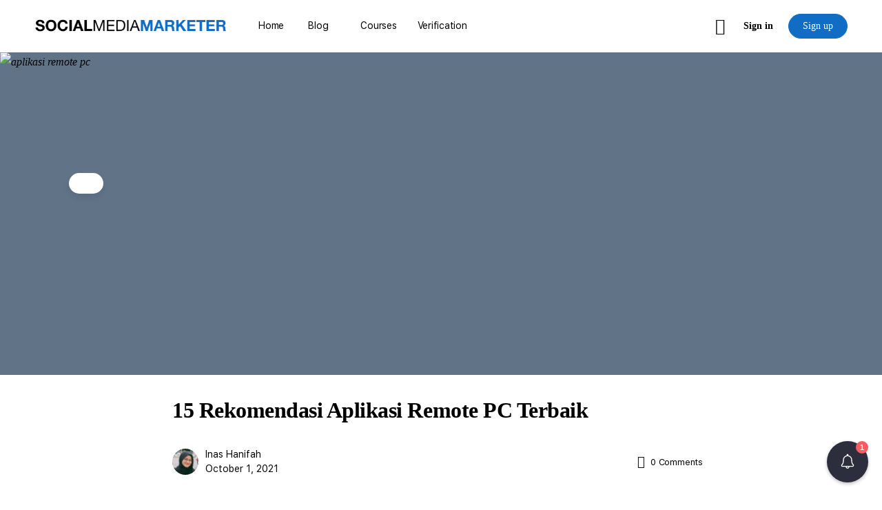

--- FILE ---
content_type: text/html; charset=UTF-8
request_url: https://socialmediamarketer.id/blog/rekomendasi-aplikasi-remote-pc-terbaik/
body_size: 52639
content:
<!doctype html>
<html lang="en-US" prefix="og: https://ogp.me/ns#">
	<head>
		<meta charset="UTF-8">
		<link rel="profile" href="https://gmpg.org/xfn/11">
		<script type="text/html" id="tmpl-bb-link-preview">
<% if ( link_scrapping ) { %>
	<% if ( link_loading ) { %>
		<span class="bb-url-scrapper-loading bb-ajax-loader"><i class="bb-icon-l bb-icon-spinner animate-spin"></i>Loading preview...</span>
	<% } %>
	<% if ( link_success || link_error ) { %>
		<a title="Cancel Preview" href="#" id="bb-close-link-suggestion">Remove Preview</a>
		<div class="bb-link-preview-container">

			<% if ( link_images && link_images.length && link_success && ! link_error && '' !== link_image_index ) { %>
				<div id="bb-url-scrapper-img-holder">
					<div class="bb-link-preview-image">
						<div class="bb-link-preview-image-cover">
							<img src="<%= link_images[link_image_index] %>"/>
						</div>
						<div class="bb-link-preview-icons">
							<%
							if ( link_images.length > 1 ) { %>
								<a data-bp-tooltip-pos="up" data-bp-tooltip="Change image" href="#" class="icon-exchange toolbar-button bp-tooltip" id="icon-exchange"><i class="bb-icon-l bb-icon-exchange"></i></a>
							<% } %>
							<% if ( link_images.length ) { %>
								<a data-bp-tooltip-pos="up" data-bp-tooltip="Remove image" href="#" class="icon-image-slash toolbar-button bp-tooltip" id="bb-link-preview-remove-image"><i class="bb-icon-l bb-icon-image-slash"></i></a>
							<% } %>
							<a data-bp-tooltip-pos="up" data-bp-tooltip="Confirm" class="toolbar-button bp-tooltip" href="#" id="bb-link-preview-select-image">
								<i class="bb-icon-check bb-icon-l"></i>
							</a>
						</div>
					</div>
					<% if ( link_images.length > 1 ) { %>
						<div class="bb-url-thumb-nav">
							<button type="button" id="bb-url-prevPicButton"><span class="bb-icon-l bb-icon-angle-left"></span></button>
							<button type="button" id="bb-url-nextPicButton"><span class="bb-icon-l bb-icon-angle-right"></span></button>
							<div id="bb-url-scrapper-img-count">
								Image <%= link_image_index + 1 %>&nbsp;of&nbsp;<%= link_images.length %>
							</div>
						</div>
					<% } %>
				</div>
			<% } %>

			<% if ( link_success && ! link_error && link_url ) { %>
				<div class="bb-link-preview-info">
					<% var a = document.createElement('a');
						a.href = link_url;
						var hostname = a.hostname;
						var domainName = hostname.replace('www.', '' );
					%>

					<% if ( 'undefined' !== typeof link_title && link_title.trim() && link_description ) { %>
						<p class="bb-link-preview-link-name"><%= domainName %></p>
					<% } %>

					<% if ( link_success && ! link_error ) { %>
						<p class="bb-link-preview-title"><%= link_title %></p>
					<% } %>

					<% if ( link_success && ! link_error ) { %>
						<div class="bb-link-preview-excerpt"><p><%= link_description %></p></div>
					<% } %>
				</div>
			<% } %>
			<% if ( link_error && ! link_success ) { %>
				<div id="bb-url-error" class="bb-url-error"><%= link_error_msg %></div>
			<% } %>
		</div>
	<% } %>
<% } %>
</script>
<script type="text/html" id="tmpl-profile-card-popup">
	<div id="profile-card" class="bb-profile-card bb-popup-card" data-bp-item-id="" data-bp-item-component="members">

		<div class="skeleton-card">
			<div class="skeleton-card-body">
				<div class="skeleton-card-avatar bb-loading-bg"></div>
				<div class="skeleton-card-entity">
					<div class="skeleton-card-type bb-loading-bg"></div>
					<div class="skeleton-card-heading bb-loading-bg"></div>
					<div class="skeleton-card-meta bb-loading-bg"></div>
				</div>
			</div>
						<div class="skeleton-card-footer skeleton-footer-plain">
				<div class="skeleton-card-button bb-loading-bg"></div>
				<div class="skeleton-card-button bb-loading-bg"></div>
				<div class="skeleton-card-button bb-loading-bg"></div>
			</div>
		</div>

		<div class="bb-card-content">
			<div class="bb-card-body">
				<div class="bb-card-avatar">
					<span class="card-profile-status"></span>
					<img src="" alt="">
				</div>
				<div class="bb-card-entity">
					<div class="bb-card-profile-type"></div>
					<h4 class="bb-card-heading"></h4>
					<div class="bb-card-meta">
						<span class="card-meta-item card-meta-joined">Joined <span></span></span>
						<span class="card-meta-item card-meta-last-active"></span>
											</div>
				</div>
			</div>
			<div class="bb-card-footer">
								<div class="bb-card-action bb-card-action-outline">
					<a href="" class="card-button card-button-profile">View Profile</a>
				</div>
			</div>
		</div>

	</div>
</script>
<script type="text/html" id="tmpl-group-card-popup">
	<div id="group-card" class="bb-group-card bb-popup-card" data-bp-item-id="" data-bp-item-component="groups">

		<div class="skeleton-card">
			<div class="skeleton-card-body">
				<div class="skeleton-card-avatar bb-loading-bg"></div>
				<div class="skeleton-card-entity">
					<div class="skeleton-card-heading bb-loading-bg"></div>
					<div class="skeleton-card-meta bb-loading-bg"></div>
				</div>
			</div>
						<div class="skeleton-card-footer skeleton-footer-plain">
				<div class="skeleton-card-button bb-loading-bg"></div>
				<div class="skeleton-card-button bb-loading-bg"></div>
			</div>
		</div>

		<div class="bb-card-content">
			<div class="bb-card-body">
				<div class="bb-card-avatar">
					<img src="" alt="">
				</div>
				<div class="bb-card-entity">
					<h4 class="bb-card-heading"></h4>
					<div class="bb-card-meta">
						<span class="card-meta-item card-meta-status"></span>
						<span class="card-meta-item card-meta-type"></span>
						<span class="card-meta-item card-meta-last-active"></span>
					</div>
					<div class="card-group-members">
						<span class="bs-group-members"></span>
					</div>
				</div>
			</div>
			<div class="bb-card-footer">
								<div class="bb-card-action bb-card-action-outline">
					<a href="" class="card-button card-button-group">View Group</a>
				</div>
			</div>
		</div>

	</div>
</script>

            <style id="bb_learndash_30_custom_colors">

                
                .learndash-wrapper .bb-single-course-sidebar .ld-status.ld-primary-background {
                    background-color: #e2e7ed !important;
                    color: inherit !important;
                }

                .learndash-wrapper .ld-course-status .ld-status.ld-status-progress.ld-primary-background {
                    background-color: #ebe9e6 !important;
                    color: inherit !important;
                }

                .learndash-wrapper .learndash_content_wrap .wpProQuiz_content .wpProQuiz_button_reShowQuestion:hover {
                    background-color: #fff !important;
                }

                .learndash-wrapper .learndash_content_wrap .wpProQuiz_content .wpProQuiz_toplistTable th {
                    background-color: transparent !important;
                }

                .learndash-wrapper .wpProQuiz_content .wpProQuiz_button:not(.wpProQuiz_button_reShowQuestion):not(.wpProQuiz_button_restartQuiz) {
                    color: #fff !important;
                }

                .learndash-wrapper .wpProQuiz_content .wpProQuiz_button.wpProQuiz_button_restartQuiz {
                    color: #fff !important;
                }

                .wpProQuiz_content .wpProQuiz_results > div > .wpProQuiz_button,
                .learndash-wrapper .bb-learndash-content-wrap .ld-item-list .ld-item-list-item a.ld-item-name:hover,
                .learndash-wrapper .bb-learndash-content-wrap .ld-item-list .ld-item-list-item .ld-item-list-item-preview:hover a.ld-item-name .ld-item-title,
                .learndash-wrapper .bb-learndash-content-wrap .ld-item-list .ld-item-list-item .ld-item-list-item-preview:hover .ld-expand-button .ld-icon-arrow-down,
                .lms-topic-sidebar-wrapper .lms-lessions-list > ol li a.bb-lesson-head:hover,
                .learndash-wrapper .bb-learndash-content-wrap .ld-primary-color-hover:hover,
                .learndash-wrapper .learndash_content_wrap .ld-table-list-item-quiz .ld-primary-color-hover:hover .ld-item-title,
                .learndash-wrapper .ld-item-list-item-expanded .ld-table-list-items .ld-table-list-item .ld-table-list-item-quiz .ld-primary-color-hover:hover .ld-item-title,
                .learndash-wrapper .ld-table-list .ld-table-list-items div.ld-table-list-item a.ld-table-list-item-preview:hover .ld-topic-title,
                .lms-lesson-content .bb-type-list li a:hover,
                .lms-lesson-content .lms-quiz-list li a:hover,
                .learndash-wrapper .ld-expand-button.ld-button-alternate:hover .ld-icon-arrow-down,
                .learndash-wrapper .ld-table-list .ld-table-list-items div.ld-table-list-item a.ld-table-list-item-preview:hover .ld-topic-title:before,
                .bb-lessons-list .lms-toggle-lesson i:hover,
                .lms-topic-sidebar-wrapper .lms-course-quizzes-list > ul li a:hover,
                .lms-topic-sidebar-wrapper .lms-course-members-list .course-members-list a:hover,
                .lms-topic-sidebar-wrapper .lms-course-members-list .bb-course-member-wrap > .list-members-extra,
                .lms-topic-sidebar-wrapper .lms-course-members-list .bb-course-member-wrap > .list-members-extra:hover,
                .learndash-wrapper .ld-item-list .ld-item-list-item.ld-item-lesson-item .ld-item-list-item-preview .ld-item-name .ld-item-title .ld-item-components span,
                .bb-about-instructor h5 a:hover,
                .learndash_content_wrap .comment-respond .comment-author:hover,
                .single-sfwd-courses .comment-respond .comment-author:hover {
                    color: #116dc4 !important;
                }

                .learndash-wrapper .learndash_content_wrap #quiz_continue_link,
                .learndash-wrapper .learndash_content_wrap .learndash_mark_complete_button,
                .learndash-wrapper .learndash_content_wrap #learndash_mark_complete_button,
                .learndash-wrapper .learndash_content_wrap .ld-status-complete,
                .learndash-wrapper .learndash_content_wrap .ld-alert-success .ld-button,
                .learndash-wrapper .learndash_content_wrap .ld-alert-success .ld-alert-icon,
                .wpProQuiz_questionList[data-type="assessment_answer"] .wpProQuiz_questionListItem label.is-selected:before,
                .wpProQuiz_questionList[data-type="single"] .wpProQuiz_questionListItem label.is-selected:before,
                .wpProQuiz_questionList[data-type="multiple"] .wpProQuiz_questionListItem label.is-selected:before {
                    background-color: #116dc4 !important;
                }

                .wpProQuiz_content .wpProQuiz_results > div > .wpProQuiz_button,
                .wpProQuiz_questionList[data-type="multiple"] .wpProQuiz_questionListItem label.is-selected:before {
                    border-color: #116dc4 !important;
                }

                .learndash-wrapper .wpProQuiz_content .wpProQuiz_button.wpProQuiz_button_restartQuiz,
                .learndash-wrapper .wpProQuiz_content .wpProQuiz_button.wpProQuiz_button_restartQuiz:hover,
                #learndash-page-content .sfwd-course-nav .learndash_next_prev_link a:hover,
                .bb-cover-list-item .ld-primary-background {
                    background-color: #116dc4 !important;
                }

                
                
                .lms-topic-sidebar-wrapper .ld-secondary-background,
                .i-progress.i-progress-completed,
                .bb-cover-list-item .ld-secondary-background,
                .learndash-wrapper .ld-status-icon.ld-status-complete.ld-secondary-background,
                .learndash-wrapper .ld-status-icon.ld-quiz-complete,
                .ld-progress-bar .ld-progress-bar-percentage.ld-secondary-background {
                    background-color: #116dc4 !important;
                }

                .bb-progress .bb-progress-circle {
                    border-color: #116dc4 !important;
                }

                .learndash-wrapper .ld-alert-success {
                    border-color: #DCDFE3 !important;
                }

                .learndash-wrapper .ld-secondary-in-progress-icon {
                    color: #116dc4 !important;
                }

                .learndash-wrapper .bb-learndash-content-wrap .ld-secondary-in-progress-icon {
                    border-left-color: #DEDFE2 !important;
                    border-top-color: #DEDFE2 !important;
                }

                
                
                .learndash-wrapper .ld-item-list .ld-item-list-item.ld-item-lesson-item .ld-item-name .ld-item-title .ld-item-components span.ld-status-waiting,
                .learndash-wrapper .ld-item-list .ld-item-list-item.ld-item-lesson-item .ld-item-name .ld-item-title .ld-item-components span.ld-status-waiting span.ld-icon,
                .learndash-wrapper .ld-status-waiting {
                    background-color: #116dc4 !important;
                }

                
            </style>

			
<!-- Search Engine Optimization by Rank Math - https://rankmath.com/ -->
<title>15 Rekomendasi Aplikasi Remote PC Terbaik</title>
<meta name="description" content="Anda hendak mengendalikan komputer lain dari jarak jauh? Gunakan aplikasi remote PC yang kami ulas kali ini."/>
<meta name="robots" content="follow, index, max-snippet:-1, max-video-preview:-1, max-image-preview:large"/>
<link rel="canonical" href="https://socialmediamarketer.id/blog/rekomendasi-aplikasi-remote-pc-terbaik/" />
<meta property="og:locale" content="en_US" />
<meta property="og:type" content="article" />
<meta property="og:title" content="15 Rekomendasi Aplikasi Remote PC Terbaik" />
<meta property="og:description" content="Anda hendak mengendalikan komputer lain dari jarak jauh? Gunakan aplikasi remote PC yang kami ulas kali ini." />
<meta property="og:url" content="https://socialmediamarketer.id/blog/rekomendasi-aplikasi-remote-pc-terbaik/" />
<meta property="og:site_name" content="Socialmediamarketer.id" />
<meta property="article:section" content="Blog" />
<meta property="og:updated_time" content="2021-10-01T14:38:14+07:00" />
<meta property="og:image" content="https://socialmediamarketer.id/wp-content/uploads/2021/10/pexels-lisa-1092644.jpg" />
<meta property="og:image:secure_url" content="https://socialmediamarketer.id/wp-content/uploads/2021/10/pexels-lisa-1092644.jpg" />
<meta property="og:image:width" content="1280" />
<meta property="og:image:height" content="853" />
<meta property="og:image:alt" content="aplikasi remote pc" />
<meta property="og:image:type" content="image/jpeg" />
<meta property="article:published_time" content="2021-10-01T14:38:13+07:00" />
<meta property="article:modified_time" content="2021-10-01T14:38:14+07:00" />
<meta name="twitter:card" content="summary_large_image" />
<meta name="twitter:title" content="15 Rekomendasi Aplikasi Remote PC Terbaik" />
<meta name="twitter:description" content="Anda hendak mengendalikan komputer lain dari jarak jauh? Gunakan aplikasi remote PC yang kami ulas kali ini." />
<meta name="twitter:image" content="https://socialmediamarketer.id/wp-content/uploads/2021/10/pexels-lisa-1092644.jpg" />
<meta name="twitter:label1" content="Written by" />
<meta name="twitter:data1" content="Inas Hanifah" />
<meta name="twitter:label2" content="Time to read" />
<meta name="twitter:data2" content="10 minutes" />
<script type="application/ld+json" class="rank-math-schema">{"@context":"https://schema.org","@graph":[{"@type":"Organization","@id":"https://socialmediamarketer.id/#organization","name":"Social Media Marketer","logo":{"@type":"ImageObject","@id":"https://socialmediamarketer.id/#logo","url":"https://socialmediamarketer.id/wp-content/uploads/2021/03/cropped-Favicon-SMMID-C.png","contentUrl":"https://socialmediamarketer.id/wp-content/uploads/2021/03/cropped-Favicon-SMMID-C.png","caption":"Social Media Marketer","inLanguage":"en-US","width":"512","height":"512"}},{"@type":"WebSite","@id":"https://socialmediamarketer.id/#website","url":"https://socialmediamarketer.id","name":"Social Media Marketer","publisher":{"@id":"https://socialmediamarketer.id/#organization"},"inLanguage":"en-US"},{"@type":"ImageObject","@id":"https://socialmediamarketer.id/wp-content/uploads/2021/10/pexels-lisa-1092644.jpg","url":"https://socialmediamarketer.id/wp-content/uploads/2021/10/pexels-lisa-1092644.jpg","width":"1280","height":"853","caption":"aplikasi remote pc","inLanguage":"en-US"},{"@type":"WebPage","@id":"https://socialmediamarketer.id/blog/rekomendasi-aplikasi-remote-pc-terbaik/#webpage","url":"https://socialmediamarketer.id/blog/rekomendasi-aplikasi-remote-pc-terbaik/","name":"15 Rekomendasi Aplikasi Remote PC Terbaik","datePublished":"2021-10-01T14:38:13+07:00","dateModified":"2021-10-01T14:38:14+07:00","isPartOf":{"@id":"https://socialmediamarketer.id/#website"},"primaryImageOfPage":{"@id":"https://socialmediamarketer.id/wp-content/uploads/2021/10/pexels-lisa-1092644.jpg"},"inLanguage":"en-US"},{"@type":"Person","@id":"https://socialmediamarketer.id/author/teams/","name":"Inas Hanifah","description":"Kumpulan artikel seputar Bisnis, Social Media Marketing dari Tim Soccialmediamarketer.id","url":"https://socialmediamarketer.id/author/teams/","image":{"@type":"ImageObject","@id":"https://www.gravatar.com/avatar/2ac2f806c3ecf04d1eff9dfc36f8b2f5?s=96&#038;r=g&#038;d=mm","url":"https://www.gravatar.com/avatar/2ac2f806c3ecf04d1eff9dfc36f8b2f5?s=96&#038;r=g&#038;d=mm","caption":"Inas Hanifah","inLanguage":"en-US"},"worksFor":{"@id":"https://socialmediamarketer.id/#organization"}},{"@type":"BlogPosting","headline":"15 Rekomendasi Aplikasi Remote PC Terbaik","keywords":"aplikasi remote pc","datePublished":"2021-10-01T14:38:13+07:00","dateModified":"2021-10-01T14:38:14+07:00","author":{"@id":"https://socialmediamarketer.id/author/teams/","name":"Inas Hanifah"},"publisher":{"@id":"https://socialmediamarketer.id/#organization"},"description":"Anda hendak mengendalikan komputer lain dari jarak jauh? Gunakan aplikasi remote PC yang kami ulas kali ini.","name":"15 Rekomendasi Aplikasi Remote PC Terbaik","@id":"https://socialmediamarketer.id/blog/rekomendasi-aplikasi-remote-pc-terbaik/#richSnippet","isPartOf":{"@id":"https://socialmediamarketer.id/blog/rekomendasi-aplikasi-remote-pc-terbaik/#webpage"},"image":{"@id":"https://socialmediamarketer.id/wp-content/uploads/2021/10/pexels-lisa-1092644.jpg"},"inLanguage":"en-US","mainEntityOfPage":{"@id":"https://socialmediamarketer.id/blog/rekomendasi-aplikasi-remote-pc-terbaik/#webpage"}}]}</script>
<!-- /Rank Math WordPress SEO plugin -->

<link rel="alternate" type="application/rss+xml" title="Socialmediamarketer.id &raquo; Feed" href="https://socialmediamarketer.id/feed/" />
<link rel="alternate" type="application/rss+xml" title="Socialmediamarketer.id &raquo; Comments Feed" href="https://socialmediamarketer.id/comments/feed/" />
<link rel="alternate" type="application/rss+xml" title="Socialmediamarketer.id &raquo; 15 Rekomendasi Aplikasi Remote PC Terbaik Comments Feed" href="https://socialmediamarketer.id/blog/rekomendasi-aplikasi-remote-pc-terbaik/feed/" />
<link rel="alternate" title="oEmbed (JSON)" type="application/json+oembed" href="https://socialmediamarketer.id/wp-json/oembed/1.0/embed?url=https%3A%2F%2Fsocialmediamarketer.id%2Fblog%2Frekomendasi-aplikasi-remote-pc-terbaik%2F" />
<link rel="alternate" title="oEmbed (XML)" type="text/xml+oembed" href="https://socialmediamarketer.id/wp-json/oembed/1.0/embed?url=https%3A%2F%2Fsocialmediamarketer.id%2Fblog%2Frekomendasi-aplikasi-remote-pc-terbaik%2F&#038;format=xml" />
<style id='wp-img-auto-sizes-contain-inline-css' type='text/css'>
img:is([sizes=auto i],[sizes^="auto," i]){contain-intrinsic-size:3000px 1500px}
/*# sourceURL=wp-img-auto-sizes-contain-inline-css */
</style>
<link rel='stylesheet' id='bp-nouveau-icons-map-css' href='https://socialmediamarketer.id/wp-content/plugins/buddyboss-platform/bp-templates/bp-nouveau/icons/css/icons-map.min.css?ver=2.14.4' type='text/css' media='all' />
<link rel='stylesheet' id='bp-nouveau-bb-icons-css' href='https://socialmediamarketer.id/wp-content/plugins/buddyboss-platform/bp-templates/bp-nouveau/icons/css/bb-icons.min.css?ver=1.0.8' type='text/css' media='all' />
<link rel='stylesheet' id='dashicons-css' href='https://socialmediamarketer.id/wp-includes/css/dashicons.min.css?ver=b49127cdd245f5c5d1bf301ff4f77d1f' type='text/css' media='all' />
<link rel='stylesheet' id='bp-nouveau-css' href='https://socialmediamarketer.id/wp-content/plugins/buddyboss-platform/bp-templates/bp-nouveau/css/buddypress.min.css?ver=2.14.4' type='text/css' media='all' />
<style id='bp-nouveau-inline-css' type='text/css'>
.list-wrap .bs-group-cover a:before{ background:unset; }
/*# sourceURL=bp-nouveau-inline-css */
</style>
<link rel='stylesheet' id='buddyboss_legacy-css' href='https://socialmediamarketer.id/wp-content/themes/buddyboss-theme/inc/plugins/buddyboss-menu-icons/vendor/kucrut/icon-picker/css/types/buddyboss_legacy.css?ver=1.0' type='text/css' media='all' />
<link rel='stylesheet' id='wp-block-library-css' href='https://socialmediamarketer.id/wp-includes/css/dist/block-library/style.min.css?ver=b49127cdd245f5c5d1bf301ff4f77d1f' type='text/css' media='all' />
<style id='classic-theme-styles-inline-css' type='text/css'>
/*! This file is auto-generated */
.wp-block-button__link{color:#fff;background-color:#32373c;border-radius:9999px;box-shadow:none;text-decoration:none;padding:calc(.667em + 2px) calc(1.333em + 2px);font-size:1.125em}.wp-block-file__button{background:#32373c;color:#fff;text-decoration:none}
/*# sourceURL=/wp-includes/css/classic-themes.min.css */
</style>
<style id='presto-player-popup-trigger-style-inline-css' type='text/css'>
:where(.wp-block-presto-player-popup-trigger) {
  /* reduce specificity */
  display: grid;
  gap: 1rem;
  cursor: pointer;
}

/* Play icon overlay for popup image trigger variation */
:where(.presto-popup-image-trigger) {
  position: relative;
  cursor: pointer;
}

:where(.presto-popup-image-trigger)::before {
  content: "";
  position: absolute;
  top: 50%;
  left: 50%;
  transform: translate(-50%, -50%);
  width: 48px;
  height: 48px;
  background-image: url("/wp-content/plugins/presto-player/src/admin/blocks/blocks/popup-trigger/../../../../../img/play-button.svg");
  background-size: contain;
  background-repeat: no-repeat;
  background-position: center;
  z-index: 10;
  pointer-events: none;
}

:where(.presto-popup-image-trigger img) {
  display: block;
  width: 100%;
  height: auto;
  filter: brightness(0.5);
}
/*# sourceURL=https://socialmediamarketer.id/wp-content/plugins/presto-player/src/admin/blocks/blocks/popup-trigger/style.css */
</style>
<style id='presto-player-popup-media-style-inline-css' type='text/css'>
.wp-block-presto-player-popup.is-selected .wp-block-presto-player-popup-media {
  display: initial;
}

.wp-block-presto-player-popup.has-child-selected .wp-block-presto-player-popup-media {
  display: initial;
}

.presto-popup__overlay {
  position: fixed;
  top: 0;
  left: 0;
  z-index: 100000;
  overflow: hidden;
  width: 100%;
  height: 100vh;
  box-sizing: border-box;
  padding: 0 5%;
  visibility: hidden;
  opacity: 0;
  display: flex;
  align-items: center;
  justify-content: center;
  transition:
    opacity 0.2s ease,
    visibility 0.2s ease;

  --presto-popup-media-width: 1280px;
  --presto-popup-background-color: rgba(0, 0, 0, 0.917);
}

.presto-popup--active {
  visibility: visible;
  opacity: 1;
}

.presto-popup--active .presto-popup__content {
  transform: scale(1);
}

.presto-popup__content {
  position: relative;
  z-index: 9999999999;
  width: 100%;
  max-width: var(--presto-popup-media-width);
  transform: scale(0.9);
  transition: transform 0.2s ease;
}

.presto-popup__close-button {
  position: absolute;
  top: calc(env(safe-area-inset-top) + 16px);
  right: calc(env(safe-area-inset-right) + 16px);
  padding: 0;
  cursor: pointer;
  z-index: 5000000;
  min-width: 24px;
  min-height: 24px;
  width: 24px;
  height: 24px;
  display: flex;
  align-items: center;
  justify-content: center;
  border: none;
  background: none;
  box-shadow: none;
  transition: opacity 0.2s ease;
}

.presto-popup__close-button:hover,
.presto-popup__close-button:focus {
  opacity: 0.8;
  background: none;
  border: none;
}

.presto-popup__close-button:not(:hover):not(:active):not(.has-background) {
  background: none;
  border: none;
}

.presto-popup__close-button svg {
  width: 24px;
  height: 24px;
  fill: white;
}

.presto-popup__scrim {
  width: 100%;
  height: 100%;
  position: absolute;
  z-index: 2000000;
  background-color: var(--presto-popup-background-color, rgb(255, 255, 255));
}

.presto-popup__speak {
  position: absolute;
  width: 1px;
  height: 1px;
  padding: 0;
  margin: -1px;
  overflow: hidden;
  clip: rect(0, 0, 0, 0);
  white-space: nowrap;
  border: 0;
}
/*# sourceURL=https://socialmediamarketer.id/wp-content/plugins/presto-player/src/admin/blocks/blocks/popup-media/style.css */
</style>
<link rel='stylesheet' id='bb_theme_block-buddypanel-style-css-css' href='https://socialmediamarketer.id/wp-content/themes/buddyboss-theme/blocks/buddypanel/build/style-buddypanel.css?ver=a43481f57c3cc73f6cce06223a569c14' type='text/css' media='all' />
<style id='global-styles-inline-css' type='text/css'>
:root{--wp--preset--aspect-ratio--square: 1;--wp--preset--aspect-ratio--4-3: 4/3;--wp--preset--aspect-ratio--3-4: 3/4;--wp--preset--aspect-ratio--3-2: 3/2;--wp--preset--aspect-ratio--2-3: 2/3;--wp--preset--aspect-ratio--16-9: 16/9;--wp--preset--aspect-ratio--9-16: 9/16;--wp--preset--color--black: #000000;--wp--preset--color--cyan-bluish-gray: #abb8c3;--wp--preset--color--white: #ffffff;--wp--preset--color--pale-pink: #f78da7;--wp--preset--color--vivid-red: #cf2e2e;--wp--preset--color--luminous-vivid-orange: #ff6900;--wp--preset--color--luminous-vivid-amber: #fcb900;--wp--preset--color--light-green-cyan: #7bdcb5;--wp--preset--color--vivid-green-cyan: #00d084;--wp--preset--color--pale-cyan-blue: #8ed1fc;--wp--preset--color--vivid-cyan-blue: #0693e3;--wp--preset--color--vivid-purple: #9b51e0;--wp--preset--gradient--vivid-cyan-blue-to-vivid-purple: linear-gradient(135deg,rgb(6,147,227) 0%,rgb(155,81,224) 100%);--wp--preset--gradient--light-green-cyan-to-vivid-green-cyan: linear-gradient(135deg,rgb(122,220,180) 0%,rgb(0,208,130) 100%);--wp--preset--gradient--luminous-vivid-amber-to-luminous-vivid-orange: linear-gradient(135deg,rgb(252,185,0) 0%,rgb(255,105,0) 100%);--wp--preset--gradient--luminous-vivid-orange-to-vivid-red: linear-gradient(135deg,rgb(255,105,0) 0%,rgb(207,46,46) 100%);--wp--preset--gradient--very-light-gray-to-cyan-bluish-gray: linear-gradient(135deg,rgb(238,238,238) 0%,rgb(169,184,195) 100%);--wp--preset--gradient--cool-to-warm-spectrum: linear-gradient(135deg,rgb(74,234,220) 0%,rgb(151,120,209) 20%,rgb(207,42,186) 40%,rgb(238,44,130) 60%,rgb(251,105,98) 80%,rgb(254,248,76) 100%);--wp--preset--gradient--blush-light-purple: linear-gradient(135deg,rgb(255,206,236) 0%,rgb(152,150,240) 100%);--wp--preset--gradient--blush-bordeaux: linear-gradient(135deg,rgb(254,205,165) 0%,rgb(254,45,45) 50%,rgb(107,0,62) 100%);--wp--preset--gradient--luminous-dusk: linear-gradient(135deg,rgb(255,203,112) 0%,rgb(199,81,192) 50%,rgb(65,88,208) 100%);--wp--preset--gradient--pale-ocean: linear-gradient(135deg,rgb(255,245,203) 0%,rgb(182,227,212) 50%,rgb(51,167,181) 100%);--wp--preset--gradient--electric-grass: linear-gradient(135deg,rgb(202,248,128) 0%,rgb(113,206,126) 100%);--wp--preset--gradient--midnight: linear-gradient(135deg,rgb(2,3,129) 0%,rgb(40,116,252) 100%);--wp--preset--font-size--small: 13px;--wp--preset--font-size--medium: 20px;--wp--preset--font-size--large: 36px;--wp--preset--font-size--x-large: 42px;--wp--preset--spacing--20: 0.44rem;--wp--preset--spacing--30: 0.67rem;--wp--preset--spacing--40: 1rem;--wp--preset--spacing--50: 1.5rem;--wp--preset--spacing--60: 2.25rem;--wp--preset--spacing--70: 3.38rem;--wp--preset--spacing--80: 5.06rem;--wp--preset--shadow--natural: 6px 6px 9px rgba(0, 0, 0, 0.2);--wp--preset--shadow--deep: 12px 12px 50px rgba(0, 0, 0, 0.4);--wp--preset--shadow--sharp: 6px 6px 0px rgba(0, 0, 0, 0.2);--wp--preset--shadow--outlined: 6px 6px 0px -3px rgb(255, 255, 255), 6px 6px rgb(0, 0, 0);--wp--preset--shadow--crisp: 6px 6px 0px rgb(0, 0, 0);}:root :where(.is-layout-flow) > :first-child{margin-block-start: 0;}:root :where(.is-layout-flow) > :last-child{margin-block-end: 0;}:root :where(.is-layout-flow) > *{margin-block-start: 24px;margin-block-end: 0;}:root :where(.is-layout-constrained) > :first-child{margin-block-start: 0;}:root :where(.is-layout-constrained) > :last-child{margin-block-end: 0;}:root :where(.is-layout-constrained) > *{margin-block-start: 24px;margin-block-end: 0;}:root :where(.is-layout-flex){gap: 24px;}:root :where(.is-layout-grid){gap: 24px;}body .is-layout-flex{display: flex;}.is-layout-flex{flex-wrap: wrap;align-items: center;}.is-layout-flex > :is(*, div){margin: 0;}body .is-layout-grid{display: grid;}.is-layout-grid > :is(*, div){margin: 0;}.has-black-color{color: var(--wp--preset--color--black) !important;}.has-cyan-bluish-gray-color{color: var(--wp--preset--color--cyan-bluish-gray) !important;}.has-white-color{color: var(--wp--preset--color--white) !important;}.has-pale-pink-color{color: var(--wp--preset--color--pale-pink) !important;}.has-vivid-red-color{color: var(--wp--preset--color--vivid-red) !important;}.has-luminous-vivid-orange-color{color: var(--wp--preset--color--luminous-vivid-orange) !important;}.has-luminous-vivid-amber-color{color: var(--wp--preset--color--luminous-vivid-amber) !important;}.has-light-green-cyan-color{color: var(--wp--preset--color--light-green-cyan) !important;}.has-vivid-green-cyan-color{color: var(--wp--preset--color--vivid-green-cyan) !important;}.has-pale-cyan-blue-color{color: var(--wp--preset--color--pale-cyan-blue) !important;}.has-vivid-cyan-blue-color{color: var(--wp--preset--color--vivid-cyan-blue) !important;}.has-vivid-purple-color{color: var(--wp--preset--color--vivid-purple) !important;}.has-black-background-color{background-color: var(--wp--preset--color--black) !important;}.has-cyan-bluish-gray-background-color{background-color: var(--wp--preset--color--cyan-bluish-gray) !important;}.has-white-background-color{background-color: var(--wp--preset--color--white) !important;}.has-pale-pink-background-color{background-color: var(--wp--preset--color--pale-pink) !important;}.has-vivid-red-background-color{background-color: var(--wp--preset--color--vivid-red) !important;}.has-luminous-vivid-orange-background-color{background-color: var(--wp--preset--color--luminous-vivid-orange) !important;}.has-luminous-vivid-amber-background-color{background-color: var(--wp--preset--color--luminous-vivid-amber) !important;}.has-light-green-cyan-background-color{background-color: var(--wp--preset--color--light-green-cyan) !important;}.has-vivid-green-cyan-background-color{background-color: var(--wp--preset--color--vivid-green-cyan) !important;}.has-pale-cyan-blue-background-color{background-color: var(--wp--preset--color--pale-cyan-blue) !important;}.has-vivid-cyan-blue-background-color{background-color: var(--wp--preset--color--vivid-cyan-blue) !important;}.has-vivid-purple-background-color{background-color: var(--wp--preset--color--vivid-purple) !important;}.has-black-border-color{border-color: var(--wp--preset--color--black) !important;}.has-cyan-bluish-gray-border-color{border-color: var(--wp--preset--color--cyan-bluish-gray) !important;}.has-white-border-color{border-color: var(--wp--preset--color--white) !important;}.has-pale-pink-border-color{border-color: var(--wp--preset--color--pale-pink) !important;}.has-vivid-red-border-color{border-color: var(--wp--preset--color--vivid-red) !important;}.has-luminous-vivid-orange-border-color{border-color: var(--wp--preset--color--luminous-vivid-orange) !important;}.has-luminous-vivid-amber-border-color{border-color: var(--wp--preset--color--luminous-vivid-amber) !important;}.has-light-green-cyan-border-color{border-color: var(--wp--preset--color--light-green-cyan) !important;}.has-vivid-green-cyan-border-color{border-color: var(--wp--preset--color--vivid-green-cyan) !important;}.has-pale-cyan-blue-border-color{border-color: var(--wp--preset--color--pale-cyan-blue) !important;}.has-vivid-cyan-blue-border-color{border-color: var(--wp--preset--color--vivid-cyan-blue) !important;}.has-vivid-purple-border-color{border-color: var(--wp--preset--color--vivid-purple) !important;}.has-vivid-cyan-blue-to-vivid-purple-gradient-background{background: var(--wp--preset--gradient--vivid-cyan-blue-to-vivid-purple) !important;}.has-light-green-cyan-to-vivid-green-cyan-gradient-background{background: var(--wp--preset--gradient--light-green-cyan-to-vivid-green-cyan) !important;}.has-luminous-vivid-amber-to-luminous-vivid-orange-gradient-background{background: var(--wp--preset--gradient--luminous-vivid-amber-to-luminous-vivid-orange) !important;}.has-luminous-vivid-orange-to-vivid-red-gradient-background{background: var(--wp--preset--gradient--luminous-vivid-orange-to-vivid-red) !important;}.has-very-light-gray-to-cyan-bluish-gray-gradient-background{background: var(--wp--preset--gradient--very-light-gray-to-cyan-bluish-gray) !important;}.has-cool-to-warm-spectrum-gradient-background{background: var(--wp--preset--gradient--cool-to-warm-spectrum) !important;}.has-blush-light-purple-gradient-background{background: var(--wp--preset--gradient--blush-light-purple) !important;}.has-blush-bordeaux-gradient-background{background: var(--wp--preset--gradient--blush-bordeaux) !important;}.has-luminous-dusk-gradient-background{background: var(--wp--preset--gradient--luminous-dusk) !important;}.has-pale-ocean-gradient-background{background: var(--wp--preset--gradient--pale-ocean) !important;}.has-electric-grass-gradient-background{background: var(--wp--preset--gradient--electric-grass) !important;}.has-midnight-gradient-background{background: var(--wp--preset--gradient--midnight) !important;}.has-small-font-size{font-size: var(--wp--preset--font-size--small) !important;}.has-medium-font-size{font-size: var(--wp--preset--font-size--medium) !important;}.has-large-font-size{font-size: var(--wp--preset--font-size--large) !important;}.has-x-large-font-size{font-size: var(--wp--preset--font-size--x-large) !important;}
:root :where(.wp-block-pullquote){font-size: 1.5em;line-height: 1.6;}
/*# sourceURL=global-styles-inline-css */
</style>
<link rel='stylesheet' id='bb-pro-enqueue-scripts-css' href='https://socialmediamarketer.id/wp-content/plugins/buddyboss-platform-pro/assets/css/index.min.css?ver=2.10.1' type='text/css' media='all' />
<link rel='stylesheet' id='bb-access-control-css' href='https://socialmediamarketer.id/wp-content/plugins/buddyboss-platform-pro/includes/access-control/assets/css/bb-access-control.min.css?ver=2.10.1' type='text/css' media='all' />
<link rel='stylesheet' id='bb-activity-post-feature-image-css' href='https://socialmediamarketer.id/wp-content/plugins/buddyboss-platform-pro/includes/platform-settings/activity/post-feature-image/assets/css/bb-activity-post-feature-image.min.css?ver=2.10.1' type='text/css' media='all' />
<link rel='stylesheet' id='bb-cropper-css-css' href='https://socialmediamarketer.id/wp-content/plugins/buddyboss-platform/bp-core/css/vendor/cropper.min.css?ver=2.14.4' type='text/css' media='all' />
<link rel='stylesheet' id='bb-meprlms-frontend-css' href='https://socialmediamarketer.id/wp-content/plugins/buddyboss-platform-pro/includes/integrations/meprlms/assets/css/meprlms-frontend.min.css?ver=2.14.4' type='text/css' media='all' />
<link rel='stylesheet' id='bb-tutorlms-admin-css' href='https://socialmediamarketer.id/wp-content/plugins/buddyboss-platform-pro/includes/integrations/tutorlms/assets/css/bb-tutorlms-admin.min.css?ver=2.14.4' type='text/css' media='all' />
<link rel='stylesheet' id='bp-mentions-css-css' href='https://socialmediamarketer.id/wp-content/plugins/buddyboss-platform/bp-core/css/mentions.min.css?ver=2.14.4' type='text/css' media='all' />
<link rel='stylesheet' id='woocommerce-layout-css' href='https://socialmediamarketer.id/wp-content/plugins/woocommerce/assets/css/woocommerce-layout.css?ver=10.2.3' type='text/css' media='all' />
<link rel='stylesheet' id='woocommerce-smallscreen-css' href='https://socialmediamarketer.id/wp-content/plugins/woocommerce/assets/css/woocommerce-smallscreen.css?ver=10.2.3' type='text/css' media='only screen and (max-width: 768px)' />
<link rel='stylesheet' id='woocommerce-general-css' href='https://socialmediamarketer.id/wp-content/plugins/woocommerce/assets/css/woocommerce.css?ver=10.2.3' type='text/css' media='all' />
<style id='woocommerce-inline-inline-css' type='text/css'>
.woocommerce form .form-row .required { visibility: visible; }
/*# sourceURL=woocommerce-inline-inline-css */
</style>
<link rel='stylesheet' id='learndash_quiz_front_css-css' href='//socialmediamarketer.id/wp-content/plugins/sfwd-lms/themes/legacy/templates/learndash_quiz_front.min.css?ver=4.15.2' type='text/css' media='all' />
<link rel='stylesheet' id='learndash-css' href='//socialmediamarketer.id/wp-content/plugins/sfwd-lms/src/assets/dist/css/styles.css?ver=4.15.2' type='text/css' media='all' />
<link rel='stylesheet' id='jquery-dropdown-css-css' href='//socialmediamarketer.id/wp-content/plugins/sfwd-lms/assets/css/jquery.dropdown.min.css?ver=4.15.2' type='text/css' media='all' />
<link rel='stylesheet' id='learndash_lesson_video-css' href='//socialmediamarketer.id/wp-content/plugins/sfwd-lms/themes/legacy/templates/learndash_lesson_video.min.css?ver=4.15.2' type='text/css' media='all' />
<link rel='stylesheet' id='brands-styles-css' href='https://socialmediamarketer.id/wp-content/plugins/woocommerce/assets/css/brands.css?ver=10.2.3' type='text/css' media='all' />
<link rel='stylesheet' id='redux-extendify-styles-css' href='https://socialmediamarketer.id/wp-content/themes/buddyboss-theme/inc/admin/framework/redux-core/assets/css/extendify-utilities.css?ver=4.4.11' type='text/css' media='all' />
<link rel='stylesheet' id='buddyboss-theme-fonts-css' href='https://socialmediamarketer.id/wp-content/themes/buddyboss-theme/assets/fonts/fonts.css?ver=2.7.40' type='text/css' media='all' />
<link rel='stylesheet' id='learndash-front-css' href='//socialmediamarketer.id/wp-content/plugins/sfwd-lms/themes/ld30/assets/css/learndash.min.css?ver=4.15.2' type='text/css' media='all' />
<style id='learndash-front-inline-css' type='text/css'>
		.learndash-wrapper .ld-item-list .ld-item-list-item.ld-is-next,
		.learndash-wrapper .wpProQuiz_content .wpProQuiz_questionListItem label:focus-within {
			border-color: #116dc4;
		}

		/*
		.learndash-wrapper a:not(.ld-button):not(#quiz_continue_link):not(.ld-focus-menu-link):not(.btn-blue):not(#quiz_continue_link):not(.ld-js-register-account):not(#ld-focus-mode-course-heading):not(#btn-join):not(.ld-item-name):not(.ld-table-list-item-preview):not(.ld-lesson-item-preview-heading),
		 */

		.learndash-wrapper .ld-breadcrumbs a,
		.learndash-wrapper .ld-lesson-item.ld-is-current-lesson .ld-lesson-item-preview-heading,
		.learndash-wrapper .ld-lesson-item.ld-is-current-lesson .ld-lesson-title,
		.learndash-wrapper .ld-primary-color-hover:hover,
		.learndash-wrapper .ld-primary-color,
		.learndash-wrapper .ld-primary-color-hover:hover,
		.learndash-wrapper .ld-primary-color,
		.learndash-wrapper .ld-tabs .ld-tabs-navigation .ld-tab.ld-active,
		.learndash-wrapper .ld-button.ld-button-transparent,
		.learndash-wrapper .ld-button.ld-button-reverse,
		.learndash-wrapper .ld-icon-certificate,
		.learndash-wrapper .ld-login-modal .ld-login-modal-login .ld-modal-heading,
		#wpProQuiz_user_content a,
		.learndash-wrapper .ld-item-list .ld-item-list-item a.ld-item-name:hover,
		.learndash-wrapper .ld-focus-comments__heading-actions .ld-expand-button,
		.learndash-wrapper .ld-focus-comments__heading a,
		.learndash-wrapper .ld-focus-comments .comment-respond a,
		.learndash-wrapper .ld-focus-comment .ld-comment-reply a.comment-reply-link:hover,
		.learndash-wrapper .ld-expand-button.ld-button-alternate {
			color: #116dc4 !important;
		}

		.learndash-wrapper .ld-focus-comment.bypostauthor>.ld-comment-wrapper,
		.learndash-wrapper .ld-focus-comment.role-group_leader>.ld-comment-wrapper,
		.learndash-wrapper .ld-focus-comment.role-administrator>.ld-comment-wrapper {
			background-color:rgba(17, 109, 196, 0.03) !important;
		}


		.learndash-wrapper .ld-primary-background,
		.learndash-wrapper .ld-tabs .ld-tabs-navigation .ld-tab.ld-active:after {
			background: #116dc4 !important;
		}



		.learndash-wrapper .ld-course-navigation .ld-lesson-item.ld-is-current-lesson .ld-status-incomplete,
		.learndash-wrapper .ld-focus-comment.bypostauthor:not(.ptype-sfwd-assignment) >.ld-comment-wrapper>.ld-comment-avatar img,
		.learndash-wrapper .ld-focus-comment.role-group_leader>.ld-comment-wrapper>.ld-comment-avatar img,
		.learndash-wrapper .ld-focus-comment.role-administrator>.ld-comment-wrapper>.ld-comment-avatar img {
			border-color: #116dc4 !important;
		}



		.learndash-wrapper .ld-loading::before {
			border-top:3px solid #116dc4 !important;
		}

		.learndash-wrapper .ld-button:hover:not(.learndash-link-previous-incomplete):not(.ld-button-transparent),
		#learndash-tooltips .ld-tooltip:after,
		#learndash-tooltips .ld-tooltip,
		.learndash-wrapper .ld-primary-background,
		.learndash-wrapper .btn-join,
		.learndash-wrapper #btn-join,
		.learndash-wrapper .ld-button:not(.ld-button-reverse):not(.learndash-link-previous-incomplete):not(.ld-button-transparent),
		.learndash-wrapper .ld-expand-button,
		.learndash-wrapper .wpProQuiz_content .wpProQuiz_button:not(.wpProQuiz_button_reShowQuestion):not(.wpProQuiz_button_restartQuiz),
		.learndash-wrapper .wpProQuiz_content .wpProQuiz_button2,
		.learndash-wrapper .ld-focus .ld-focus-sidebar .ld-course-navigation-heading,
		.learndash-wrapper .ld-focus .ld-focus-sidebar .ld-focus-sidebar-trigger,
		.learndash-wrapper .ld-focus-comments .form-submit #submit,
		.learndash-wrapper .ld-login-modal input[type='submit'],
		.learndash-wrapper .ld-login-modal .ld-login-modal-register,
		.learndash-wrapper .wpProQuiz_content .wpProQuiz_certificate a.btn-blue,
		.learndash-wrapper .ld-focus .ld-focus-header .ld-user-menu .ld-user-menu-items a,
		#wpProQuiz_user_content table.wp-list-table thead th,
		#wpProQuiz_overlay_close,
		.learndash-wrapper .ld-expand-button.ld-button-alternate .ld-icon {
			background-color: #116dc4 !important;
		}

		.learndash-wrapper .ld-focus .ld-focus-header .ld-user-menu .ld-user-menu-items:before {
			border-bottom-color: #116dc4 !important;
		}

		.learndash-wrapper .ld-button.ld-button-transparent:hover {
			background: transparent !important;
		}

		.learndash-wrapper .ld-focus .ld-focus-header .sfwd-mark-complete .learndash_mark_complete_button,
		.learndash-wrapper .ld-focus .ld-focus-header #sfwd-mark-complete #learndash_mark_complete_button,
		.learndash-wrapper .ld-button.ld-button-transparent,
		.learndash-wrapper .ld-button.ld-button-alternate,
		.learndash-wrapper .ld-expand-button.ld-button-alternate {
			background-color:transparent !important;
		}

		.learndash-wrapper .ld-focus-header .ld-user-menu .ld-user-menu-items a,
		.learndash-wrapper .ld-button.ld-button-reverse:hover,
		.learndash-wrapper .ld-alert-success .ld-alert-icon.ld-icon-certificate,
		.learndash-wrapper .ld-alert-warning .ld-button:not(.learndash-link-previous-incomplete),
		.learndash-wrapper .ld-primary-background.ld-status {
			color:white !important;
		}

		.learndash-wrapper .ld-status.ld-status-unlocked {
			background-color: rgba(17,109,196,0.2) !important;
			color: #116dc4 !important;
		}

		.learndash-wrapper .wpProQuiz_content .wpProQuiz_addToplist {
			background-color: rgba(17,109,196,0.1) !important;
			border: 1px solid #116dc4 !important;
		}

		.learndash-wrapper .wpProQuiz_content .wpProQuiz_toplistTable th {
			background: #116dc4 !important;
		}

		.learndash-wrapper .wpProQuiz_content .wpProQuiz_toplistTrOdd {
			background-color: rgba(17,109,196,0.1) !important;
		}

		.learndash-wrapper .wpProQuiz_content .wpProQuiz_reviewDiv li.wpProQuiz_reviewQuestionTarget {
			background-color: #116dc4 !important;
		}
		.learndash-wrapper .wpProQuiz_content .wpProQuiz_time_limit .wpProQuiz_progress {
			background-color: #116dc4 !important;
		}
		
		.learndash-wrapper #quiz_continue_link,
		.learndash-wrapper .ld-secondary-background,
		.learndash-wrapper .learndash_mark_complete_button,
		.learndash-wrapper #learndash_mark_complete_button,
		.learndash-wrapper .ld-status-complete,
		.learndash-wrapper .ld-alert-success .ld-button,
		.learndash-wrapper .ld-alert-success .ld-alert-icon {
			background-color: #116dc4 !important;
		}

		.learndash-wrapper .wpProQuiz_content a#quiz_continue_link {
			background-color: #116dc4 !important;
		}

		.learndash-wrapper .course_progress .sending_progress_bar {
			background: #116dc4 !important;
		}

		.learndash-wrapper .wpProQuiz_content .wpProQuiz_button_reShowQuestion:hover, .learndash-wrapper .wpProQuiz_content .wpProQuiz_button_restartQuiz:hover {
			background-color: #116dc4 !important;
			opacity: 0.75;
		}

		.learndash-wrapper .ld-secondary-color-hover:hover,
		.learndash-wrapper .ld-secondary-color,
		.learndash-wrapper .ld-focus .ld-focus-header .sfwd-mark-complete .learndash_mark_complete_button,
		.learndash-wrapper .ld-focus .ld-focus-header #sfwd-mark-complete #learndash_mark_complete_button,
		.learndash-wrapper .ld-focus .ld-focus-header .sfwd-mark-complete:after {
			color: #116dc4 !important;
		}

		.learndash-wrapper .ld-secondary-in-progress-icon {
			border-left-color: #116dc4 !important;
			border-top-color: #116dc4 !important;
		}

		.learndash-wrapper .ld-alert-success {
			border-color: #116dc4;
			background-color: transparent !important;
			color: #116dc4;
		}

		.learndash-wrapper .wpProQuiz_content .wpProQuiz_reviewQuestion li.wpProQuiz_reviewQuestionSolved,
		.learndash-wrapper .wpProQuiz_content .wpProQuiz_box li.wpProQuiz_reviewQuestionSolved {
			background-color: #116dc4 !important;
		}

		.learndash-wrapper .wpProQuiz_content  .wpProQuiz_reviewLegend span.wpProQuiz_reviewColor_Answer {
			background-color: #116dc4 !important;
		}

		
		.learndash-wrapper .ld-alert-warning {
			background-color:transparent;
		}

		.learndash-wrapper .ld-status-waiting,
		.learndash-wrapper .ld-alert-warning .ld-alert-icon {
			background-color: #116dc4 !important;
		}

		.learndash-wrapper .ld-tertiary-color-hover:hover,
		.learndash-wrapper .ld-tertiary-color,
		.learndash-wrapper .ld-alert-warning {
			color: #116dc4 !important;
		}

		.learndash-wrapper .ld-tertiary-background {
			background-color: #116dc4 !important;
		}

		.learndash-wrapper .ld-alert-warning {
			border-color: #116dc4 !important;
		}

		.learndash-wrapper .ld-tertiary-background,
		.learndash-wrapper .ld-alert-warning .ld-alert-icon {
			color:white !important;
		}

		.learndash-wrapper .wpProQuiz_content .wpProQuiz_reviewQuestion li.wpProQuiz_reviewQuestionReview,
		.learndash-wrapper .wpProQuiz_content .wpProQuiz_box li.wpProQuiz_reviewQuestionReview {
			background-color: #116dc4 !important;
		}

		.learndash-wrapper .wpProQuiz_content  .wpProQuiz_reviewLegend span.wpProQuiz_reviewColor_Review {
			background-color: #116dc4 !important;
		}

		
/*# sourceURL=learndash-front-inline-css */
</style>
<link rel='stylesheet' id='bp-zoom-css' href='https://socialmediamarketer.id/wp-content/plugins/buddyboss-platform-pro/includes/integrations/zoom/assets/css/bp-zoom.min.css?ver=2.10.1' type='text/css' media='all' />
<link rel='stylesheet' id='buddyboss-theme-magnific-popup-css-css' href='https://socialmediamarketer.id/wp-content/themes/buddyboss-theme/assets/css/vendors/magnific-popup.min.css?ver=2.7.40' type='text/css' media='all' />
<link rel='stylesheet' id='buddyboss-theme-select2-css-css' href='https://socialmediamarketer.id/wp-content/themes/buddyboss-theme/assets/css/vendors/select2.min.css?ver=2.7.40' type='text/css' media='all' />
<link rel='stylesheet' id='buddyboss-theme-css-css' href='https://socialmediamarketer.id/wp-content/themes/buddyboss-theme/assets/css/theme.min.css?ver=2.7.40' type='text/css' media='all' />
<link rel='stylesheet' id='buddyboss-theme-template-css' href='https://socialmediamarketer.id/wp-content/themes/buddyboss-theme/assets/css/template-v2.min.css?ver=2.7.40' type='text/css' media='all' />
<link rel='stylesheet' id='buddyboss-theme-buddypress-css' href='https://socialmediamarketer.id/wp-content/themes/buddyboss-theme/assets/css/buddypress.min.css?ver=2.7.40' type='text/css' media='all' />
<link rel='stylesheet' id='buddyboss-theme-forums-css' href='https://socialmediamarketer.id/wp-content/themes/buddyboss-theme/assets/css/bbpress.min.css?ver=2.7.40' type='text/css' media='all' />
<link rel='stylesheet' id='buddyboss-theme-learndash-css' href='https://socialmediamarketer.id/wp-content/themes/buddyboss-theme/assets/css/learndash.min.css?ver=2.7.40' type='text/css' media='all' />
<link rel='stylesheet' id='buddyboss-theme-woocommerce-css' href='https://socialmediamarketer.id/wp-content/themes/buddyboss-theme/assets/css/woocommerce.min.css?ver=2.7.40' type='text/css' media='all' />
<link rel='stylesheet' id='buddyboss-theme-elementor-css' href='https://socialmediamarketer.id/wp-content/themes/buddyboss-theme/assets/css/elementor.min.css?ver=2.7.40' type='text/css' media='all' />
<link rel='stylesheet' id='buddyboss-child-css-css' href='https://socialmediamarketer.id/wp-content/themes/buddyboss-theme-child/assets/css/custom.css?ver=1.0.0' type='text/css' media='all' />
<script type="text/javascript">
            window._bbssoDOMReady = function (callback) {
                if ( document.readyState === "complete" || document.readyState === "interactive" ) {
                    callback();
                } else {
                    document.addEventListener( "DOMContentLoaded", callback );
                }
            };
            </script><script type="text/javascript" src="https://socialmediamarketer.id/wp-includes/js/jquery/jquery.min.js?ver=3.7.1" id="jquery-core-js"></script>
<script type="text/javascript" src="https://socialmediamarketer.id/wp-includes/js/jquery/jquery-migrate.min.js?ver=3.4.1" id="jquery-migrate-js"></script>
<script type="text/javascript" id="bb-twemoji-js-extra">
/* <![CDATA[ */
var bbemojiSettings = {"baseUrl":"https://s.w.org/images/core/emoji/14.0.0/72x72/","ext":".png","svgUrl":"https://s.w.org/images/core/emoji/14.0.0/svg/","svgExt":".svg"};
//# sourceURL=bb-twemoji-js-extra
/* ]]> */
</script>
<script type="text/javascript" src="https://socialmediamarketer.id/wp-includes/js/twemoji.min.js?ver=2.14.4" id="bb-twemoji-js"></script>
<script type="text/javascript" src="https://socialmediamarketer.id/wp-content/plugins/buddyboss-platform/bp-core/js/bb-emoji-loader.min.js?ver=2.14.4" id="bb-emoji-loader-js"></script>
<script type="text/javascript" id="bb-reaction-js-extra">
/* <![CDATA[ */
var bbReactionVars = {"ajax_url":"https://socialmediamarketer.id/wp-admin/admin-ajax.php"};
//# sourceURL=bb-reaction-js-extra
/* ]]> */
</script>
<script type="text/javascript" src="https://socialmediamarketer.id/wp-content/plugins/buddyboss-platform-pro/includes/reactions/assets/js/bb-reaction.min.js?ver=2.10.1" id="bb-reaction-js"></script>
<script type="text/javascript" id="bp-media-dropzone-js-extra">
/* <![CDATA[ */
var bp_media_dropzone = {"dictDefaultMessage":"Drop files here to upload","dictFallbackMessage":"Your browser does not support drag'n'drop file uploads.","dictFallbackText":"Please use the fallback form below to upload your files like in the olden days.","dictFileTooBig":"Sorry, file size is too big ({{filesize}} MB). Max file size limit: {{maxFilesize}} MB.","dictInvalidFileType":"You can't upload files of this type.","dictResponseError":"Server responded with {{statusCode}} code.","dictCancelUpload":"Cancel upload","dictUploadCanceled":"Upload canceled.","dictCancelUploadConfirmation":"Are you sure you want to cancel this upload?","dictRemoveFile":"Remove file","dictMaxFilesExceeded":"You cannot upload more than 10 files at a time."};
//# sourceURL=bp-media-dropzone-js-extra
/* ]]> */
</script>
<script type="text/javascript" src="https://socialmediamarketer.id/wp-content/plugins/buddyboss-platform/bp-core/js/vendor/dropzone.min.js?ver=2.14.4" id="bp-media-dropzone-js"></script>
<script type="text/javascript" src="https://socialmediamarketer.id/wp-content/plugins/buddyboss-platform/bp-core/js/widget-members.min.js?ver=2.14.4" id="bp-widget-members-js"></script>
<script type="text/javascript" src="https://socialmediamarketer.id/wp-content/plugins/buddyboss-platform/bp-core/js/jquery-query.min.js?ver=2.14.4" id="bp-jquery-query-js"></script>
<script type="text/javascript" src="https://socialmediamarketer.id/wp-content/plugins/buddyboss-platform/bp-core/js/vendor/jquery-cookie.min.js?ver=2.14.4" id="bp-jquery-cookie-js"></script>
<script type="text/javascript" src="https://socialmediamarketer.id/wp-content/plugins/buddyboss-platform/bp-core/js/vendor/jquery-scroll-to.min.js?ver=2.14.4" id="bp-jquery-scroll-to-js"></script>
<script type="text/javascript" src="https://socialmediamarketer.id/wp-content/plugins/buddyboss-platform-pro/includes/integrations/meprlms/assets/js/bb-meprlms-frontend.min.js?ver=2.14.4" id="bb-meprlms-frontend-js"></script>
<script type="text/javascript" id="bb-tutorlms-admin-js-extra">
/* <![CDATA[ */
var bbTutorLMSVars = {"ajax_url":"https://socialmediamarketer.id/wp-admin/admin-ajax.php","select_course_placeholder":"Start typing a course name to associate with this group."};
//# sourceURL=bb-tutorlms-admin-js-extra
/* ]]> */
</script>
<script type="text/javascript" src="https://socialmediamarketer.id/wp-content/plugins/buddyboss-platform-pro/includes/integrations/tutorlms/assets/js/bb-tutorlms-admin.min.js?ver=2.14.4" id="bb-tutorlms-admin-js"></script>
<script type="text/javascript" src="https://socialmediamarketer.id/wp-content/plugins/buddyboss-platform/bp-core/js/vendor/magnific-popup.js?ver=2.14.4" id="bp-nouveau-magnific-popup-js"></script>
<script type="text/javascript" src="https://socialmediamarketer.id/wp-content/plugins/buddyboss-platform/bp-friends/js/widget-friends.min.js?ver=2.14.4" id="bp_core_widget_friends-js-js"></script>
<script type="text/javascript" src="https://socialmediamarketer.id/wp-content/plugins/woocommerce/assets/js/jquery-blockui/jquery.blockUI.min.js?ver=2.7.0-wc.10.2.3" id="jquery-blockui-js" defer="defer" data-wp-strategy="defer"></script>
<script type="text/javascript" id="wc-add-to-cart-js-extra">
/* <![CDATA[ */
var wc_add_to_cart_params = {"ajax_url":"/wp-admin/admin-ajax.php","wc_ajax_url":"/?wc-ajax=%%endpoint%%","i18n_view_cart":"View cart","cart_url":"https://socialmediamarketer.id/cart/","is_cart":"","cart_redirect_after_add":"no"};
//# sourceURL=wc-add-to-cart-js-extra
/* ]]> */
</script>
<script type="text/javascript" src="https://socialmediamarketer.id/wp-content/plugins/woocommerce/assets/js/frontend/add-to-cart.min.js?ver=10.2.3" id="wc-add-to-cart-js" defer="defer" data-wp-strategy="defer"></script>
<script type="text/javascript" src="https://socialmediamarketer.id/wp-content/plugins/woocommerce/assets/js/js-cookie/js.cookie.min.js?ver=2.1.4-wc.10.2.3" id="js-cookie-js" defer="defer" data-wp-strategy="defer"></script>
<script type="text/javascript" id="woocommerce-js-extra">
/* <![CDATA[ */
var woocommerce_params = {"ajax_url":"/wp-admin/admin-ajax.php","wc_ajax_url":"/?wc-ajax=%%endpoint%%","i18n_password_show":"Show password","i18n_password_hide":"Hide password"};
//# sourceURL=woocommerce-js-extra
/* ]]> */
</script>
<script type="text/javascript" src="https://socialmediamarketer.id/wp-content/plugins/woocommerce/assets/js/frontend/woocommerce.min.js?ver=10.2.3" id="woocommerce-js" defer="defer" data-wp-strategy="defer"></script>
<script type="text/javascript" src="https://socialmediamarketer.id/wp-content/themes/buddyboss-theme-child/assets/js/custom.js?ver=1.0.0" id="buddyboss-child-js-js"></script>
<link rel="https://api.w.org/" href="https://socialmediamarketer.id/wp-json/" /><link rel="alternate" title="JSON" type="application/json" href="https://socialmediamarketer.id/wp-json/wp/v2/posts/6310" /><link rel="EditURI" type="application/rsd+xml" title="RSD" href="https://socialmediamarketer.id/xmlrpc.php?rsd" />

	<script>var ajaxurl = 'https://socialmediamarketer.id/wp-admin/admin-ajax.php';</script>

	<script type="text/javascript">!function(e,t){(e=t.createElement("script")).src="https://cdn.convertbox.com/convertbox/js/embed.js",e.id="app-convertbox-script",e.async=true,e.dataset.uuid="1e3407f5-64c6-4698-9b37-29e660bfae8c",document.getElementsByTagName("head")[0].appendChild(e)}(window,document);</script>
<script>var cb_wp=cb_wp || {};cb_wp.is_user_logged_in=false;cb_wp.post_data={"id":6310,"tags":[],"post_type":"post","cats":[1]};</script><!-- Global site tag (gtag.js) - Google Analytics -->
<script async src="https://www.googletagmanager.com/gtag/js?id=G-66M1PEWNL9"></script>
<script>
  window.dataLayer = window.dataLayer || [];
  function gtag(){dataLayer.push(arguments);}
  gtag('js', new Date());
  gtag('config', 'G-66M1PEWNL9');
</script>
<script src="https://t.usermaven.com/lib.js" 
    data-key="UMJWk26OIP" 
    data-tracking-host="https://events.usermaven.com"
    data-autocapture="true"   
    defer>
  </script>
<script>window.usermaven = window.usermaven || (function(){(window.usermavenQ = window.usermavenQ || []).push(arguments);})</script>
<script type="text/javascript"> (function(funnel) {var deferredEvents = [];window.funnelytics = {events: {trigger: function (name, attributes, callback, opts) {deferredEvents.push({name: name, attributes: attributes, callback: callback, opts: opts});}}};var insert = document.getElementsByTagName('script')[0],script = document.createElement('script');script.addEventListener('load', function() {window.funnelytics.init(funnel, false, deferredEvents);});script.src = 'https://cdn.funnelytics.io/track-v3.js';script.type = 'text/javascript';script.async = true;insert.parentNode.insertBefore(script, insert);})('17e27e67-3ffc-4db3-bb33-8b5ef75de488'); </script>
<script type=”application/ld+json”>
<link rel=”publisher” href=”https://www.facebook.com/socialmediamarketerid”>
<link rel=”publisher” href=”https://twitter.com/thesmmid”>
<link rel=”publisher” href=”https://www.youtube.com/channel/UC0LNEqk7kPHAJ7FgwBSbb9w”>
<link rel=”publisher” href=”https://www.instagram.com/socialmediamarketerid/”></script>				<style type="text/css">
					body .rating-container .filled-stars {
						color: #fde16d;
					}
					.review-split-wrap .review-split-percent-inner-2 {
						background-color: #fde16d;
					}
				</style>
				<meta name="generator" content="Redux 4.4.11" /><link rel="pingback" href="https://socialmediamarketer.id/xmlrpc.php"><meta name="viewport" content="width=device-width, initial-scale=1.0, maximum-scale=3.0, user-scalable=1" />	<noscript><style>.woocommerce-product-gallery{ opacity: 1 !important; }</style></noscript>
	<meta name="generator" content="Elementor 3.33.4; features: additional_custom_breakpoints; settings: css_print_method-external, google_font-enabled, font_display-auto">
<style type="text/css">.recentcomments a{display:inline !important;padding:0 !important;margin:0 !important;}</style>			<style>
				.e-con.e-parent:nth-of-type(n+4):not(.e-lazyloaded):not(.e-no-lazyload),
				.e-con.e-parent:nth-of-type(n+4):not(.e-lazyloaded):not(.e-no-lazyload) * {
					background-image: none !important;
				}
				@media screen and (max-height: 1024px) {
					.e-con.e-parent:nth-of-type(n+3):not(.e-lazyloaded):not(.e-no-lazyload),
					.e-con.e-parent:nth-of-type(n+3):not(.e-lazyloaded):not(.e-no-lazyload) * {
						background-image: none !important;
					}
				}
				@media screen and (max-height: 640px) {
					.e-con.e-parent:nth-of-type(n+2):not(.e-lazyloaded):not(.e-no-lazyload),
					.e-con.e-parent:nth-of-type(n+2):not(.e-lazyloaded):not(.e-no-lazyload) * {
						background-image: none !important;
					}
				}
			</style>
			<link rel="icon" href="https://socialmediamarketer.id/wp-content/uploads/2021/07/cropped-New-Logo-SMMID-2-32x32.png" sizes="32x32" />
<link rel="icon" href="https://socialmediamarketer.id/wp-content/uploads/2021/07/cropped-New-Logo-SMMID-2-192x192.png" sizes="192x192" />
<link rel="apple-touch-icon" href="https://socialmediamarketer.id/wp-content/uploads/2021/07/cropped-New-Logo-SMMID-2-180x180.png" />
<meta name="msapplication-TileImage" content="https://socialmediamarketer.id/wp-content/uploads/2021/07/cropped-New-Logo-SMMID-2-270x270.png" />
<style id="buddyboss_theme-style">:root{--bb-primary-color:#116DC4;--bb-primary-color-rgb:17, 109, 196;--bb-body-background-color:#FFFFFF;--bb-body-background-color-rgb:255, 255, 255;--bb-content-background-color:#FFFFFF;--bb-content-alternate-background-color:#FFFFFF;--bb-content-border-color:#BFBFBF;--bb-content-border-color-rgb:191, 191, 191;--bb-cover-image-background-color:#607387;--bb-headings-color:#000000;--bb-headings-color-rgb:0, 0, 0;--bb-body-text-color:#000000;--bb-body-text-color-rgb:0, 0, 0;--bb-alternate-text-color:#0A0A0A;--bb-alternate-text-color-rgb:10, 10, 10;--bb-primary-button-background-regular:#116DC4;--bb-primary-button-background-hover:#2376C4;--bb-primary-button-border-regular:#116DC4;--bb-primary-button-border-hover:#2376C4;--bb-primary-button-text-regular:#FFFFFF;--bb-primary-button-text-regular-rgb:255, 255, 255;--bb-primary-button-text-hover:#116DC4;--bb-primary-button-text-hover-rgb:17, 109, 196;--bb-secondary-button-background-regular:#FFFFFF;--bb-secondary-button-background-hover:#116DC4;--bb-secondary-button-border-regular:#FFFFFF;--bb-secondary-button-border-hover:#116DC4;--bb-secondary-button-text-regular:#FFFFFF;--bb-secondary-button-text-hover:#FFFFFF;--bb-header-background:#FFFFFF;--bb-header-alternate-background:#A3D2FF;--bb-header-links:#000000;--bb-header-links-hover:#A3D2FF;--bb-header-mobile-logo-size:px;--bb-header-height:76px;--bb-sidenav-background:#FFFFFF;--bb-sidenav-text-regular:#0A0909;--bb-sidenav-text-hover:#0A0909;--bb-sidenav-text-active:#FFFFFF;--bb-sidenav-menu-background-color-regular:#FFFFFF;--bb-sidenav-menu-background-color-hover:#E0E2E2;--bb-sidenav-menu-background-color-active:#116DC4;--bb-sidenav-count-text-color-regular:#0A0909;--bb-sidenav-count-text-color-hover:#FFFFFF;--bb-sidenav-count-text-color-active:#116DC4;--bb-sidenav-count-background-color-regular:#E0E2E2;--bb-sidenav-count-background-color-hover:#116DC4;--bb-sidenav-count-background-color-active:#FFFFFF;--bb-footer-background:#FFFFFF;--bb-footer-widget-background:#FFFFFF;--bb-footer-text-color:#5A5A5A;--bb-footer-menu-link-color-regular:#5A5A5A;--bb-footer-menu-link-color-hover:#116DC4;--bb-footer-menu-link-color-active:#1E2132;--bb-admin-screen-bgr-color:#FFFFFF;--bb-admin-screen-txt-color:#122B46;--bb-login-register-link-color-regular:#5A5A5A;--bb-login-register-link-color-hover:#116DC4;--bb-login-register-button-background-color-regular:#116DC4;--bb-login-register-button-background-color-hover:#2376C4;--bb-login-register-button-border-color-regular:#116DC4;--bb-login-register-button-border-color-hover:#2376C4;--bb-login-register-button-text-color-regular:#FFFFFF;--bb-login-register-button-text-color-hover:#212121;--bb-label-background-color:#D7DFFF;--bb-label-text-color:#116DC4;--bb-tooltip-background:#122B46;--bb-tooltip-background-rgb:18, 43, 70;--bb-tooltip-color:#FFFFFF;--bb-default-notice-color:#EE2B47;--bb-default-notice-color-rgb:238, 43, 71;--bb-success-color:#1CD991;--bb-success-color-rgb:28, 217, 145;--bb-warning-color:#F7BA45;--bb-warning-color-rgb:247, 186, 69;--bb-danger-color:#EF3E46;--bb-danger-color-rgb:239, 62, 70;--bb-login-custom-heading-color:#FFFFFF;--bb-button-radius:100px;--bb-block-radius:10px;--bb-option-radius:5px;--bb-block-radius-inner:6px;--bb-input-radius:6px;--bb-label-type-radius:6px;--bb-checkbox-radius:5.4px;--bb-primary-button-focus-shadow:0px 0px 1px 2px rgba(0, 0, 0, 0.05), inset 0px 0px 0px 2px rgba(0, 0, 0, 0.08);--bb-secondary-button-focus-shadow:0px 0px 1px 2px rgba(0, 0, 0, 0.05), inset 0px 0px 0px 2px rgba(0, 0, 0, 0.08);--bb-outline-button-focus-shadow:0px 0px 1px 2px rgba(0, 0, 0, 0.05), inset 0px 0px 0px 2px rgba(0, 0, 0, 0.08);--bb-input-focus-shadow:0px 0px 0px 2px rgba(var(--bb-primary-color-rgb), 0.1);--bb-input-focus-border-color:var(--bb-primary-color);--bb-widget-title-text-transform:none;}h1 { line-height:1.2; }h2 { line-height:1.2; }h3 { line-height:1.4; }h4 { line-height:1.4; }h5 { line-height:1.4; }h6 { line-height:1.4; }.bb-style-primary-bgr-color {background-color:#116DC4;}.bb-style-border-radius {border-radius:100px;}.site-header-container #site-logo .bb-logo.bb-logo-dark,.llms-sidebar.bb-dark-theme .site-header-container #site-logo .bb-logo,.site-header-container .ld-focus-custom-logo .bb-logo.bb-logo-dark,.bb-custom-ld-focus-mode-enabled:not(.bb-custom-ld-logo-enabled) .site-header-container .ld-focus-custom-logo .bb-logo.bb-logo-dark,.bb-dark-theme.bb-custom-ld-focus-mode-enabled:not(.bb-custom-ld-logo-enabled) .site-header-container .ld-focus-custom-logo img,.bb-sfwd-aside.bb-dark-theme:not(.bb-custom-ld-logo-enabled) .site-header-container #site-logo .bb-logo,.buddypanel .site-branding div img.bb-logo.bb-logo-dark,.bb-sfwd-aside.bb-dark-theme .buddypanel .site-branding div img.bb-logo,.buddypanel .site-branding h1 img.bb-logo.bb-logo-dark,.bb-sfwd-aside.bb-dark-theme .buddypanel .site-branding h1 img.bb-logo{display:none;}.llms-sidebar.bb-dark-theme .site-header-container #site-logo .bb-logo.bb-logo-dark,.bb-dark-theme.bb-custom-ld-focus-mode-enabled:not(.bb-custom-ld-logo-enabled) .site-header-container .ld-focus-custom-logo .bb-logo.bb-logo-dark,.bb-sfwd-aside.bb-dark-theme .site-header-container #site-logo .bb-logo.bb-logo-dark,.buddypanel .site-branding div img.bb-logo,.bb-sfwd-aside.bb-dark-theme .buddypanel .site-branding div img.bb-logo.bb-logo-dark,.buddypanel .site-branding h1 img.bb-logo,.bb-sfwd-aside.bb-dark-theme .buddypanel .site-branding h1 img.bb-logo.bb-logo-dark{display:inline;}#site-logo .site-title img {max-height:inherit;}.llms-sidebar.bb-dark-theme .site-header-container .site-branding,.bb-sfwd-aside.bb-dark-theme .site-header-container .site-branding {min-width:px;}.llms-sidebar.bb-dark-theme #site-logo .site-title .bb-logo.bb-logo-dark img,.bb-sfwd-aside.bb-dark-theme #site-logo .site-title .bb-logo.bb-logo-dark img,.llms-sidebar.bb-dark-theme #site-logo .site-title img.bb-logo.bb-logo-dark,.bb-sfwd-aside.bb-dark-theme #site-logo .site-title img.bb-logo.bb-logo-dark,.bb-custom-ld-focus-mode-enabled .site-header-container .ld-focus-custom-logo .bb-logo.bb-logo-dark,.bb-sfwd-aside.bb-dark-theme .buddypanel .site-branding div img.bb-logo.bb-logo-dark {width:px;}.llms-sidebar.bb-dark-theme .site-title img.bb-mobile-logo.bb-mobile-logo-dark,.bb-sfwd-aside.bb-dark-theme:not(.bb-custom-ld-logo-enabled) .site-title img.bb-mobile-logo.bb-mobile-logo-dark {display:inline;}.site-title img.bb-mobile-logo.bb-mobile-logo-dark,.llms-sidebar.bb-dark-theme .site-title img.bb-mobile-logo,.bb-sfwd-aside.bb-dark-theme:not(.bb-custom-ld-logo-enabled) .site-title img.bb-mobile-logo {display:none;}.site-header-container #site-logo .bb-logo img,.site-header-container #site-logo .site-title img.bb-logo,.site-title img.bb-mobile-logo {max-height:76px}.sticky-header .site-content,body.buddypress.sticky-header .site-content,.bb-buddypanel.sticky-header .site-content,.single-sfwd-quiz.bb-buddypanel.sticky-header .site-content,.single-sfwd-lessons.bb-buddypanel.sticky-header .site-content,.single-sfwd-topic.bb-buddypanel.sticky-header .site-content {padding-top:76px}.site-header .site-header-container,.header-search-wrap,.header-search-wrap input.search-field,.header-search-wrap form.search-form {height:76px;}.sticky-header .bp-feedback.bp-sitewide-notice {top:76px;}@media screen and (max-width:767px) {.bb-mobile-header {height:76px;}#learndash-content .lms-topic-sidebar-wrapper .lms-topic-sidebar-data {height:calc(90vh - 76px);}}[data-balloon]:after,[data-bp-tooltip]:after {background-color:rgba( 18,43,70,1 );box-shadow:none;}[data-balloon]:before,[data-bp-tooltip]:before {background:no-repeat url("data:image/svg+xml;charset=utf-8,%3Csvg%20xmlns%3D%22http://www.w3.org/2000/svg%22%20width%3D%2236px%22%20height%3D%2212px%22%3E%3Cpath%20fill%3D%22rgba( 18,43,70,1 )%22%20transform%3D%22rotate(0)%22%20d%3D%22M2.658,0.000%20C-13.615,0.000%2050.938,0.000%2034.662,0.000%20C28.662,0.000%2023.035,12.002%2018.660,12.002%20C14.285,12.002%208.594,0.000%202.658,0.000%20Z%22/%3E%3C/svg%3E");background-size:100% auto;}[data-bp-tooltip][data-bp-tooltip-pos="right"]:before,[data-balloon][data-balloon-pos='right']:before {background:no-repeat url("data:image/svg+xml;charset=utf-8,%3Csvg%20xmlns%3D%22http://www.w3.org/2000/svg%22%20width%3D%2212px%22%20height%3D%2236px%22%3E%3Cpath%20fill%3D%22rgba( 18,43,70,1 )%22%20transform%3D%22rotate(90 6 6)%22%20d%3D%22M2.658,0.000%20C-13.615,0.000%2050.938,0.000%2034.662,0.000%20C28.662,0.000%2023.035,12.002%2018.660,12.002%20C14.285,12.002%208.594,0.000%202.658,0.000%20Z%22/%3E%3C/svg%3E");background-size:100% auto;}[data-bp-tooltip][data-bp-tooltip-pos="left"]:before,[data-balloon][data-balloon-pos='left']:before {background:no-repeat url("data:image/svg+xml;charset=utf-8,%3Csvg%20xmlns%3D%22http://www.w3.org/2000/svg%22%20width%3D%2212px%22%20height%3D%2236px%22%3E%3Cpath%20fill%3D%22rgba( 18,43,70,1 )%22%20transform%3D%22rotate(-90 18 18)%22%20d%3D%22M2.658,0.000%20C-13.615,0.000%2050.938,0.000%2034.662,0.000%20C28.662,0.000%2023.035,12.002%2018.660,12.002%20C14.285,12.002%208.594,0.000%202.658,0.000%20Z%22/%3E%3C/svg%3E");background-size:100% auto;}[data-bp-tooltip][data-bp-tooltip-pos="down-left"]:before,[data-bp-tooltip][data-bp-tooltip-pos="down"]:before,[data-balloon][data-balloon-pos='down']:before {background:no-repeat url("data:image/svg+xml;charset=utf-8,%3Csvg%20xmlns%3D%22http://www.w3.org/2000/svg%22%20width%3D%2236px%22%20height%3D%2212px%22%3E%3Cpath%20fill%3D%22rgba( 18,43,70,1 )%22%20transform%3D%22rotate(180 18 6)%22%20d%3D%22M2.658,0.000%20C-13.615,0.000%2050.938,0.000%2034.662,0.000%20C28.662,0.000%2023.035,12.002%2018.660,12.002%20C14.285,12.002%208.594,0.000%202.658,0.000%20Z%22/%3E%3C/svg%3E");background-size:100% auto;}</style>
            <style id="buddyboss_theme-bp-style">
                #buddypress #header-cover-image.has-default,#buddypress #header-cover-image.has-default .guillotine-window img,.bs-group-cover.has-default a {background-color:#607387;}.login-split {background-image:url(https://socialmediamarketer.id/wp-content/uploads/2021/10/pexels-cottonbro-5053740.jpg);background-size:cover;background-position:50% 50%;}body.buddypress.register.login-split-page .login-split .split-overlay,body.buddypress.activation.login-split-page .login-split .split-overlay {opacity:0.6;}body.buddypress.register .register-section-logo img,body.buddypress.activation .activate-section-logo img {width:100px;}
            </style>
            
            <style id="buddyboss_theme-forums-style">
                .bbpress .widget_display_forums > ul.bb-sidebar-forums > li a:before {border-color:#a8bf73;}.bbpress .widget_display_forums > ul.bb-sidebar-forums > li a:before {background-color:rgba( 168,191,115,0.5 );}
            </style>
            
            <style id="buddyboss_theme-learndash-style">
                .learndash-wrapper .bb-ld-tabs #learndash-course-content {top:-86px;}html[dir="rtl"] .learndash_next_prev_link a.next-link,html[dir="rtl"] .learndash_next_prev_link span.next-link {border-radius:100px 0 0 100px;}html[dir="rtl"] .learndash_next_prev_link a.prev-link,html[dir="rtl"] .learndash_next_prev_link span.prev-link {border-radius:0 100px 100px 0;}
            </style>
            
		<style id="buddyboss_theme-custom-style">

		a.bb-close-panel i {top:21px;}
		</style>
		<style id="buddyboss_theme_options-dynamic-css" title="dynamic-css" class="redux-options-output">.site-header .site-title{font-family:"SF UI Display";font-weight:500;font-style:normal;font-size:30px;font-display:swap;}body{font-family:"SF UI Text";font-weight:400;font-style:normal;font-size:16px;font-display:swap;}h1{font-family:"SF UI Display";font-weight:700;font-style:normal;font-size:34px;font-display:swap;}h2{font-family:"SF UI Display";font-weight:700;font-style:normal;font-size:24px;font-display:swap;}h3{font-family:"SF UI Display";font-weight:700;font-style:normal;font-size:20px;font-display:swap;}h4{font-family:"SF UI Display";font-weight:700;font-style:normal;font-size:18px;font-display:swap;}h5{font-family:"SF UI Display";font-weight:400;font-style:normal;font-size:16px;font-display:swap;}h6{font-family:"SF UI Display";font-weight:500;font-style:normal;font-size:12px;font-display:swap;}</style><style>.your-class {
    color: red;
}
.avatar-block .item-avatar
img { width:
45px!important; height:
45px!important; }
.bbpress .bp-feedback.info .bp-icon {
    background-color: #ee2b47;
}
#learndash-content .lms-topic-sidebar-wrapper {
width: 370px !important;
}

@media (min-width: 980px){
    .hide-desktop{
    display: none !important;
    }
}</style>
	</head>

	<body data-rsssl=1 class="bp-nouveau wp-singular post-template-default single single-post postid-6310 single-format-standard wp-custom-logo wp-theme-buddyboss-theme wp-child-theme-buddyboss-theme-child theme-buddyboss-theme woocommerce-no-js buddyboss-theme bb-template-v2 buddypanel-logo-off has-sidebar blog-sidebar sidebar-right full-fi-invert  header-style-1  menu-style-standard sticky-header bp-search elementor-default elementor-kit-5567 no-js learndash-theme">

        <script>{ “@context” : “http://schema.org“,
“@type” : “LocalBusiness”,
“Name” : “Socialmediamarketer.id”,
“url” : “https://socialmediamarketer.id/”,
“hasMap”: “https://goo.gl/maps/9KW94bBZbUGdrjkf9”,
“contactPoint” : [{
“@type” : “ContactPoint”,
“telephone” : “+6282131358999”,
“contactType” : “sales”
}]
“logo” : “https://socialmediamarketer.id/wp-content/uploads/2021/04/New-Logo-SMMID.png”,
}
</script>
		
		<div id="page" class="site">

			
			<header id="masthead" class="site-header site-header--bb">
				<div class="container site-header-container flex default-header">
    <a href="#" class="bb-toggle-panel"><i class="bb-icon-l bb-icon-sidebar"></i></a>
    
<div id="site-logo" class="site-branding buddypanel_logo_display_off">
	<div class="site-title">
		<a href="https://socialmediamarketer.id/" rel="home">
			<img fetchpriority="high" width="2500" height="500" src="https://socialmediamarketer.id/wp-content/uploads/2022/05/Text-Logo-New-Blue.png" class="bb-logo" alt="Socialmediamarketerid Logo" decoding="async" srcset="https://socialmediamarketer.id/wp-content/uploads/2022/05/Text-Logo-New-Blue.png 2500w, https://socialmediamarketer.id/wp-content/uploads/2022/05/Text-Logo-New-Blue-300x60.png 300w, https://socialmediamarketer.id/wp-content/uploads/2022/05/Text-Logo-New-Blue-1024x205.png 1024w, https://socialmediamarketer.id/wp-content/uploads/2022/05/Text-Logo-New-Blue-768x154.png 768w, https://socialmediamarketer.id/wp-content/uploads/2022/05/Text-Logo-New-Blue-1536x307.png 1536w, https://socialmediamarketer.id/wp-content/uploads/2022/05/Text-Logo-New-Blue-2048x410.png 2048w, https://socialmediamarketer.id/wp-content/uploads/2022/05/Text-Logo-New-Blue-624x125.png 624w, https://socialmediamarketer.id/wp-content/uploads/2022/05/Text-Logo-New-Blue-600x120.png 600w" sizes="(max-width: 2500px) 100vw, 2500px" /><img width="2500" height="500" src="https://socialmediamarketer.id/wp-content/uploads/2022/05/Text-Logo-New-White-Blue.png" class="bb-logo bb-logo-dark" alt="Socialmediamarketerid Logo" decoding="async" srcset="https://socialmediamarketer.id/wp-content/uploads/2022/05/Text-Logo-New-White-Blue.png 2500w, https://socialmediamarketer.id/wp-content/uploads/2022/05/Text-Logo-New-White-Blue-300x60.png 300w, https://socialmediamarketer.id/wp-content/uploads/2022/05/Text-Logo-New-White-Blue-1024x205.png 1024w, https://socialmediamarketer.id/wp-content/uploads/2022/05/Text-Logo-New-White-Blue-768x154.png 768w, https://socialmediamarketer.id/wp-content/uploads/2022/05/Text-Logo-New-White-Blue-1536x307.png 1536w, https://socialmediamarketer.id/wp-content/uploads/2022/05/Text-Logo-New-White-Blue-2048x410.png 2048w, https://socialmediamarketer.id/wp-content/uploads/2022/05/Text-Logo-New-White-Blue-624x125.png 624w, https://socialmediamarketer.id/wp-content/uploads/2022/05/Text-Logo-New-White-Blue-600x120.png 600w" sizes="(max-width: 2500px) 100vw, 2500px" />		</a>
	</div>
</div>	<nav id="site-navigation" class="main-navigation" data-menu-space="120">
		<div id="primary-navbar">
			<ul id="primary-menu" class="primary-menu bb-primary-overflow"><li id="menu-item-5900" class="menu-item menu-item-type-post_type menu-item-object-page menu-item-home menu-item-5900 no-icon"><a href="https://socialmediamarketer.id/"><span>Home</span></a></li>
<li id="menu-item-12637" class="menu-item menu-item-type-custom menu-item-object-custom menu-item-has-children menu-item-12637 no-icon"><a href="#"><span>Blog</span></a>
<div class='wrapper ab-submenu'><ul class='bb-sub-menu'>
	<li id="menu-item-12050" class="menu-item menu-item-type-taxonomy menu-item-object-category current-post-ancestor current-menu-parent current-post-parent menu-item-12050 no-icon"><a href="https://socialmediamarketer.id/category/blog/"><span>General Topic</span></a></li>
	<li id="menu-item-6063" class="menu-item menu-item-type-taxonomy menu-item-object-category menu-item-6063 no-icon"><a href="https://socialmediamarketer.id/category/instagram/"><span>Instagram Marketing</span></a></li>
	<li id="menu-item-6064" class="menu-item menu-item-type-taxonomy menu-item-object-category menu-item-6064 no-icon"><a href="https://socialmediamarketer.id/category/tiktok/"><span>Tiktok Marketing</span></a></li>
	<li id="menu-item-6062" class="menu-item menu-item-type-taxonomy menu-item-object-category menu-item-6062 no-icon"><a href="https://socialmediamarketer.id/category/facebook/"><span>Facebook Marketing</span></a></li>
	<li id="menu-item-6065" class="menu-item menu-item-type-taxonomy menu-item-object-category menu-item-6065 no-icon"><a href="https://socialmediamarketer.id/category/whatsapp/"><span>WhatsApp Marketing</span></a></li>
	<li id="menu-item-6066" class="menu-item menu-item-type-taxonomy menu-item-object-category menu-item-6066 no-icon"><a href="https://socialmediamarketer.id/category/youtube/"><span>Youtube Marketing</span></a></li>
	<li id="menu-item-6060" class="menu-item menu-item-type-taxonomy menu-item-object-category menu-item-6060 no-icon"><a href="https://socialmediamarketer.id/category/copywriting/"><span>Copywriting</span></a></li>
	<li id="menu-item-6067" class="menu-item menu-item-type-taxonomy menu-item-object-category menu-item-6067 no-icon"><a href="https://socialmediamarketer.id/category/linkedin/"><span>LinkedIn Marketing</span></a></li>
	<li id="menu-item-7728" class="menu-item menu-item-type-taxonomy menu-item-object-category menu-item-7728 no-icon"><a href="https://socialmediamarketer.id/category/google/"><span>Google Marketing</span></a></li>
</ul></div>
</li>
<li id="menu-item-10510" class="menu-item menu-item-type-post_type_archive menu-item-object-sfwd-courses menu-item-10510 no-icon"><a href="https://socialmediamarketer.id/courses/"><span>Courses</span></a></li>
<li id="menu-item-12566" class="menu-item menu-item-type-custom menu-item-object-custom menu-item-12566 no-icon"><a target="_blank" rel="noopener noreferrer" href="https://social-media-marketer.verified.cv/id/"><span>Verification</span></a></li>
<li id="menu-item-12649" class="hide-desktop menu-item menu-item-type-custom menu-item-object-custom menu-item-12649 no-icon"><a href="https://socialmediamarketer.id/wp-login.php"><span>Log in</span></a></li>
<li id="menu-item-12650" class="hide-desktop menu-item menu-item-type-custom menu-item-object-custom menu-item-12650 no-icon"><a href="https://socialmediamarketer.id/register/"><span>Register</span></a></li>
</ul>			<div id="navbar-collapse">
				<a class="more-button" href="#"><i class="bb-icon-f bb-icon-ellipsis-h"></i></a>
				<div class="sub-menu">
					<div class="wrapper">
						<ul id="navbar-extend" class="sub-menu-inner"></ul>
					</div>
				</div>
			</div>
		</div>
	</nav>
		
<div id="header-aside" class="header-aside name_and_avatar">
	<div class="header-aside-inner">

		
			<div class="notification-wrap header-cart-link-wrap cart-wrap menu-item-has-children">
	<a href="https://socialmediamarketer.id/cart/" class="header-cart-link notification-link" data-e-disable-page-transition="true" aria-label="Cart">
        <span data-balloon-pos="down" data-balloon="Cart">
			<i class="bb-icon-l bb-icon-shopping-cart"></i>
                    </span>
	</a>
    <section class="notification-dropdown">
        <header class="notification-header">
            <h2 class="title">Shopping Cart</h2>
                    </header>
        <div class="header-mini-cart">
            

	<p class="woocommerce-mini-cart__empty-message">No products in the cart.</p>


        </div>
    </section>
</div>				<div class="bb-header-buttons">
					<a href="https://socialmediamarketer.id/wp-login.php" class="button small outline signin-button link">Sign in</a>

											<a href="https://socialmediamarketer.id/register/" class="button small signup">Sign up</a>
									</div>
			
	</div><!-- .header-aside-inner -->
</div><!-- #header-aside -->
</div>
<div class="bb-mobile-header-wrapper bb-single-icon">
	<div class="bb-mobile-header flex align-items-center">
		<div class="bb-left-panel-icon-wrap">
			<a href="#" class="push-left bb-left-panel-mobile"><i class="bb-icon-l bb-icon-bars"></i></a>
		</div>

		<div class="flex-1 mobile-logo-wrapper">
			
			<div class="site-title">

				<a href="https://socialmediamarketer.id/" rel="home">
					<img width="2500" height="500" src="https://socialmediamarketer.id/wp-content/uploads/2022/05/Text-Logo-New-Blue.png" class="bb-mobile-logo" alt="Socialmediamarketerid Logo" decoding="async" srcset="https://socialmediamarketer.id/wp-content/uploads/2022/05/Text-Logo-New-Blue.png 2500w, https://socialmediamarketer.id/wp-content/uploads/2022/05/Text-Logo-New-Blue-300x60.png 300w, https://socialmediamarketer.id/wp-content/uploads/2022/05/Text-Logo-New-Blue-1024x205.png 1024w, https://socialmediamarketer.id/wp-content/uploads/2022/05/Text-Logo-New-Blue-768x154.png 768w, https://socialmediamarketer.id/wp-content/uploads/2022/05/Text-Logo-New-Blue-1536x307.png 1536w, https://socialmediamarketer.id/wp-content/uploads/2022/05/Text-Logo-New-Blue-2048x410.png 2048w, https://socialmediamarketer.id/wp-content/uploads/2022/05/Text-Logo-New-Blue-624x125.png 624w, https://socialmediamarketer.id/wp-content/uploads/2022/05/Text-Logo-New-Blue-600x120.png 600w" sizes="(max-width: 2500px) 100vw, 2500px" /><img loading="lazy" width="2500" height="500" src="https://socialmediamarketer.id/wp-content/uploads/2022/05/Text-Logo-New-White-Blue.png" class="bb-mobile-logo bb-mobile-logo-dark" alt="Socialmediamarketerid Logo" decoding="async" srcset="https://socialmediamarketer.id/wp-content/uploads/2022/05/Text-Logo-New-White-Blue.png 2500w, https://socialmediamarketer.id/wp-content/uploads/2022/05/Text-Logo-New-White-Blue-300x60.png 300w, https://socialmediamarketer.id/wp-content/uploads/2022/05/Text-Logo-New-White-Blue-1024x205.png 1024w, https://socialmediamarketer.id/wp-content/uploads/2022/05/Text-Logo-New-White-Blue-768x154.png 768w, https://socialmediamarketer.id/wp-content/uploads/2022/05/Text-Logo-New-White-Blue-1536x307.png 1536w, https://socialmediamarketer.id/wp-content/uploads/2022/05/Text-Logo-New-White-Blue-2048x410.png 2048w, https://socialmediamarketer.id/wp-content/uploads/2022/05/Text-Logo-New-White-Blue-624x125.png 624w, https://socialmediamarketer.id/wp-content/uploads/2022/05/Text-Logo-New-White-Blue-600x120.png 600w" sizes="(max-width: 2500px) 100vw, 2500px" />				</a>

			</div>
		</div>
		<div class="header-aside">
					</div>
	</div>

	<div class="header-search-wrap">
		<div class="container">
			
<form role="search" method="get" class="search-form" action="https://socialmediamarketer.id/">
	<label>
		<span class="screen-reader-text">Search for:</span>
		<input type="search" class="search-field-top" placeholder="Search" value="" name="s" />
	</label>
</form>
			<a data-balloon-pos="left" data-balloon="Close" href="#" class="close-search"><i class="bb-icon-l bb-icon-times"></i></a>
		</div>
	</div>
</div>

<div class="bb-mobile-panel-wrapper left light closed">
	<div class="bb-mobile-panel-inner">
		<div class="bb-mobile-panel-header">
							<div class="logo-wrap">
					<a href="https://socialmediamarketer.id/" rel="home">
						<img width="2500" height="500" src="https://socialmediamarketer.id/wp-content/uploads/2022/05/Text-Logo-New-Blue.png" class="bb-mobile-logo" alt="Socialmediamarketerid Logo" decoding="async" srcset="https://socialmediamarketer.id/wp-content/uploads/2022/05/Text-Logo-New-Blue.png 2500w, https://socialmediamarketer.id/wp-content/uploads/2022/05/Text-Logo-New-Blue-300x60.png 300w, https://socialmediamarketer.id/wp-content/uploads/2022/05/Text-Logo-New-Blue-1024x205.png 1024w, https://socialmediamarketer.id/wp-content/uploads/2022/05/Text-Logo-New-Blue-768x154.png 768w, https://socialmediamarketer.id/wp-content/uploads/2022/05/Text-Logo-New-Blue-1536x307.png 1536w, https://socialmediamarketer.id/wp-content/uploads/2022/05/Text-Logo-New-Blue-2048x410.png 2048w, https://socialmediamarketer.id/wp-content/uploads/2022/05/Text-Logo-New-Blue-624x125.png 624w, https://socialmediamarketer.id/wp-content/uploads/2022/05/Text-Logo-New-Blue-600x120.png 600w" sizes="(max-width: 2500px) 100vw, 2500px" />					</a>
				</div>
						<a href="#" class="bb-close-panel"><i class="bb-icon-l bb-icon-times"></i></a>
		</div>

		<nav class="main-navigation" data-menu-space="120">
			<ul id="menu-main-menu" class="bb-primary-menu mobile-menu buddypanel-menu side-panel-menu"><li class="menu-item menu-item-type-post_type menu-item-object-page menu-item-home menu-item-5900"><a href="https://socialmediamarketer.id/">Home</a></li>
<li class="menu-item menu-item-type-custom menu-item-object-custom menu-item-has-children menu-item-12637"><a href="#">Blog</a>
<ul class="sub-menu">
	<li class="menu-item menu-item-type-taxonomy menu-item-object-category current-post-ancestor current-menu-parent current-post-parent menu-item-12050"><a href="https://socialmediamarketer.id/category/blog/">General Topic</a></li>
	<li class="menu-item menu-item-type-taxonomy menu-item-object-category menu-item-6063"><a href="https://socialmediamarketer.id/category/instagram/">Instagram Marketing</a></li>
	<li class="menu-item menu-item-type-taxonomy menu-item-object-category menu-item-6064"><a href="https://socialmediamarketer.id/category/tiktok/">Tiktok Marketing</a></li>
	<li class="menu-item menu-item-type-taxonomy menu-item-object-category menu-item-6062"><a href="https://socialmediamarketer.id/category/facebook/">Facebook Marketing</a></li>
	<li class="menu-item menu-item-type-taxonomy menu-item-object-category menu-item-6065"><a href="https://socialmediamarketer.id/category/whatsapp/">WhatsApp Marketing</a></li>
	<li class="menu-item menu-item-type-taxonomy menu-item-object-category menu-item-6066"><a href="https://socialmediamarketer.id/category/youtube/">Youtube Marketing</a></li>
	<li class="menu-item menu-item-type-taxonomy menu-item-object-category menu-item-6060"><a href="https://socialmediamarketer.id/category/copywriting/">Copywriting</a></li>
	<li class="menu-item menu-item-type-taxonomy menu-item-object-category menu-item-6067"><a href="https://socialmediamarketer.id/category/linkedin/">LinkedIn Marketing</a></li>
	<li class="menu-item menu-item-type-taxonomy menu-item-object-category menu-item-7728"><a href="https://socialmediamarketer.id/category/google/">Google Marketing</a></li>
</ul>
</li>
<li class="menu-item menu-item-type-post_type_archive menu-item-object-sfwd-courses menu-item-10510"><a href="https://socialmediamarketer.id/courses/">Courses</a></li>
<li class="menu-item menu-item-type-custom menu-item-object-custom menu-item-12566"><a target="_blank" href="https://social-media-marketer.verified.cv/id/">Verification</a></li>
<li class="hide-desktop menu-item menu-item-type-custom menu-item-object-custom menu-item-12649"><a href="https://socialmediamarketer.id/wp-login.php">Log in</a></li>
<li class="hide-desktop menu-item menu-item-type-custom menu-item-object-custom menu-item-12650"><a href="https://socialmediamarketer.id/register/">Register</a></li>
</ul>		</nav>

	</div>
</div>
			</header>

			
			
			<div id="content" class="site-content">

				
				<div class="container">
					<div class="bb-grid site-content-grid">	<div class="bb-share-container">
	
	<div class="bb-shareIcons"></div>

	
</div>

	<div id="primary" class="content-area">
		<main id="main" class="site-main">

			

<article id="post-6310" class="post-6310 post type-post status-publish format-standard has-post-thumbnail hentry category-blog full-fi-invert">

	
	
	<div class="entry-content-wrap primary-entry-content">
							<figure class="entry-media entry-img bb-vw-container1">
						<img loading="lazy" width="640" height="426" src="https://socialmediamarketer.id/wp-content/uploads/2021/10/pexels-lisa-1092644-1024x682.jpg" class="attachment-large size-large wp-post-image" alt="aplikasi remote pc" sizes="(max-width:768px) 768px, (max-width:1024px) 1024px, (max-width:1920px) 1920px, 1024px" decoding="async" srcset="https://socialmediamarketer.id/wp-content/uploads/2021/10/pexels-lisa-1092644-1024x682.jpg 1024w, https://socialmediamarketer.id/wp-content/uploads/2021/10/pexels-lisa-1092644-600x400.jpg 600w, https://socialmediamarketer.id/wp-content/uploads/2021/10/pexels-lisa-1092644-300x200.jpg 300w, https://socialmediamarketer.id/wp-content/uploads/2021/10/pexels-lisa-1092644-768x512.jpg 768w, https://socialmediamarketer.id/wp-content/uploads/2021/10/pexels-lisa-1092644.jpg 1280w" />					</figure>
					
				<header class="entry-header">
					<h1 class="entry-title">15 Rekomendasi Aplikasi Remote PC Terbaik</h1>				</header><!-- .entry-header -->

				<div class="entry-meta">
	<div class="bb-user-avatar-wrap">
		<div class="avatar-wrap">
			<a href="https://socialmediamarketer.id/members/teams/">
				<img alt='teams' src='https://www.gravatar.com/avatar/2ac2f806c3ecf04d1eff9dfc36f8b2f5?s=80&#038;r=g&#038;d=mm' srcset='https://www.gravatar.com/avatar/2ac2f806c3ecf04d1eff9dfc36f8b2f5?s=80&#038;r=g&#038;d=mm 2x' class='avatar avatar-80 photo' height='80' width='80' />			</a>
		</div>
		<div class="meta-wrap">
			<a class="post-author" href="https://socialmediamarketer.id/members/teams/">
				Inas Hanifah			</a>
			<span class="post-date" ><a href="https://socialmediamarketer.id/blog/rekomendasi-aplikasi-remote-pc-terbaik/">October 1, 2021</a></span>
		</div>
	</div>
	<div class="push-right flex align-items-center top-meta">
							                                            <a href="https://socialmediamarketer.id/blog/rekomendasi-aplikasi-remote-pc-terbaik/#respond" class="flex align-items-center bb-comments-wrap"><i class="bb-icon-l bb-icon-comment-square"></i><span class="comments-count">0 <span class="bb-comment-text">Comments</span></span></a>
							             

		
        	</div>
</div>

					<div class="entry-content">
			
<p>Ada beberapa situasi yang mengharuskan Anda untuk mengakses PC namun lokasi tidak memungkinkan. PC Anda berada di rumah atau kantor, sedangkan Anda sedang berada di tempat lain yang jauh. </p>



<p>Lalu, bagaimana solusinya? Padahal ada kepentingan mendesak yang mengharuskan Anda mengakses PC. Mungkin Anda harus memperhitungkan untuk mulai menggunakan aplikasi remote PC.</p>



<p>Apakah Anda pernah mendengar sebelumnya tentang aplikasi remote PC? Atau Anda justru sedang mencari apa saja rekomendasi aplikasi remote PC yang cocok untuk Anda?</p>



<p>Kami akan mengajak Anda untuk mempelajari apa itu aplikasi remote PC dan memberikan rekomendasi aplikasi remote PC yang mungkin akan Anda sukai.</p>



<figure class="wp-block-image size-large"><img loading="lazy" decoding="async" width="1024" height="682" src="https://socialmediamarketer.id/wp-content/uploads/2021/10/pexels-cottonbro-5054355-1024x682.jpg" alt="apa yang dimaksud" class="wp-image-6313" srcset="https://socialmediamarketer.id/wp-content/uploads/2021/10/pexels-cottonbro-5054355-1024x682.jpg 1024w, https://socialmediamarketer.id/wp-content/uploads/2021/10/pexels-cottonbro-5054355-600x400.jpg 600w, https://socialmediamarketer.id/wp-content/uploads/2021/10/pexels-cottonbro-5054355-300x200.jpg 300w, https://socialmediamarketer.id/wp-content/uploads/2021/10/pexels-cottonbro-5054355-768x512.jpg 768w, https://socialmediamarketer.id/wp-content/uploads/2021/10/pexels-cottonbro-5054355.jpg 1280w" sizes="(max-width: 1024px) 100vw, 1024px"></figure>



<div class="lwptoc lwptoc-autoWidth lwptoc-baseItems lwptoc-light lwptoc-notInherit" data-smooth-scroll="1" data-smooth-scroll-offset="24"><div class="lwptoc_i">    <div class="lwptoc_header">
        <b class="lwptoc_title">Table of Contents</b>                    <span class="lwptoc_toggle">
                <a href="#" class="lwptoc_toggle_label" data-label="hide">show</a>            </span>
            </div>
<div class="lwptoc_items" style="display:none;">
    <div class="lwptoc_itemWrap"><div class="lwptoc_item">    <a href="#Apa_yang_Dimaksud_dengan_Aplikasi_Remote_PC">
                    <span class="lwptoc_item_number">1</span>
                <span class="lwptoc_item_label">Apa yang Dimaksud dengan Aplikasi Remote PC?</span>
    </a>
    </div><div class="lwptoc_item">    <a href="#Cara_Menggunakan_Remote_PC">
                    <span class="lwptoc_item_number">2</span>
                <span class="lwptoc_item_label">Cara Menggunakan Remote PC</span>
    </a>
    <div class="lwptoc_itemWrap"><div class="lwptoc_item">    <a href="#Memilih_Aplikasi">
                    <span class="lwptoc_item_number">2.1</span>
                <span class="lwptoc_item_label">Memilih Aplikasi</span>
    </a>
    </div><div class="lwptoc_item">    <a href="#Menginstal_Aplikasi">
                    <span class="lwptoc_item_number">2.2</span>
                <span class="lwptoc_item_label">Menginstal Aplikasi</span>
    </a>
    </div><div class="lwptoc_item">    <a href="#Menyambungkan_Perangkat">
                    <span class="lwptoc_item_number">2.3</span>
                <span class="lwptoc_item_label">Menyambungkan Perangkat</span>
    </a>
    </div></div></div><div class="lwptoc_item">    <a href="#Rekomendasi_Aplikasi_Remote_PC">
                    <span class="lwptoc_item_number">3</span>
                <span class="lwptoc_item_label">Rekomendasi Aplikasi Remote PC</span>
    </a>
    <div class="lwptoc_itemWrap"><div class="lwptoc_item">    <a href="#Remote_PC_by_iDrive">
                    <span class="lwptoc_item_number">3.1</span>
                <span class="lwptoc_item_label">Remote PC by iDrive</span>
    </a>
    </div><div class="lwptoc_item">    <a href="#LogMein_Pro">
                    <span class="lwptoc_item_number">3.2</span>
                <span class="lwptoc_item_label">LogMein Pro</span>
    </a>
    </div><div class="lwptoc_item">    <a href="#Zoho_Assist">
                    <span class="lwptoc_item_number">3.3</span>
                <span class="lwptoc_item_label">Zoho Assist</span>
    </a>
    </div><div class="lwptoc_item">    <a href="#Chrome_Remote_Desktop">
                    <span class="lwptoc_item_number">3.4</span>
                <span class="lwptoc_item_label">Chrome Remote Desktop</span>
    </a>
    </div><div class="lwptoc_item">    <a href="#Microsoft_Remote_Desktop">
                    <span class="lwptoc_item_number">3.5</span>
                <span class="lwptoc_item_label">Microsoft Remote Desktop</span>
    </a>
    </div><div class="lwptoc_item">    <a href="#TeamViewer">
                    <span class="lwptoc_item_number">3.6</span>
                <span class="lwptoc_item_label">TeamViewer</span>
    </a>
    </div><div class="lwptoc_item">    <a href="#Connectwise_Control">
                    <span class="lwptoc_item_number">3.7</span>
                <span class="lwptoc_item_label">Connectwise Control</span>
    </a>
    </div><div class="lwptoc_item">    <a href="#Splashtop">
                    <span class="lwptoc_item_number">3.8</span>
                <span class="lwptoc_item_label">Splashtop</span>
    </a>
    </div><div class="lwptoc_item">    <a href="#Remote_Utilities">
                    <span class="lwptoc_item_number">3.9</span>
                <span class="lwptoc_item_label">Remote Utilities</span>
    </a>
    </div><div class="lwptoc_item">    <a href="#Remote_Desktop_Manager">
                    <span class="lwptoc_item_number">3.10</span>
                <span class="lwptoc_item_label">Remote Desktop Manager</span>
    </a>
    </div><div class="lwptoc_item">    <a href="#Ammyy_Admin">
                    <span class="lwptoc_item_number">3.11</span>
                <span class="lwptoc_item_label">Ammyy Admin</span>
    </a>
    </div><div class="lwptoc_item">    <a href="#UltraVNC">
                    <span class="lwptoc_item_number">3.12</span>
                <span class="lwptoc_item_label">UltraVNC</span>
    </a>
    </div><div class="lwptoc_item">    <a href="#AnyDesk">
                    <span class="lwptoc_item_number">3.13</span>
                <span class="lwptoc_item_label">AnyDesk</span>
    </a>
    </div><div class="lwptoc_item">    <a href="#ShowMyPC">
                    <span class="lwptoc_item_number">3.14</span>
                <span class="lwptoc_item_label">ShowMyPC</span>
    </a>
    </div><div class="lwptoc_item">    <a href="#Seecreen">
                    <span class="lwptoc_item_number">3.15</span>
                <span class="lwptoc_item_label">Seecreen</span>
    </a>
    </div></div></div></div></div>
</div></div><h2 class="wp-block-heading"><span id="Apa_yang_Dimaksud_dengan_Aplikasi_Remote_PC">Apa yang Dimaksud dengan Aplikasi Remote PC?</span></h2>



<p>Beberapa dari Anda mungkin sudah pernah mendengar mengenai aplikasi remote PC. Namun, kami akan menjelaskan sedikit untuk kami yang baru dalam hal ini.</p>



<p>Aplikasi remote PC adalah  software yang digunakan untuk mengendalikan komputer dari jarak jauh atau kontrol jarak jauh. Software ini memungkinkan Anda untuk mengakses dan melakukan operasi pada perangkat lunak dari jarak jauh.</p>



<p>Software ini akan berperan sebagai alat kontrol yang akan menavigasikan komputer Anda, tanpa Anda harus berada di depan komputer. Hal ini tentu memudahkan Anda dalam pekerjaan karena akan meningkatkan efisiensi dalam menyelesaikan keperluan. </p>



<p>Hanya dengan smartphone yang sudah dipasang aplikasi remote PC dan koneksi internet, Anda akan langsung terhubung dengan komputer Anda. Smartphone Anda akan berfungsi layaknya mouse dan keyboard yang mengontrol komputer.</p>



<p>Aplikasi remote PC atau <em>remote access software</em> sangat berguna dalam berbagai kondisi. Anda dapat mengontrol komputer Anda yang bahkan berada di negara yang berbeda hanya dari rumah. </p>



<p>Selain itu, Anda juga dapat membantu orang tua Anda yang mungkin kesulitan mengoperasikan komputer. Anda dapat menavigasikannya dari tempat Anda, tanpa harus berada di lokasi yang sama.</p>



<p>Ada dua jenis tipe orang yang biasanya butuh menggunakan aplikasi remote PC. Tipe orang yang pertama yaitu orang yang butuh akses jarak jauh untuk mengontrol komputer di rumah saat sedang bepergian.</p>



<p>Orang seperti ini ingin memiliki akses jarak jauh terhadap komputer yang ada di rumah, sedangkan dirinya bepergian, berlibur, atau perjalanan lainnya. Hal tersebut untuk mengantisipasi apabila ada keperluan mendadak yang membutuhkan akses ke komputer.</p>



<p>Tipe orang yang kedua yaitu sekelompok orang dalam suatu tim yang ingin bekerja sama secara remote. Pada kondisi ini, biasanya anggota tim berada pada lokasi yang berbeda-beda dan terpaut jarak cukup jauh.</p>



<p>Sehingga, untuk menghemat waktu dan lebih efisien, mereka menggunakan aplikasi remote PC. Aplikasi itu akan mempermudah kerja sama tim.</p>



<figure class="wp-block-image size-large"><img loading="lazy" decoding="async" width="1024" height="682" src="https://socialmediamarketer.id/wp-content/uploads/2021/10/pexels-oleg-magni-1792063-1024x682.jpg" alt="cara menggunakan" class="wp-image-6314" srcset="https://socialmediamarketer.id/wp-content/uploads/2021/10/pexels-oleg-magni-1792063-1024x682.jpg 1024w, https://socialmediamarketer.id/wp-content/uploads/2021/10/pexels-oleg-magni-1792063-600x400.jpg 600w, https://socialmediamarketer.id/wp-content/uploads/2021/10/pexels-oleg-magni-1792063-300x200.jpg 300w, https://socialmediamarketer.id/wp-content/uploads/2021/10/pexels-oleg-magni-1792063-768x512.jpg 768w, https://socialmediamarketer.id/wp-content/uploads/2021/10/pexels-oleg-magni-1792063.jpg 1280w" sizes="(max-width: 1024px) 100vw, 1024px"></figure>



<h2 class="wp-block-heading"><span id="Cara_Menggunakan_Remote_PC">Cara Menggunakan Remote PC</span></h2>



<p>Anda kini sudah mengetahui apa itu aplikasi remote PC. Aplikasi ini tentu akan sangat mempermudah pekerjaan Anda yang membutuhkan akses komputer dari jarak jauh.</p>



<p>Lalu, bagaimana cara menggunakan aplikasi ini? Mudah saja! Anda hanya butuh tiga langkah untuk bisa menggunakan aplikasi remote PC di smartphone Anda.</p>



<h3 class="wp-block-heading"><span id="Memilih_Aplikasi">Memilih Aplikasi</span></h3>



<p>Sebelum menggunakan aplikasi ini, hal yang butuh Anda lakukan adalah memilih aplikasi remote PC yang sesuai untuk Anda. Ada banyak jenis aplikasi remote PC yang bisa Anda temukan.</p>



<p>Anda mungkin butuh beberapa pertimbangan sebelum memilik aplikasi yang cocok untuk Anda. Hal pertama yang perlu Anda pertimbangkan adalah fitur apa saja yang tersedia di aplikasi tersebut.</p>



<p>Pastikan fitur yang disediakan oleh aplikasi tersebut sudah sesuai dengan kebutuhan Anda. Selain itu, Anda tentu ingin memilih aplikasi yang mudah digunakan.</p>



<p>Tampilan aplikasi sangat penting untuk menentukan kesan penggunaan dan kemudahan pemakaian pengguna. Kami akan memberikan beberapa rekomendasi aplikasi remote PC untuk membantu Anda memilih aplikasi yang tepat.</p>



<h3 class="wp-block-heading"><span id="Menginstal_Aplikasi">Menginstal Aplikasi</span></h3>



<p>Setelah Anda menemukan aplikasi remote PC yang tepat, langkah selanjutnya adalah mengunduh aplikasi tersebut. Beberapa aplikasi dapat Anda temukan di Playstore, App Store, ataupun keduanya.</p>



<p>Pada saat akan menginstal aplikasi, pastikan ruang penyimpanan yang tersedia di smartphone Anda cukup untuk mengunduh aplikasi ini.</p>



<p>Selain menginstal aplikasi di smartphone atau komputer yang akan Anda fungsikan sebagai alat kontrol atau remote, Anda juga perlu menginstal aplikasi yang sama pada komputer yang akan diakses.</p>



<p>Ketika aplikasi remote PC sudah diunduh di kedua perangkat, maka Anda telah memiliki semua hal yang dibutuhkan untuk melakukan kontrol jarak jauh.</p>



<h3 class="wp-block-heading"><span id="Menyambungkan_Perangkat">Menyambungkan Perangkat</span></h3>



<p>Apabila Anda telah menginstal aplikasi remote PC di kedua perangkat, langkah selanjutnya adalah menyambungkan kedua perangkat tersebut. </p>



<p>Anda mungkin butuh melakukan beberapa konfigurasi untuk menyesuaikan berdasarkan masing-masing aplikasi yang Anda pilih. Ikuti instruksi yang disediakan oleh aplikasi remote PC yang telah Anda instal.</p>



<p>Setelah itu, Anda langsung dapat melakukan kontrol jarak jauh pada komputer anda melalui smartphone atau komputer lain yang berperan sebagai remote.</p>



<p>Mudah bukan?</p>



<h2 class="wp-block-heading"><span id="Rekomendasi_Aplikasi_Remote_PC">Rekomendasi Aplikasi Remote PC</span></h2>



<p>Ketika Anda mengetikkan aplikasi remote PC di layanan Playstore atau App Store, akan muncul banyak pilihan aplikasi yang tersedia. Kami akan merekomendasikan 20 aplikasi remote PC untuk membantu Anda memilih aplikasi yang tepat.</p>



<figure class="wp-block-image size-large"><img loading="lazy" decoding="async" width="1348" height="568" src="https://socialmediamarketer.id/wp-content/uploads/2021/10/1-1024x431.jpg" alt="idrive" class="wp-image-6316" srcset="https://socialmediamarketer.id/wp-content/uploads/2021/10/1-1024x431.jpg 1024w, https://socialmediamarketer.id/wp-content/uploads/2021/10/1-600x253.jpg 600w, https://socialmediamarketer.id/wp-content/uploads/2021/10/1-300x126.jpg 300w, https://socialmediamarketer.id/wp-content/uploads/2021/10/1-768x324.jpg 768w, https://socialmediamarketer.id/wp-content/uploads/2021/10/1.jpg 1348w" sizes="(max-width: 1348px) 100vw, 1348px"></figure>



<h3 class="wp-block-heading"><span id="Remote_PC_by_iDrive">Remote PC by iDrive</span></h3>



<p>Rekomendasi aplikasi remote PC yang pertama adalah <a href="https://www.remotepc.com/" target="_blank" rel="noreferrer noopener">Remote PC by iDrive</a>. Aplikasi ini menyediakan fitur-fitur penting yang bisa membantu Anda mengontrol komputer secara jarak jauh dengan efisien.</p>



<p>Keunggulan Remote PC by iDrive ini adalah software tersebut berbasis website. Sehingga Anda tidak memerlukan instalasi untuk bisa menggunakan software ini. Anda cukup mengaksesnya melalui browser di perangkat smartphone atau tablet.</p>



<p>Karena tidak perlu melakukan instal software, tentu hal ini akan menghemat penggunaan ruang penyimpanan di perangkat Anda. Selain kemudahan akses, Remote PC by iDrive juga menawarkan sistem keamanan yang baik.</p>



<p>Software ini menyediakan dua cara akses. Akses Always On akan memperbolehkan Anda mengakses komputer dari jarak jauh kapan saja secara otomatis. Biasanya cara ini digunakan pada perangkat pribadi.</p>



<p>Namun apabila Anda khawatir tentang keamanan privasi, terdapat cara akses One Time Access. Cara ini akan memberikan Anda Access ID dan Key yang berlaku untuk satu kali akses saja. </p>



<p>Fitur yang disediakan Remote PC by iDrive terbilang cukup lengkap di dunia. Untuk menggunakan fitur software ini, Anda butuh berlangganan dengan membayar mulai dari $22, 21 per tahun.</p>



<figure class="wp-block-image size-large"><img loading="lazy" decoding="async" width="1024" height="411" src="https://socialmediamarketer.id/wp-content/uploads/2021/10/2-1024x411.jpg" alt="logmein" class="wp-image-6317" srcset="https://socialmediamarketer.id/wp-content/uploads/2021/10/2-1024x411.jpg 1024w, https://socialmediamarketer.id/wp-content/uploads/2021/10/2-600x241.jpg 600w, https://socialmediamarketer.id/wp-content/uploads/2021/10/2-300x120.jpg 300w, https://socialmediamarketer.id/wp-content/uploads/2021/10/2-768x308.jpg 768w, https://socialmediamarketer.id/wp-content/uploads/2021/10/2.jpg 1349w" sizes="(max-width: 1024px) 100vw, 1024px"></figure>



<h3 class="wp-block-heading"><span id="LogMein_Pro">LogMein Pro</span></h3>



<p>Apabila Anda mencari aplikasi remote PC untuk perusahaan Anda, mungkin LogMein Pro adalah salah satu opsi yang patut dipertimbangkan. Anda membutuhkan budget khusus untuk bisa menggunakan aplikasi ini.</p>



<p>Keunggulan LogMein Pro adalah aplikasi ini mendukung penggunaan dengan jumlah anggota tidak terbatas. Oleh sebab itu, aplikasi ini sangat cocok untuk investasi bagi perusahan dengan anggota yang banyak.</p>



<p>Fitur tersebut dapat mengakomodir kebutuhan transfer file dan sharing screen bagi siapa saja secara tidak terbatas. Selain itu, Anda akan mendapat bonus berupa lisensi LastPass Premium di setiap paketnya.</p>



<p>LastPass Premium berguna untuk manajemen password yang terpadu dan universal. LogMein Pro juga memiliki fitur Mobile Access, sehingga Anda dapat mengakses komputer dimanapun dan kapanpun melalui smartphone.</p>



<p>LogMein Pro tersedia dengan masa percobaan gratis dan paket berlangganan mulai dari $30 per bulan.</p>



<figure class="wp-block-image size-large"><img loading="lazy" decoding="async" width="1024" height="430" src="https://socialmediamarketer.id/wp-content/uploads/2021/10/3-1024x430.png" alt="zoho" class="wp-image-6318" srcset="https://socialmediamarketer.id/wp-content/uploads/2021/10/3-1024x430.png 1024w, https://socialmediamarketer.id/wp-content/uploads/2021/10/3-600x252.png 600w, https://socialmediamarketer.id/wp-content/uploads/2021/10/3-300x126.png 300w, https://socialmediamarketer.id/wp-content/uploads/2021/10/3-768x323.png 768w, https://socialmediamarketer.id/wp-content/uploads/2021/10/3.png 1352w" sizes="(max-width: 1024px) 100vw, 1024px"></figure>



<h3 class="wp-block-heading"><span id="Zoho_Assist">Zoho Assist</span></h3>



<p>Zoho Assist adalah aplikasi remote PC yang kami rekomendasikan selanjutnya. Aplikasi ini akan memberikan kebebasan akses jarak jauh pada komputer Anda. Bahkan Anda dapat melakukan restart komputer tanpa memutus akses remote.</p>



<p>Menariknya lagi, Anda dapat menyalakan komputer yang dalam keadaan mati melalui remote PC. Hal tersebut karena aplikasi ini menyediakan fitur Wake On LAN. </p>



<p>Anda hanya butuh mengatur komputer yang akan dikontrol dengan jaringan yang menunjang fitur ini. Selain itu, Anda dapat memasang nama dan logo perusahaan pada aplikasi ini.</p>



<p>Untuk menikmati fitur pada aplikasi ini, budget minimal yang butuh Anda persiapkan adalah nol rupiah. Tersedia paket gratis full time dan Anda sudah bisa menikmati fitur <em>unattended remote access </em>atau akses remote tanpa pengawalan.</p>



<p>Selain itu, paket termahal pada aplikasi ini hanya dibanderol $8 saja.</p>



<figure class="wp-block-image size-full"><img loading="lazy" decoding="async" width="679" height="288" src="https://socialmediamarketer.id/wp-content/uploads/2021/10/4.png" alt="chrome" class="wp-image-6319" srcset="https://socialmediamarketer.id/wp-content/uploads/2021/10/4.png 679w, https://socialmediamarketer.id/wp-content/uploads/2021/10/4-600x254.png 600w, https://socialmediamarketer.id/wp-content/uploads/2021/10/4-300x127.png 300w" sizes="(max-width: 679px) 100vw, 679px"></figure>



<h3 class="wp-block-heading"><span id="Chrome_Remote_Desktop">Chrome Remote Desktop</span></h3>



<p>Chrome Remote Desktop secara teknis tidak termasuk aplikasi, melainkan extension atau fitur tambahan yang dapat diinstal pada Google Chrome secara gratis.</p>



<p>Apabila Anda merupakan pengguna setia Google Chrome, extension ini adalah alternatif yang bagus. Selain gratis, fiturnya pun cukup minimalis untuk Anda yang tidak membutuhkan fitur kompleks.</p>



<p>Untuk menggunakan extension ini, pastikan kedua perangkat sama-sama memiliki Google Chrome, ya. Hanya saja, extension ini tidak menyediakan fitur transfer data antar dua perangkat. </p>



<p>Jadi, Anda hanya bisa mengontrol perangkat secara jarak jauh. Extension ini tersedia pada Android maupun iOS.</p>



<h3 class="wp-block-heading"><span id="Microsoft_Remote_Desktop">Microsoft Remote Desktop</span></h3>



<p>Bagi pengguna Microsoft, tersedia pula extension yang berfungsi untuk remote PC. Microsoft Remote Desktop merupakan extension yang tersedia bagi pengguna Microsoft secara gratis.</p>



<p>Extension ini dapat digunakan pada Windows 8 dan 10. Anda cukup memperhatikan versi Windows yang digunakan pada kedua perangkat. </p>



<p>Apabila salah satu perangkat memakai WIndows 8 atau 10 Home Edition, maka perangkat lainnya harus memakai versi Pro/Enterprise Edition.</p>



<p>Keunggulan extension ini apabila dibandingkan dengan Chrome Remote Desktop adalah Anda dapat mengakses file di perangkat kedua. Sehingga Anda dapat melakukan transfer file atau mencetaknya di perangkat pertama.</p>



<p>Tetapi, apabila Anda mengakses komputer dari jarak jauh, pengguna yang sedang memakai komputer itu akan otomatis ter-log out.</p>



<figure class="wp-block-image size-full"><img loading="lazy" decoding="async" width="466" height="348" src="https://socialmediamarketer.id/wp-content/uploads/2021/10/5.png" alt="team viewer" class="wp-image-6321" srcset="https://socialmediamarketer.id/wp-content/uploads/2021/10/5.png 466w, https://socialmediamarketer.id/wp-content/uploads/2021/10/5-300x224.png 300w" sizes="(max-width: 466px) 100vw, 466px"></figure>



<h3 class="wp-block-heading"><span id="TeamViewer">TeamViewer</span></h3>



<p>TeamViewer adalah salah satu aplikasi remote PC yang cukup terkenal dan banyak digunakan. Aplikasi ini menawarkan banyak fitur berguna secara gratis dan cara menggunakan yang mudah.</p>



<p>Aplikasi ini tersedia di berbagai platform seperti Windows, Mac, Linux, Android, dan iOs. Untuk menginstal aplikasi inipun cukup mudah. Anda tidak perlu melakukan perubahan konfigurasi router atau firewall pada jaringan internet Anda.</p>



<p>Fitur-fitur yang disediakan pun cukup beragam. Aplikasi remote PC ini mendukung panggilan suara, video, chatting, transfer file, wake on LAN, bahkan reboot komputer dan terkoneksi kembali secara otomatis.</p>



<h3 class="wp-block-heading"><span id="Connectwise_Control">Connectwise Control</span></h3>



<p>ConnectWise Control dibekali dengan konfigurasi pengaturan yang sederhana dan beragam fitur <em>screen sharing</em> meskipun tampilan <em>interface </em>aplikasi ini terbilang rumit.</p>



<p>Aplikasi ini tersedia gratis selama 7 hari, dan selanjutnya berbayar. Terdapat dua produk yang dapat dimanfaatkan dengan tujuan berbeda pada aplikasi remote pc ini.</p>



<p>Produk Support dapat digunakan oleh staf IT untuk menyelesaikan masalah teknis bagi staf non-IT. Sedangkan produk Access digunakan untuk mengontrol perangkat dari jarak jauh dengan mudah.</p>



<p>Selain kekurangan tampilannya yang rumit pagi pengguna awam, Anda dapat mengontrol role dan perizinan akses serta level keamanan yang cukup tinggi.</p>



<figure class="wp-block-image size-full"><img loading="lazy" decoding="async" width="699" height="345" src="https://socialmediamarketer.id/wp-content/uploads/2021/10/6.jpg" alt="splashtop" class="wp-image-6323" srcset="https://socialmediamarketer.id/wp-content/uploads/2021/10/6.jpg 699w, https://socialmediamarketer.id/wp-content/uploads/2021/10/6-600x296.jpg 600w, https://socialmediamarketer.id/wp-content/uploads/2021/10/6-300x148.jpg 300w" sizes="(max-width: 699px) 100vw, 699px"></figure>



<h3 class="wp-block-heading"><span id="Splashtop">Splashtop</span></h3>



<p>Aplikasi remote PC rekomendasi selanjutnya adalah Splashtop. Aplikasi ini serupa dengan Connectwise Control yang menyediakan dua produk. Selain itu Splashtop memiliki sistem keamanan TLS dan 256-bit AES serta <em>two steps verification.</em></p>



<p>Aplikasi ini memiliki fitur chat, manajemen user, print jarak jauh, pertukaran file, multimonitor ke multimonitor, <em>unattended access</em>, dan menyalakan perangkat dari jarak jauh.</p>



<p>Aplikasi ini dibanderol dengan harga mulai dari $5 per bulan.</p>



<h3 class="wp-block-heading"><span id="Remote_Utilities">Remote Utilities</span></h3>



<p>Rekomendasi selanjutnya adalah Remote Utilities. Aplikasi ini mendukung <em>unattende access</em> dengan sistem yang mereka sebut Internet ID. Pihak <em>guest</em> cukup memasukkan ID dan password yang disediakan untuk mengakses komputer host.</p>



<p>Terdapat berbagai macam fitur berbeda yang tersedia bagi <em>guest</em> dan host. Tampilan untuk host memang sedikit rumit karena banyaknya fitur yang berbeda.</p>



<p>Aplikasi ini terdiri dari dua versi. Anda dapat menggunakannya secara gratis atau berlangganan dimulai dari $99 selama seumur hidup.</p>



<figure class="wp-block-image size-large"><img loading="lazy" decoding="async" width="1024" height="682" src="https://socialmediamarketer.id/wp-content/uploads/2021/10/pexels-max-deroin-51415-1024x682.jpg" alt="windows" class="wp-image-6320" srcset="https://socialmediamarketer.id/wp-content/uploads/2021/10/pexels-max-deroin-51415-1024x682.jpg 1024w, https://socialmediamarketer.id/wp-content/uploads/2021/10/pexels-max-deroin-51415-600x400.jpg 600w, https://socialmediamarketer.id/wp-content/uploads/2021/10/pexels-max-deroin-51415-300x200.jpg 300w, https://socialmediamarketer.id/wp-content/uploads/2021/10/pexels-max-deroin-51415-768x512.jpg 768w, https://socialmediamarketer.id/wp-content/uploads/2021/10/pexels-max-deroin-51415.jpg 1280w" sizes="(max-width: 1024px) 100vw, 1024px"></figure>



<h3 class="wp-block-heading"><span id="Remote_Desktop_Manager">Remote Desktop Manager</span></h3>



<p>Remote Desktop Manager memiliki fitur jumlah sesi tidak terhingga dalam satu waktu. Selain itu, aplikasi ini dilengkapi dengan <em>role-based access.</em></p>



<p><em>Role-based access </em>membuat tidak sembarang orang bisa mengakses komputer yang bukan bagiannya. Fitur ini dapat dinikmati dengan membayar $199 per tahun.</p>



<p>Namun, Anda juga bisa menggunakan aplikasi ini dengan gratis. Hanya saja tidak dapat menggunakan fitur <em>role-based access.</em></p>



<h3 class="wp-block-heading"><span id="Ammyy_Admin">Ammyy Admin</span></h3>



<p>Apabila Anda adalah seorang pengguna pemula, Ammyy Admin akan mudah digunakan. Tampilan dan peraturan Ammyy Admin terbilang sederhana dan portable.</p>



<p>Anda dapat mengontrol banyak komputer dalam satu waktu. Cara mengaksesnya pun cukup mudah, hanya dengan memasukkan ID yang disediakan oleh aplikasi.</p>



<p>Ukuran aplikasi remote PC satu ini juga cukup ringan, hanya 0,5 MB. Dengan begitu, Anda dapat menghemat penyimpanan pada perangkat Anda.</p>



<figure class="wp-block-image size-large"><img loading="lazy" decoding="async" width="1024" height="682" src="https://socialmediamarketer.id/wp-content/uploads/2021/10/pexels-eduardo-dutra-2115217-1024x682.jpg" alt="connectwise" class="wp-image-6322" srcset="https://socialmediamarketer.id/wp-content/uploads/2021/10/pexels-eduardo-dutra-2115217-1024x682.jpg 1024w, https://socialmediamarketer.id/wp-content/uploads/2021/10/pexels-eduardo-dutra-2115217-600x400.jpg 600w, https://socialmediamarketer.id/wp-content/uploads/2021/10/pexels-eduardo-dutra-2115217-300x200.jpg 300w, https://socialmediamarketer.id/wp-content/uploads/2021/10/pexels-eduardo-dutra-2115217-768x512.jpg 768w, https://socialmediamarketer.id/wp-content/uploads/2021/10/pexels-eduardo-dutra-2115217.jpg 1280w" sizes="(max-width: 1024px) 100vw, 1024px"></figure>



<h3 class="wp-block-heading"><span id="UltraVNC">UltraVNC</span></h3>



<p>Selanjutnya, ada aplikasi remote PC UltraVNC. Sistem kerja aplikasi ini mirip dengan Remote Utilities. Server dan viewer diinstal pada pada kedua perangkat.</p>



<p>Fitur yang dimiliki aplikasi remote PC ini adalah transfer file, chat, share clipboard, dapat boot dan terhubung ke server saat Safe Mode. Cara menggunakannya pun mudah, Anda cukup memasukkan alamat IP server host untuk terkoneksi.</p>



<p>UltraVNC tersedia secara gratis untuk menikmati fitur-fiturnya. Anda tidak perlu upgrade ke versi berbayarnya untuk bisa menggunakan semua fitur.</p>



<h3 class="wp-block-heading"><span id="AnyDesk">AnyDesk</span></h3>



<p>AnyDesk dapat kamu gunakan dengan mudah. Cukup menginstal seperti biasanya, Anda sudah bisa mengontrol komputer secara jarak jauh. Aplikasi ini terbilang cukup baru dibandingkan lainnya.</p>



<p>Pada aplikasi ini, terdapat fitur kolaborasi untuk kontrol jarak jauh. Selain itu, Anda dapat merekam sesi remote pada PC Anda. Rekaman itu dapat digunakan sebagai laporan pekerjaan pada atasan Anda.</p>



<p>Ukuran file aplikasi ini juga cukup ringan, hanya 3 MB saja. AnyDesk tentu tidak akan memakan banyak tempat pada ruangan penyimpanan Anda.</p>



<h3 class="wp-block-heading"><span id="ShowMyPC">ShowMyPC</span></h3>



<p>Aplikasi selanjutnya adalah ShowMyPC. Aplikasi remote PC ini sebenarnya cukup mirip bila dibandingkan UltraVNC. </p>



<p>Apabila UltraVNC memasukkan alamat IP server host untuk terkoneksi, ShowMyPC menggunakan password agar terhubung dengan perangkat host.</p>



<h3 class="wp-block-heading"><span id="Seecreen">Seecreen</span></h3>



<p>Apabila Anda memiliki ruang terbatas di penyimpanan perangkat, tentu aplikasi remote PC yang digunakan haruslah ringan. Seecreen mungkin bisa menjadi salah satu alternatif Anda.</p>



<p>Aplikasi ini hanya berukuran kurang dari 1 MB saja. Meskipun tergolong ringan, hal tersebut tidak berpengaruh pada performa aplikasi ini. Seecreen justru sangat stabil.</p>



<p>Seecreen cocok bagi Anda yang membutuhkan remote <em>on demand</em> seperti untuk support instan/dadakan. Aplikasi ini juga mudah digunakan bagi pemula.</p>



<p>Untuk terkoneksi ke perangkat host, Anda cukup menambahkan perangkat klien ke kontak. Aplikasi ini dilengkapi fitur <em>sharing screen</em> dan panggilan suara. Selain itu Anda juga dapat merekam selama sesi remote.</p>



<figure class="wp-block-image size-large"><img loading="lazy" decoding="async" width="1024" height="682" src="https://socialmediamarketer.id/wp-content/uploads/2021/10/pexels-luis-quintero-2148217-1024x682.jpg" alt="final" class="wp-image-6324" srcset="https://socialmediamarketer.id/wp-content/uploads/2021/10/pexels-luis-quintero-2148217-1024x682.jpg 1024w, https://socialmediamarketer.id/wp-content/uploads/2021/10/pexels-luis-quintero-2148217-600x400.jpg 600w, https://socialmediamarketer.id/wp-content/uploads/2021/10/pexels-luis-quintero-2148217-300x200.jpg 300w, https://socialmediamarketer.id/wp-content/uploads/2021/10/pexels-luis-quintero-2148217-768x512.jpg 768w, https://socialmediamarketer.id/wp-content/uploads/2021/10/pexels-luis-quintero-2148217.jpg 1280w" sizes="(max-width: 1024px) 100vw, 1024px"></figure>



<p>Berbagai jenis aplikasi tersebut menawarkan beragam fitur pula, sesuai dengan kebutuhan masing-masing pengguna. Aksesibilitasnya pun juga beragam, mulai dari gratis hingga berbayar.</p>



<p>Bagaimana? Apakah Anda sudah menemukan aplikasi remote PC yang sesuai dengan kebutuhan Anda?</p>



<p>Jangan lupa kunjungi <a href="https://socialmediamarketer.id/blog/aplikasi-media-sosial-terbaik/" data-type="post" data-id="4444">laman kami</a> untuk menemukan artikel-artikel menarik lainnya!</p>
			</div><!-- .entry-content -->
			</div>

	
</article><!-- #post-6310 -->


	<div class="post-meta-wrapper-main">

					<div class="post-meta-wrapper">
									<div class="cat-links">
						<i class="bb-icon-l bb-icon-folder"></i>
						Categories: 						<span><a href="https://socialmediamarketer.id/category/blog/" rel="category tag">Blog</a></span>
					</div>
								</div>
		
		<div class="show-support">
			
			<div class="flex author-post-meta">
								<span class="pa-share-fix push-left"></span>

									<a data-balloon-pos="up" data-balloon="View Comments" href="#comments" class="push-right"><i class="bb-icon-l bb-icon-comment-square"></i></a>
										<div class="author-box-share-wrap">
						<a href="#" class="bb-share"><i class="bb-icon-l bb-icon-share-dots"></i></a>
						<div class="bb-share-container bb-share-author-box">
							<div class="bb-shareIcons"></div>
						</div>
					</div>
								</div>
		</div>

	</div>
		<div class="post-author-info">
        		<div class="post-author-details align-items-center">
			<a href="https://socialmediamarketer.id/members/teams/">
				<img alt='teams' src='https://www.gravatar.com/avatar/2ac2f806c3ecf04d1eff9dfc36f8b2f5?s=80&#038;r=g&#038;d=mm' srcset='https://www.gravatar.com/avatar/2ac2f806c3ecf04d1eff9dfc36f8b2f5?s=80&#038;r=g&#038;d=mm 2x' class='avatar avatar-80 photo' height='80' width='80' />			</a>
			<div class="author-desc-wrap">
				<a class="post-author" href="https://socialmediamarketer.id/members/teams/">Inas Hanifah</a>
							</div>
		</div>
        	</div><!--.post-author-info-->

		<div class="post-related-posts">
			<h3>Related Articles</h3>
			<div class="post-grid bb-grid">
				

<article id="post-4839" class="post-4839 post type-post status-publish format-standard has-post-thumbnail hentry category-blog tag-featured lg-grid-1-3 md-grid-1-2 bb-grid-cell sm-grid-1-1 full-fi-invert">

	<div class="post-inner-wrap">

				<div class="ratio-wrap">
				<a href="https://socialmediamarketer.id/blog/strategi-digital-marketing/" class="entry-media entry-img">
					<img width="640" height="360" src="https://socialmediamarketer.id/wp-content/uploads/2021/06/digital-marketing.jpg" class="attachment-large size-large wp-post-image" alt="digital marketing" sizes="(max-width:768px) 768px, (max-width:1024px) 1024px, 1024px" decoding="async" srcset="https://socialmediamarketer.id/wp-content/uploads/2021/06/digital-marketing.jpg 1000w, https://socialmediamarketer.id/wp-content/uploads/2021/06/digital-marketing-600x338.jpg 600w, https://socialmediamarketer.id/wp-content/uploads/2021/06/digital-marketing-300x169.jpg 300w, https://socialmediamarketer.id/wp-content/uploads/2021/06/digital-marketing-768x432.jpg 768w, https://socialmediamarketer.id/wp-content/uploads/2021/06/digital-marketing-380x214.jpg 380w, https://socialmediamarketer.id/wp-content/uploads/2021/06/digital-marketing-800x450.jpg 800w, https://socialmediamarketer.id/wp-content/uploads/2021/06/digital-marketing-20x11.jpg 20w, https://socialmediamarketer.id/wp-content/uploads/2021/06/digital-marketing-760x428.jpg 760w, https://socialmediamarketer.id/wp-content/uploads/2021/06/digital-marketing-40x23.jpg 40w" />				</a>
			</div>
			
	<div class="entry-content-wrap">
		
			
			<header class="entry-header">
				<h2 class="entry-title"><a href="https://socialmediamarketer.id/blog/strategi-digital-marketing/" rel="bookmark">Strategi Digital Marketing Lengkap untuk Pemula (2023)</a></h2>
							</header><!-- .entry-header -->

							<div class="entry-content">
					<p>Seperti yang kita ketahui, Digital Marketing sudah menjadi salah satu hal penting bagi sebuah Bisnis maupun Personal. Maka belajar digital marketing telah menjadi kewajiban untuk&hellip;</p>
				</div>
			
			<div class="entry-meta">
	<div class="bb-user-avatar-wrap">
		<div class="avatar-wrap">
			<a href="https://socialmediamarketer.id/members/nikojulius/">
				<img alt='nikojulius' src='https://www.gravatar.com/avatar/cc9c150af8bcc2cc52d6e5f96d34d7e4?s=80&#038;r=g&#038;d=mm' srcset='https://www.gravatar.com/avatar/cc9c150af8bcc2cc52d6e5f96d34d7e4?s=80&#038;r=g&#038;d=mm 2x' class='avatar avatar-80 photo' height='80' width='80' />			</a>
		</div>
		<div class="meta-wrap">
			<a class="post-author" href="https://socialmediamarketer.id/members/nikojulius/">
				Niko Julius			</a>
			<span class="post-date" ><a href="https://socialmediamarketer.id/blog/strategi-digital-marketing/">June 17, 2021</a></span>
		</div>
	</div>
	<div class="push-right flex align-items-center top-meta">
							                                            <a href="https://socialmediamarketer.id/blog/strategi-digital-marketing/#comments" class="flex align-items-center bb-comments-wrap"><i class="bb-icon-l bb-icon-comment-square"></i><span class="comments-count">10 <span class="bb-comment-text">Comments</span></span></a>
							             

		
        	</div>
</div>

		
	</div>

	</div><!--Close '.post-inner-wrap'-->

</article><!-- #post-4839 -->

<article id="post-15341" class="post-15341 post type-post status-publish format-standard has-post-thumbnail hentry category-instagram lg-grid-1-3 md-grid-1-2 bb-grid-cell sm-grid-1-1 full-fi-invert">

	<div class="post-inner-wrap">

				<div class="ratio-wrap">
				<a href="https://socialmediamarketer.id/instagram/optimasi-instagram-seo-untuk-pemula/" class="entry-media entry-img">
					<img width="640" height="425" src="https://socialmediamarketer.id/wp-content/uploads/2022/08/pexels-pixabay-270637.jpg" class="attachment-large size-large wp-post-image" alt="pexels pixabay 270637" sizes="(max-width:768px) 768px, (max-width:1024px) 1024px, 1024px" decoding="async" srcset="https://socialmediamarketer.id/wp-content/uploads/2022/08/pexels-pixabay-270637.jpg 640w, https://socialmediamarketer.id/wp-content/uploads/2022/08/pexels-pixabay-270637-300x199.jpg 300w, https://socialmediamarketer.id/wp-content/uploads/2022/08/pexels-pixabay-270637-624x414.jpg 624w, https://socialmediamarketer.id/wp-content/uploads/2022/08/pexels-pixabay-270637-600x398.jpg 600w">				</a>
			</div>
			
	<div class="entry-content-wrap">
		
			
			<header class="entry-header">
				<h2 class="entry-title"><a href="https://socialmediamarketer.id/instagram/optimasi-instagram-seo-untuk-pemula/" rel="bookmark">Strategi Optimasi Instagram SEO Untuk Pemula</a></h2>
							</header><!-- .entry-header -->

							<div class="entry-content">
					<p>Banyaknya pengguna instagram yang aktif setiap hari, tentunya akan berpengaruh pada munculnya jutaan konten yang diunggah dalam satu hari. Sehingga jika tidak diimbangi dengan strategi&hellip;</p>
				</div>
			
			<div class="entry-meta">
	<div class="bb-user-avatar-wrap">
		<div class="avatar-wrap">
			<a href="https://socialmediamarketer.id/members/annisaismi/">
				<img alt='annisaismi' src='https://socialmediamarketer.id/wp-content/uploads/avatars/490/61b7fe1055e5d-bpthumb.jpg' srcset='https://socialmediamarketer.id/wp-content/uploads/avatars/490/61b7fe1055e5d-bpthumb.jpg 2x' class='avatar avatar-80 photo' height='80' width='80' />			</a>
		</div>
		<div class="meta-wrap">
			<a class="post-author" href="https://socialmediamarketer.id/members/annisaismi/">
				Annisa Ismi R			</a>
			<span class="post-date" ><a href="https://socialmediamarketer.id/instagram/optimasi-instagram-seo-untuk-pemula/">August 15, 2022</a></span>
		</div>
	</div>
	<div class="push-right flex align-items-center top-meta">
							                                            <a href="https://socialmediamarketer.id/instagram/optimasi-instagram-seo-untuk-pemula/#respond" class="flex align-items-center bb-comments-wrap"><i class="bb-icon-l bb-icon-comment-square"></i><span class="comments-count">0 <span class="bb-comment-text">Comments</span></span></a>
							             

		
        	</div>
</div>

		
	</div>

	</div><!--Close '.post-inner-wrap'-->

</article><!-- #post-15341 -->

<article id="post-7680" class="post-7680 post type-post status-publish format-standard has-post-thumbnail hentry category-blog lg-grid-1-3 md-grid-1-2 bb-grid-cell sm-grid-1-1 full-fi-invert">

	<div class="post-inner-wrap">

				<div class="ratio-wrap">
				<a href="https://socialmediamarketer.id/blog/50-font-keren-untuk-desain-anda/" class="entry-media entry-img">
					<img width="640" height="427" src="https://socialmediamarketer.id/wp-content/uploads/2021/11/hands-writting-g239c288bd_1280-1024x683.jpg" class="attachment-large size-large wp-post-image" alt="Download 50+ Font Keren untuk Desain Anda" sizes="(max-width:768px) 768px, (max-width:1024px) 1024px, 1024px" decoding="async" srcset="https://socialmediamarketer.id/wp-content/uploads/2021/11/hands-writting-g239c288bd_1280-1024x683.jpg 1024w, https://socialmediamarketer.id/wp-content/uploads/2021/11/hands-writting-g239c288bd_1280-300x200.jpg 300w, https://socialmediamarketer.id/wp-content/uploads/2021/11/hands-writting-g239c288bd_1280-768x512.jpg 768w, https://socialmediamarketer.id/wp-content/uploads/2021/11/hands-writting-g239c288bd_1280-624x416.jpg 624w, https://socialmediamarketer.id/wp-content/uploads/2021/11/hands-writting-g239c288bd_1280-600x400.jpg 600w, https://socialmediamarketer.id/wp-content/uploads/2021/11/hands-writting-g239c288bd_1280.jpg 1280w" />				</a>
			</div>
			
	<div class="entry-content-wrap">
		
			
			<header class="entry-header">
				<h2 class="entry-title"><a href="https://socialmediamarketer.id/blog/50-font-keren-untuk-desain-anda/" rel="bookmark">Download 50+ Font Keren untuk Desain Anda (100% Gratis!)</a></h2>
							</header><!-- .entry-header -->

							<div class="entry-content">
					<p>Download font keren untuk desain Anda di artikel ini! Jenis font dapat berpengaruh terhadap desain Anda. Yuk simak di sini! Apa saja font keren yang&hellip;</p>
				</div>
			
			<div class="entry-meta">
	<div class="bb-user-avatar-wrap">
		<div class="avatar-wrap">
			<a href="https://socialmediamarketer.id/members/teams/">
				<img alt='teams' src='https://www.gravatar.com/avatar/2ac2f806c3ecf04d1eff9dfc36f8b2f5?s=80&#038;r=g&#038;d=mm' srcset='https://www.gravatar.com/avatar/2ac2f806c3ecf04d1eff9dfc36f8b2f5?s=80&#038;r=g&#038;d=mm 2x' class='avatar avatar-80 photo' height='80' width='80' />			</a>
		</div>
		<div class="meta-wrap">
			<a class="post-author" href="https://socialmediamarketer.id/members/teams/">
				Inas Hanifah			</a>
			<span class="post-date" ><a href="https://socialmediamarketer.id/blog/50-font-keren-untuk-desain-anda/">November 5, 2021</a></span>
		</div>
	</div>
	<div class="push-right flex align-items-center top-meta">
							                                            <a href="https://socialmediamarketer.id/blog/50-font-keren-untuk-desain-anda/#respond" class="flex align-items-center bb-comments-wrap"><i class="bb-icon-l bb-icon-comment-square"></i><span class="comments-count">0 <span class="bb-comment-text">Comments</span></span></a>
							             

		
        	</div>
</div>

		
	</div>

	</div><!--Close '.post-inner-wrap'-->

</article><!-- #post-7680 -->			</div>
		</div><!--.post-related-posts-->
	
<div id="comments" class="comments-area">

	<!-- .comments-title -->
	<h4 class="comments-title">Responses</h4>

		<div id="respond" class="comment-respond">
		<h2 id="reply-title" class="comment-reply-title"> <small></small></h2><form action="https://socialmediamarketer.id/wp-comments-post.php" method="post" id="commentform" class="comment-form"><p class="comment-notes"><span id="email-notes">Your email address will not be published.</span> <span class="required-field-message">Required fields are marked <span class="required">*</span></span></p><p class="comment-form-comment"><textarea id="comment" name="comment" cols="45" rows="8" aria-required="true" placeholder="Write a response..."></textarea></p><p class="comment-form-author"><label for="author">Name <span class="required">*</span></label> <input id="author" name="author" type="text" value="" size="30" maxlength="245" autocomplete="name" required /></p>
<p class="comment-form-email"><label for="email">Email <span class="required">*</span></label> <input id="email" name="email" type="email" value="" size="30" maxlength="100" aria-describedby="email-notes" autocomplete="email" required /></p>
<p class="comment-form-url"><label for="url">Website</label> <input id="url" name="url" type="url" value="" size="30" maxlength="200" autocomplete="url" /></p>
<p class="comment-form-cookies-consent"><input id="wp-comment-cookies-consent" name="wp-comment-cookies-consent" type="checkbox" value="yes" /> <label for="wp-comment-cookies-consent">Save my name, email, and website in this browser for the next time I comment.</label></p>
<p class="form-submit"> <small><a rel="nofollow" id="cancel-comment-reply-link" href="/blog/rekomendasi-aplikasi-remote-pc-terbaik/#respond" style="display:none;">Cancel reply</a></small><input name="submit" type="submit" id="submit" class="submit button small" value="Publish" /> <input type='hidden' name='comment_post_ID' value='6310' id='comment_post_ID' />
<input type='hidden' name='comment_parent' id='comment_parent' value='0' />
</p><p style="display: none;"><input type="hidden" id="akismet_comment_nonce" name="akismet_comment_nonce" value="2e4bc7d3d4" /></p><p style="display: none !important;" class="akismet-fields-container" data-prefix="ak_"><label>&#916;<textarea name="ak_hp_textarea" cols="45" rows="8" maxlength="100"></textarea></label><input type="hidden" id="ak_js_1" name="ak_js" value="192"/><script>document.getElementById( "ak_js_1" ).setAttribute( "value", ( new Date() ).getTime() );</script></p></form>	</div><!-- #respond -->
	
	<script>
		// Disable 'submit comment' until we have something in the field
		if ( jQuery( '#submit' ).length ){
			jQuery( '#submit' ).prop( 'disabled', true );

			jQuery( '#comment' ).keyup( function() {
				if ( jQuery.trim( jQuery( '#comment' ).val().length ) > 0 ) {
					jQuery( '#submit' ).prop( 'disabled', false );
				} else {
					jQuery( '#submit' ).prop( 'disabled', true );
				}
			});
		}
	</script>

</div><!-- #comments -->
		</main><!-- #main -->
	</div><!-- #primary -->




</div><!-- .bb-grid -->
</div><!-- .container -->
</div><!-- #content -->




	<footer class="footer-bottom bb-footer style-1">
		<div class="container flex">
			<div class="footer-bottom-left"><div class="footer-copyright-wrap">				<div class="copyright">© 2026 - Socialmediamarketer.id &amp; <a href="https://upgraded.id" target="_blank" rel="noopener">Upgraded.id</a></div>
				<ul id="menu-footer" class="footer-menu secondary"><li id="menu-item-4728" class="menu-item menu-item-type-custom menu-item-object-custom menu-item-4728"><a href="https://socialmediamarketer.id/privacy-policy/"><i class='bb-icon-file'></i><span class='link-text'>Privacy Policy</span></a></li>
<li id="menu-item-4729" class="menu-item menu-item-type-custom menu-item-object-custom menu-item-4729"><a href="https://socialmediamarketer.id/terms-of-use/"><i class='bb-icon-file'></i><span class='link-text'>Terms of Use</span></a></li>
<li id="menu-item-16372" class="menu-item menu-item-type-post_type menu-item-object-page menu-item-16372"><a href="https://socialmediamarketer.id/cookies/"><i class='bb-icon-file'></i><span class='link-text'>Cookie Policy</span></a></li>
</ul></div></div><div class="footer-bottom-right push-right"></div>		</div>
	</footer>

</div><!-- #page -->


<script type="speculationrules">
{"prefetch":[{"source":"document","where":{"and":[{"href_matches":"/*"},{"not":{"href_matches":["/wp-*.php","/wp-admin/*","/wp-content/uploads/*","/wp-content/*","/wp-content/plugins/*","/wp-content/themes/buddyboss-theme-child/*","/wp-content/themes/buddyboss-theme/*","/*\\?(.+)"]}},{"not":{"selector_matches":"a[rel~=\"nofollow\"]"}},{"not":{"selector_matches":".no-prefetch, .no-prefetch a"}}]},"eagerness":"conservative"}]}
</script>

<div id="content-report" class="content-report-popup moderation-popup mfp-hide">
	<div class="modal-mask bb-white bbm-model-wrap bbm-uploader-model-wrap">
		<div class="modal-wrapper">
			<div class="modal-container">
				<header class="bb-model-header">
					<h4>Report <span class="bp-reported-type"></span></h4>
					<button title="Close (Esc)" type="button" class="mfp-close">
						<span class="bb-icon-l bb-icon-times"></span>
					</button>
				</header>
				<div class="bp-feedback bp-feedback-v2 error" id="notes-error" style="display: none;">
					<span class="bp-icon" aria-hidden="true"></span>
					<p>There was a problem reporting this post.</p>
				</div>
								<div class="bb-report-type-wrp">
					<form id="bb-report-content" action="javascript:void(0);">

														<div class="form-item form-item-category content">
									<label for="report-category-150">
										<input type="radio" id="report-category-150" name="report_category" value="150" checked>
										<span>Harassment</span>
									</label>
									<span>Harassment or bullying behavior</span>
								</div>
																<div class="form-item form-item-category content">
									<label for="report-category-147">
										<input type="radio" id="report-category-147" name="report_category" value="147" >
										<span>Inappropriate</span>
									</label>
									<span>Contains mature or sensitive content</span>
								</div>
																<div class="form-item form-item-category content">
									<label for="report-category-148">
										<input type="radio" id="report-category-148" name="report_category" value="148" >
										<span>Misinformation</span>
									</label>
									<span>Contains misleading or false information</span>
								</div>
																<div class="form-item form-item-category content">
									<label for="report-category-146">
										<input type="radio" id="report-category-146" name="report_category" value="146" >
										<span>Offensive</span>
									</label>
									<span>Contains abusive or derogatory content</span>
								</div>
																<div class="form-item form-item-category content">
									<label for="report-category-149">
										<input type="radio" id="report-category-149" name="report_category" value="149" >
										<span>Suspicious</span>
									</label>
									<span>Contains spam, fake content or potential malware</span>
								</div>
								
						<div class="form-item">
							<label for="report-category-other">
								<input type="radio" id="report-category-other" name="report_category" value="other">
								<span>Other</span>
							</label>
						</div>
						<div class="form-item bp-hide">
							<label for="report-note">
								<span class="screen-reader-text">Report note</span>
								<textarea id="report-note" placeholder="Enter your reason for reporting..." name="note" class="bp-other-report-cat"></textarea>
							</label>
						</div>
						<footer class="bb-model-footer">
							<input type="button" class="bb-cancel-report-content button" value="Cancel"/>
							<button type="submit" class="report-submit button">Report</button>
							<input type="hidden" name="content_id" class="bp-content-id"/>
							<input type="hidden" name="content_type" class="bp-content-type"/>
							<input type="hidden" name="_wpnonce" class="bp-nonce"/>
						</footer>
					</form>
					<div class="bp-report-form-err"></div>
				</div>
			</div>
		</div>
	</div>

</div>

<div id="block-member" class="block-member-popup moderation-popup mfp-hide">
	<div class="modal-mask bb-white bbm-model-wrap bbm-uploader-model-wrap">
			<div class="modal-wrapper">
				<div class="modal-container">
					<header class="bb-model-header">
						<h4>Block Member?</h4>
						<button title="Close (Esc)" type="button" class="mfp-close">
							<span class="bb-icon-l bb-icon-times"></span>
						</button>
					</header>

					<div class="bb-report-type-wrp">
						<p>
							Please confirm you want to block this member.						</p>
						<p>
							You will no longer be able to:						</p>
						<ul>
														<li>
								See blocked member&#039;s posts							</li>
														<li>
								Mention this member in posts							</li>
														<li>
								Invite this member to groups							</li>
																					<li>
								Message this member							</li>
																					<li>
								Add this member as a connection							</li>
													</ul>

						<p>
															<strong>Please note: </strong>
								This action will also remove this member from your connections and send a report to the site admin.							
							Please allow a few minutes for this process to complete.						</p>
						<form id="bb-block-member" action="javascript:void(0);">
							<footer class="bb-model-footer">
								<input type="button" class="bb-cancel-report-content button" value="Cancel"/>
								<button type="submit" class="report-submit button">Confirm</button>
								<input type="hidden" name="content_id" class="bp-content-id"/>
								<input type="hidden" name="content_type" class="bp-content-type"/>
								<input type="hidden" name="_wpnonce" class="bp-nonce"/>
							</footer>
						</form>
												<div class="bp-report-form-err"></div>
					</div>

				</div>
			</div>
	</div>

</div>

<div id="reported-content" class="content-report-popup moderation-popup mfp-hide">
	<div class="modal-mask bb-white bbm-model-wrap bbm-uploader-model-wrap">
		<div class="modal-wrapper">
			<div class="modal-container">
				<header class="bb-model-header">
					<h4>
						Report <span class="bp-reported-type"></span>					</h4>
					<button title="Close (Esc)" type="button" class="mfp-close">
						<span class="bb-icon-l bb-icon-times"></span>
					</button>
				</header>

				<div class="bb-report-type-wrp">
					You have already reported this <span class="bp-reported-type"></span>.				</div>
			</div>
		</div>
	</div>
</div>
			<script>
				const lazyloadRunObserver = () => {
					const lazyloadBackgrounds = document.querySelectorAll( `.e-con.e-parent:not(.e-lazyloaded)` );
					const lazyloadBackgroundObserver = new IntersectionObserver( ( entries ) => {
						entries.forEach( ( entry ) => {
							if ( entry.isIntersecting ) {
								let lazyloadBackground = entry.target;
								if( lazyloadBackground ) {
									lazyloadBackground.classList.add( 'e-lazyloaded' );
								}
								lazyloadBackgroundObserver.unobserve( entry.target );
							}
						});
					}, { rootMargin: '200px 0px 200px 0px' } );
					lazyloadBackgrounds.forEach( ( lazyloadBackground ) => {
						lazyloadBackgroundObserver.observe( lazyloadBackground );
					} );
				};
				const events = [
					'DOMContentLoaded',
					'elementor/lazyload/observe',
				];
				events.forEach( ( event ) => {
					document.addEventListener( event, lazyloadRunObserver );
				} );
			</script>
				<script type='text/javascript'>
		(function () {
			var c = document.body.className;
			c = c.replace(/woocommerce-no-js/, 'woocommerce-js');
			document.body.className = c;
		})();
	</script>
	<link rel='stylesheet' id='wc-blocks-style-css' href='https://socialmediamarketer.id/wp-content/plugins/woocommerce/assets/client/blocks/wc-blocks.css?ver=wc-10.2.3' type='text/css' media='all' />
<link rel='stylesheet' id='lwptoc-main-css' href='https://socialmediamarketer.id/wp-content/plugins/luckywp-table-of-contents/front/assets/main.min.css?ver=2.1.14' type='text/css' media='all' />
<script type="text/javascript" src="https://socialmediamarketer.id/wp-includes/js/dist/hooks.min.js?ver=dd5603f07f9220ed27f1" id="wp-hooks-js"></script>
<script type="text/javascript" src="https://socialmediamarketer.id/wp-includes/js/dist/i18n.min.js?ver=c26c3dc7bed366793375" id="wp-i18n-js"></script>
<script type="text/javascript" id="wp-i18n-js-after">
/* <![CDATA[ */
wp.i18n.setLocaleData( { 'text direction\u0004ltr': [ 'ltr' ] } );
//# sourceURL=wp-i18n-js-after
/* ]]> */
</script>
<script type="text/javascript" id="presto-components-js-extra">
/* <![CDATA[ */
var prestoComponents = {"url":"https://socialmediamarketer.id/wp-content/plugins/presto-player/dist/components/web-components/web-components.esm.js?ver=1765508243"};
var prestoPlayer = {"plugin_url":"https://socialmediamarketer.id/wp-content/plugins/presto-player/","logged_in":"","root":"https://socialmediamarketer.id/wp-json/","nonce":"3678f326be","ajaxurl":"https://socialmediamarketer.id/wp-admin/admin-ajax.php","isAdmin":"","isSetup":{"bunny":false},"proVersion":"","isPremium":"","wpVersionString":"wp/v2/","prestoVersionString":"presto-player/v1/","debug":"","debug_navigator":"","i18n":{"skip":"Skip","rewatch":"Rewatch","emailPlaceholder":"Email address","emailDefaultHeadline":"Enter your email to play this episode.","chapters":"Chapters","show_chapters":"Show Chapters","hide_chapters":"Hide Chapters","restart":"Restart","rewind":"Rewind {seektime}s","play":"Play","pause":"Pause","fastForward":"Forward {seektime}s","seek":"Seek","seekLabel":"{currentTime} of {duration}","played":"Played","buffered":"Buffered","currentTime":"Current time","duration":"Duration","volume":"Volume","mute":"Mute","unmute":"Unmute","enableCaptions":"Enable captions","disableCaptions":"Disable captions","download":"Download","enterFullscreen":"Enter fullscreen","exitFullscreen":"Exit fullscreen","frameTitle":"Player for {title}","captions":"Captions","settings":"Settings","pip":"PIP","menuBack":"Go back to previous menu","speed":"Speed","normal":"Normal","quality":"Quality","loop":"Loop","start":"Start","end":"End","all":"All","reset":"Reset","disabled":"Disabled","enabled":"Enabled","advertisement":"Ad","qualityBadge":{"2160":"4K","1440":"HD","1080":"HD","720":"HD","576":"SD","480":"SD"},"auto":"AUTO","upNext":"Up Next","startOver":"Start Over"},"learndash":[]};
var prestoComponents = {"url":"https://socialmediamarketer.id/wp-content/plugins/presto-player/dist/components/web-components/web-components.esm.js?ver=1765508243"};
var prestoPlayer = {"plugin_url":"https://socialmediamarketer.id/wp-content/plugins/presto-player/","logged_in":"","root":"https://socialmediamarketer.id/wp-json/","nonce":"3678f326be","ajaxurl":"https://socialmediamarketer.id/wp-admin/admin-ajax.php","isAdmin":"","isSetup":{"bunny":false},"proVersion":"","isPremium":"","wpVersionString":"wp/v2/","prestoVersionString":"presto-player/v1/","debug":"","debug_navigator":"","i18n":{"skip":"Skip","rewatch":"Rewatch","emailPlaceholder":"Email address","emailDefaultHeadline":"Enter your email to play this episode.","chapters":"Chapters","show_chapters":"Show Chapters","hide_chapters":"Hide Chapters","restart":"Restart","rewind":"Rewind {seektime}s","play":"Play","pause":"Pause","fastForward":"Forward {seektime}s","seek":"Seek","seekLabel":"{currentTime} of {duration}","played":"Played","buffered":"Buffered","currentTime":"Current time","duration":"Duration","volume":"Volume","mute":"Mute","unmute":"Unmute","enableCaptions":"Enable captions","disableCaptions":"Disable captions","download":"Download","enterFullscreen":"Enter fullscreen","exitFullscreen":"Exit fullscreen","frameTitle":"Player for {title}","captions":"Captions","settings":"Settings","pip":"PIP","menuBack":"Go back to previous menu","speed":"Speed","normal":"Normal","quality":"Quality","loop":"Loop","start":"Start","end":"End","all":"All","reset":"Reset","disabled":"Disabled","enabled":"Enabled","advertisement":"Ad","qualityBadge":{"2160":"4K","1440":"HD","1080":"HD","720":"HD","576":"SD","480":"SD"},"auto":"AUTO","upNext":"Up Next","startOver":"Start Over"},"learndash":[]};
//# sourceURL=presto-components-js-extra
/* ]]> */
</script>
<script src="https://socialmediamarketer.id/wp-content/plugins/presto-player/dist/components/web-components/web-components.esm.js?ver=1765508243" type="module" defer></script><script type="text/javascript" src="https://socialmediamarketer.id/wp-content/plugins/buddyboss-platform/bp-core/js/vendor/isInViewport.min.js?ver=2.14.4" id="isInViewport-js"></script>
<script type="text/javascript" src="https://socialmediamarketer.id/wp-includes/js/dist/vendor/moment.min.js?ver=2.30.1" id="moment-js"></script>
<script type="text/javascript" id="moment-js-after">
/* <![CDATA[ */
moment.updateLocale( 'en_US', {"months":["January","February","March","April","May","June","July","August","September","October","November","December"],"monthsShort":["Jan","Feb","Mar","Apr","May","Jun","Jul","Aug","Sep","Oct","Nov","Dec"],"weekdays":["Sunday","Monday","Tuesday","Wednesday","Thursday","Friday","Saturday"],"weekdaysShort":["Sun","Mon","Tue","Wed","Thu","Fri","Sat"],"week":{"dow":1},"longDateFormat":{"LT":"g:i a","LTS":null,"L":null,"LL":"F j, Y","LLL":"F j, Y g:i a","LLLL":null}} );
moment.updateLocale( 'en_US', {"relativeTime":{"future":"in %s","past":"%s ago","s":"second","ss":"%d seconds","m":"a minute","mm":"%d minutes","h":"an hour","hh":"%d hours","d":"a day","dd":"%d days","w":"a week","ww":"%d weeks","M":"a month","MM":"%d months","y":"a year","yy":"%d years"}} );
//# sourceURL=moment-js-after
/* ]]> */
</script>
<script type="text/javascript" id="bp-livestamp-js-extra">
/* <![CDATA[ */
var bb_livestamp = {"year_in_seconds":"31536000","day_in_seconds":"86400","week_in_seconds":"604800","hour_in_seconds":"3600","minute_in_seconds":"60","chunks":[31536000,5256000,2592000,604800,86400,3600,60,1],"unknown_text":"sometime","right_now_text":"Just now","ago_text":"%s ago","second_text":"a second","seconds_text":"seconds","minute_text":"a minute","minutes_text":"minutes","hour_text":"an hour","hours_text":"hours","day_text":"a day","days_text":"days","week_text":"a week","weeks_text":"weeks","month_text":"a month","months_text":"months","year_text":"a year","years_text":"years"};
//# sourceURL=bp-livestamp-js-extra
/* ]]> */
</script>
<script type="text/javascript" src="https://socialmediamarketer.id/wp-content/plugins/buddyboss-platform/bp-core/js/livestamp.min.js?ver=2.14.4" id="bp-livestamp-js"></script>
<script type="text/javascript" src="https://socialmediamarketer.id/wp-content/plugins/buddyboss-platform/bp-core/js/vendor/cropper.min.js?ver=2.14.4" id="bb-cropper-js-js"></script>
<script type="text/javascript" src="https://socialmediamarketer.id/wp-includes/js/underscore.min.js?ver=1.13.7" id="underscore-js"></script>
<script type="text/javascript" id="wp-util-js-extra">
/* <![CDATA[ */
var _wpUtilSettings = {"ajax":{"url":"/wp-admin/admin-ajax.php"}};
//# sourceURL=wp-util-js-extra
/* ]]> */
</script>
<script type="text/javascript" src="https://socialmediamarketer.id/wp-includes/js/wp-util.min.js?ver=b49127cdd245f5c5d1bf301ff4f77d1f" id="wp-util-js"></script>
<script type="text/javascript" id="bp-nouveau-js-extra">
/* <![CDATA[ */
var BP_Nouveau = {"ajaxurl":"https://socialmediamarketer.id/wp-admin/admin-ajax.php","only_admin_notice":"As you are the only organizer of this group, you cannot leave it. You can either delete the group or promote another member to be an organizer first and then leave the group.","is_friend_confirm":"Are you sure you want to remove your connection with this member?","confirm":"Are you sure?","confirm_delete_set":"Are you sure you want to delete this set? This cannot be undone.","show_x_comments":"View more comments","unsaved_changes":"Your profile has unsaved changes. If you leave the page, the changes will be lost.","object_nav_parent":"#buddypress","anchorPlaceholderText":"Paste or type a link","empty_field":"New Field","close":"Close","parent_group_leave_confirm":"By leaving this main group you will automatically be removed and unsubscribed to any subgroups relating to this group.","group_leave_confirm":"\u003Cp\u003EAre you sure you want to leave \u003Cspan class=\"bb-group-name\"\u003E\u003C/span\u003E?\u003C/p\u003E","wpTime":"2026-01-25 04:22:36","wpTimezone":"Asia/Jakarta","dir_labels":{"members":{"singular":"Member","plural":"Members"},"followers":{"singular":"Follower","plural":"Followers"},"connections":{"singular":"Connection","plural":"Connections"},"groups":{"singular":"Group","plural":"Groups"},"video":{"singular":"Video","plural":"Videos"},"album":{"singular":"Album","plural":"Albums"},"media":{"singular":"Photo","plural":"Photos"}},"rest_url":"https://socialmediamarketer.id/wp-json/buddyboss/v1","rest_nonce":"3678f326be","member_label":"member","members_label":"members","objects":["activity","members","groups","blogs","xprofile","friends","media","document","video","messages","settings","notifications","search","moderation","group_members","group_requests","group_subgroups"],"nonces":{"activity":"064ca336f4","members":"b6d6497951","groups":"7cdf4c4d09","blogs":"91f220b668","xprofile":"2c85feb25d","friends":"6ef161bb8d","media":"1041a8679b","document":"487baac9e1","video":"cef3c01d1b","messages":"0594a278bd","settings":"519149037d","notifications":"569d01bb22","search":"81d67e0adc","moderation":"bebfa90322","group_members":"892297d8af"},"is_send_ajax_request":"1","bb_enable_content_counts":"1","more_menu_items":"Menu Items","more_menu_text":"More","modbypass":null,"forums":{"params":{"bb_current_user_id":0,"link_preview":true},"nonces":{"post_topic_reply_draft":"72157c75cf"},"strings":{"discardButton":"Discard Draft"},"draft":[]},"nonce":{"bp_moderation_content_nonce":"da7aa6f10f"},"current":{"message_user_id":0},"archived_threads":[],"activity":{"params":{"user_id":0,"object":"user","backcompat":false,"post_nonce":"b4ec37ec67","post_draft_nonce":"7fc89c9f05","excluded_hosts":[],"user_can_post":false,"is_activity_edit":false,"displayed_user_id":0,"errors":{"empty_post_update":"Sorry, Your update cannot be empty.","post_fail":"An error occurred while saving your post.","media_fail":"To change the media type, remove existing media from your post."},"is_activity_post_title_required":false,"activity_post_title_maxlength":80,"avatar_url":"https://socialmediamarketer.id/wp-content/plugins/buddyboss-platform/bp-core/images/profile-avatar-buddyboss-50.png","avatar_width":150,"avatar_height":150,"user_display_name":false,"user_domain":"","avatar_alt":"Profile photo of ","autoload":true,"link_preview":true,"objects":{"profile":{"text":"Post in: Profile","autocomplete_placeholder":"","priority":5}},"draft_activity":false,"access_control_settings":{"can_create_activity":true,"can_create_activity_media":true,"can_create_activity_document":true},"post_feature_image":{"can_upload_post_feature_image":false,"nonce":{"save":"a209394af8","upload":"f69372aefd","delete":"08a9cfa147","crop_replace":"a161e94946"},"config":{"feature_name":"activity-post-feature-image","option_key":"bb_enable_activity_post_feature_image","upload_dir":"bb_activity_post_feature_images","allowed_mimes":{"jpg|jpeg|jpe":"image/jpeg","gif":"image/gif","png":"image/png","bmp":"image/bmp"},"image_sizes":{"bb-activity-post-feature-image":{"width":2400,"height":2400,"crop":false}},"max_upload_size":2048,"max_file":1},"strings":{"upload_failed":"Upload failed","reposition_crop":"Reposition photo","reposition_crop_image":"Reposition and Crop Image","invalid_media_type":"Unable to upload the file","connection_lost_error":"Connection lost with the server.","crop_operation_failed":"Crop operation failed:","failed_to_save_cropped_image":"Failed to save cropped image. Please try again.","error_dc":"Error destroying cropper:","error_dc_during_cleanup":"Error destroying cropper during cleanup:","error_destroying_dropzone":"Error destroying dropzone:","invalid_thumbnail_url":"Invalid thumbnail URL, skipping thumbnail creation:"}}},"strings":{"whatsnewPlaceholder":"Share what's on your mind, ...","whatsnewLabel":"Post what&#039;s new","whatsnewpostinLabel":"Post in","postUpdateButton":"Post","updatePostButton":"Update Post","cancelButton":"Cancel","commentLabel":"%d Comment","commentsLabel":"%d Comments","loadingMore":"Loading...","discardButton":"Discard Draft","pinPost":"Pin to Feed","unpinPost":"Unpin from Feed","pinGroupPost":"Pin to Group","unpinGroupPost":"Unpin from Group","pinPostError":"There was a problem marking this operation. Please try again.","reactionAjaxError":"There was a problem marking this operation. Please try again.","closeComments":"Turn off commenting","uncloseComments":"Turn on commenting","closeCommentsError":"There was a problem marking this operation. Please try again.","commentPostError":"There was a problem posting your comment.","muteNotification":"Turn off notifications","unmuteNotification":"Turn on notifications","whatsNewTitle":"Title (optional)"}},"media":{"max_upload_size":10,"profile_media":false,"profile_album":true,"group_media":false,"group_album":true,"messages_media":false,"messages_media_active":false,"dropzone_media_message":"\u003Cstrong\u003EAdd Photos\u003C/strong\u003E Or drag and drop","media_select_error":"This file type is not supported for photo uploads.","empty_media_type":"Empty media file will not be uploaded.","invalid_media_type":"Unable to upload the file","media_size_error_header":"File too large ","media_size_error_description":"This file type is too large.","dictFileTooBig":"Sorry, file size is too big ({{filesize}} MB). Max file size limit: {{maxFilesize}} MB.","cover_photo_size_error_header":"Unable to reposition the image ","cover_photo_size_error_description":"To reposition your cover photo, please upload a larger image and then try again.","maxFiles":10,"is_media_directory":"no","create_album_error_title":"Please enter title of album","current_album":0,"current_type":"","move_to_id_popup":0,"media_dict_file_exceeded":"You are allowed to upload only 10 photos at a time.","can_manage_media":false,"create_album_title":"Create Album","dictCancelUploadConfirmation":"Are you sure you want to cancel this upload?","connection_lost_error":"Connection lost with the server.","emoji":{"profile":true,"groups":false,"messages":true,"forums":true,"document":false},"emoji_filter_url":"https://socialmediamarketer.id/wp-content/plugins/buddyboss-platform/bp-core/images/emojifilter/","gif":{"profile":false,"groups":false,"messages":false,"forums":false,"document":false},"gif_api_key":"","i18n_strings":{"select":"Select","unselect":"Unselect","selectall":"Select All","unselectall":"Unselect All","no_photos_found":"Sorry, no photos were found","upload":"Upload","uploading":"Uploading","upload_status":"%1$d out of %2$d uploaded","album_delete_confirm":"Are you sure you want to delete this album? Photos in this album will also be deleted.","album_delete_error":"There was a problem deleting the album.","media_delete_confirm":"Are you sure you want to delete this media?","folder_delete_confirm":"Are you sure you want to delete this folder? Documents in this folder will also be deleted?","document_delete_confirm":"Are you sure you want to delete this document?","folder_delete_error":"There was a problem deleting the folder.","folder_move_error":"Please select destination folder."},"profile_document":false,"group_document":false,"messages_document":false,"messages_document_active":false,"document_type":"application/x-abiword,text/xml,application/x-ace-compressed,application/postscript,application/pdf,application/vnd.android.package-archive,application/java-archive,text/css,text/plain,text/csv,application/msword,application/vnd.ms-word.document.macroenabled.12,application/vnd.openxmlformats-officedocument.wordprocessingml.document,application/vnd.ms-word.template.macroenabled.12,image/x-eps,image/gif,application/x-gzip,application/gzip,text/html,image/x-icon,text/calendar,application/octet-stream,image/jpeg,application/javascript,audio/mpeg,application/vnd.oasis.opendocument.spreadsheet,application/vnd.oasis.opendocument.text,image/png,application/vnd.ms-powerpoint.template.macroenabled.12,application/vnd.openxmlformats-officedocument.presentationml.template,application/vnd.openxmlformats-officedocument.presentationml.presentation,application/vnd.ms-powerpoint,application/vnd.openxmlformats-officedocument.presentationml.slideshow,application/vnd.ms-powerpoint.presentation.macroenabled.12,image/vnd.adobe.photoshop,application/x-rar-compressed,application/x-rar,application/rss+xml,application/rtf,application/x-sqlite3,image/svg+xml,application/x-tar,image/tiff,text/x-vcard,text/vcard,audio/x-wav,application/vnd.ms-excel.sheet.binary.macroenabled.12,application/vnd.ms-excel,application/vnd.openxmlformats-officedocument.spreadsheetml.sheet,application/vnd.ms-excel.sheet.macroenabled.12,application/vnd.ms-excel.template.macroenabled.12,application/vnd.openxmlformats-officedocument.spreadsheetml.template,text/yaml,application/zip,application/x-7z-compressed,video/mp4,video/webm,video/ogg,video/quicktime,.abw,.ace,.ai,.apk,.css,.csv,.doc,.docm,.docx,.dotm,.dotx,.eps,.gif,.gz,.gzip,.htm,.html,.ico,.ics,.ipa,.jar,.jpeg,.jpg,.js,.mp3,.ods,.odt,.pdf,.png,.potm,.potx,.pps,.ppsx,.ppt,.pptm,.pptx,.psd,.rar,.rss,.rtf,.sketch,.svg,.tar,.tiff,.txt,.vcf,.wav,.xlam,.xls,.xlsb,.xlsm,.xlsx,.xltm,.xltx,.xml,.yaml,.zip,.7z,.mp4,.webm,.ogg,.mov","empty_document_type":"Empty documents will not be uploaded.","current_folder":0,"current_user_id":0,"current_group_id":0,"target_text":"Documents","create_folder_error_title":"Please enter title of folder","invalid_file_type":"Unable to upload the file","document_select_error":"Please upload only the following file types: \u003Cbr /\u003E\u003Cdiv class=\"bb-allowed-file-types\"\u003E.abw, .ace, .ai, .apk, .css, .csv, .doc, .docm, .docx, .dotm, .dotx, .eps, .gif, .gz, .gzip, .htm, .html, .ico, .ics, .ipa, .jar, .jpeg, .jpg, .js, .mp3, .ods, .odt, .pdf, .png, .potm, .potx, .pps, .ppsx, .ppt, .pptm, .pptx, .psd, .rar, .rss, .rtf, .sketch, .svg, .tar, .tiff, .txt, .vcf, .wav, .xlam, .xls, .xlsb, .xlsm, .xlsx, .xltm, .xltx, .xml, .yaml, .zip, .7z, .mp4, .webm, .ogg, .mov\u003C/div\u003E","dropzone_document_message":"\u003Cstrong\u003EAdd Files\u003C/strong\u003E Or drag and drop","is_document_directory":"no","document_preview_error":"Sorry! something went wrong we are not able to preview.","move_to_folder":"Move folder to...","move_to_file":"Move document to...","copy_to_clip_board_text":"Copied to Clipboard","download_button":"Download","document_size_error_header":"File too large ","document_size_error_description":"This file type is too large.","sidebar_download_text":"Download","sidebar_view_text":"View","create_folder":"Create Folder","document_dict_file_exceeded":"You are allowed to upload only 10 documents at a time.","can_manage_document":false},"video":{"max_upload_size":64,"video_type":"video/mp4,video/webm,video/ogg,video/quicktime,.mp4,.webm,.ogg,.mov","profile_video":false,"profile_album":true,"group_video":false,"group_album":true,"messages_video":false,"messages_video_active":false,"dropzone_video_message":"\u003Cstrong\u003EAdd Videos\u003C/strong\u003E Or drag and drop","dropzone_video_thumbnail_message":"Upload thumbnail","video_select_error":"This file type is not supported for video uploads.","empty_video_type":"Empty video file will not be uploaded.","invalid_video_type":"Unable to upload the file","video_size_error_header":"File too large ","video_size_error_description":"This file type is too large.","dictFileTooBig":"Sorry, file size is too big ({{filesize}} MB). Max file size limit: {{maxFilesize}} MB.","maxFiles":10,"is_video_directory":"no","create_album_error_title":"Please enter title of album","cover_video_size_error_header":"Unable to reposition the image ","cover_video_size_error_description":"To reposition your cover video, please upload a larger image and then try again.","current_album":0,"current_type":"","move_to_id_popup":0,"video_dict_file_exceeded":"You are allowed to upload only 10 videos at a time.","thumb_dict_file_exceeded":"You are allowed to upload only 1 thumb at a time.","dictInvalidFileType":"Please upload only the following file types: \u003Cbr /\u003E\u003Cdiv class=\"bb-allowed-file-types\"\u003Evideo/mp4, video/webm, video/ogg, video/quicktime, .mp4, .webm, .ogg, .mov\u003C/div\u003E","is_ffpmeg_installed":false,"generating_thumb":"Generating thumbnail\u2026","dictCancelUploadConfirmation":"Are you sure you want to cancel this upload?","i18n_strings":{"select":"Select","unselect":"Unselect","selectall":"Select All","unselectall":"Unselect All","no_videos_found":"Sorry, no videos were found","upload":"Upload","upload_thumb":"Change Thumbnail","uploading":"Uploading","upload_status":"%1$d out of %2$d uploaded","album_delete_confirm":"Are you sure you want to delete this album? Videos in this album will also be deleted.","album_delete_error":"There was a problem deleting the album.","video_delete_confirm":"Are you sure you want to delete this video?","video_enlarge_text":"Enlarge","video_fullscreen_text":"Full screen","video_play_text":"Play","video_pause_text":"Pause","video_uploaded_text":"Uploaded","video_volume_text":"Volume","video_miniplayer_text":"Miniplayer","video_speed_text":"Speed","video_skip_back_text":"Step Back (5)","video_skip_forward_text":"Step Forward (5)","video_picture_in_text":"This video is playing in the miniplayer."}},"moderation":{"unblock_user_msg":"Are you sure you want to unblock this member?","no_user_msg":"No blocked members found."},"document":{"dictInvalidFileType":"Please upload only the following file types: \u003Cbr /\u003E\u003Cdiv class=\"bb-allowed-file-types\"\u003E.abw, .ace, .ai, .apk, .css, .csv, .doc, .docm, .docx, .dotm, .dotx, .eps, .gif, .gz, .gzip, .htm, .html, .ico, .ics, .ipa, .jar, .jpeg, .jpg, .js, .mp3, .ods, .odt, .pdf, .png, .potm, .potx, .pps, .ppsx, .ppt, .pptm, .pptx, .psd, .rar, .rss, .rtf, .sketch, .svg, .tar, .tiff, .txt, .vcf, .wav, .xlam, .xls, .xlsb, .xlsm, .xlsx, .xltm, .xltx, .xml, .yaml, .zip, .7z, .mp4, .webm, .ogg, .mov\u003C/div\u003E","max_upload_size":128,"maxFiles":10,"mp3_preview_extension":"mp3,wav,ogg"}};
var BB_Nouveau_Presence = {"heartbeat_enabled":"1","presence_interval":"60","presence_default_interval":"60","presence_time_span":"20","idle_inactive_span":"180","rest_nonce":"3678f326be","native_presence":"1","native_presence_url":"https://socialmediamarketer.id/wp-content/plugins/buddyboss-platform/bp-core/bb-core-native-presence.php","presence_rest_url":"https://socialmediamarketer.id/wp-json/buddyboss/v1/members/presence"};
//# sourceURL=bp-nouveau-js-extra
/* ]]> */
</script>
<script type="text/javascript" src="https://socialmediamarketer.id/wp-content/plugins/buddyboss-platform/bp-templates/bp-nouveau/js/buddypress-nouveau.min.js?ver=2.14.4" id="bp-nouveau-js"></script>
<script type="text/javascript" src="https://socialmediamarketer.id/wp-includes/js/backbone.min.js?ver=1.6.0" id="backbone-js"></script>
<script type="text/javascript" src="https://socialmediamarketer.id/wp-includes/js/wp-backbone.min.js?ver=b49127cdd245f5c5d1bf301ff4f77d1f" id="wp-backbone-js"></script>
<script type="text/javascript" src="https://socialmediamarketer.id/wp-content/plugins/buddyboss-platform/bp-templates/bp-nouveau/js/buddypress-activity.min.js?ver=2.14.4" id="bp-nouveau-activity-js"></script>
<script type="text/javascript" src="https://socialmediamarketer.id/wp-content/plugins/buddyboss-platform/bp-templates/bp-nouveau/js/buddypress-activity-post-form.min.js?ver=2.14.4" id="bp-nouveau-activity-post-form-js"></script>
<script type="text/javascript" src="https://socialmediamarketer.id/wp-content/plugins/buddyboss-platform-pro/includes/platform-settings/activity/post-feature-image/assets/js/bb-activity-post-feature-image.min.js?ver=2.10.1" id="bb-activity-post-feature-image-js"></script>
<script type="text/javascript" src="https://socialmediamarketer.id/wp-content/plugins/buddyboss-platform/bp-templates/bp-nouveau/js/jquery.guillotine.min.js?ver=2.14.4" id="guillotine-js-js"></script>
<script type="text/javascript" src="https://socialmediamarketer.id/wp-includes/js/comment-reply.min.js?ver=b49127cdd245f5c5d1bf301ff4f77d1f" id="comment-reply-js" async="async" data-wp-strategy="async" fetchpriority="low"></script>
<script type="text/javascript" id="heartbeat-js-extra">
/* <![CDATA[ */
var heartbeatSettings = {"ajaxurl":"/wp-admin/admin-ajax.php"};
//# sourceURL=heartbeat-js-extra
/* ]]> */
</script>
<script type="text/javascript" src="https://socialmediamarketer.id/wp-includes/js/heartbeat.min.js?ver=b49127cdd245f5c5d1bf301ff4f77d1f" id="heartbeat-js"></script>
<script type="text/javascript" src="https://socialmediamarketer.id/wp-includes/js/jquery/ui/core.min.js?ver=1.13.3" id="jquery-ui-core-js"></script>
<script type="text/javascript" src="https://socialmediamarketer.id/wp-includes/js/jquery/ui/menu.min.js?ver=1.13.3" id="jquery-ui-menu-js"></script>
<script type="text/javascript" src="https://socialmediamarketer.id/wp-includes/js/dist/dom-ready.min.js?ver=f77871ff7694fffea381" id="wp-dom-ready-js"></script>
<script type="text/javascript" src="https://socialmediamarketer.id/wp-includes/js/dist/a11y.min.js?ver=cb460b4676c94bd228ed" id="wp-a11y-js"></script>
<script type="text/javascript" src="https://socialmediamarketer.id/wp-includes/js/jquery/ui/autocomplete.min.js?ver=1.13.3" id="jquery-ui-autocomplete-js"></script>
<script type="text/javascript" id="bp-nouveau-search-js-extra">
/* <![CDATA[ */
var BP_SEARCH = {"nonce":"3c7287cff3","action":"bp_search_ajax","debug":"1","ajaxurl":"https://socialmediamarketer.id/wp-admin/admin-ajax.php","loading_msg":"Loading suggestions...","enable_ajax_search":"1","per_page":"5","autocomplete_selector":".header-search-wrap .search-form","form_selector":".widget_search .search-form","forums_autocomplete":"1"};
//# sourceURL=bp-nouveau-search-js-extra
/* ]]> */
</script>
<script type="text/javascript" src="https://socialmediamarketer.id/wp-content/plugins/buddyboss-platform/bp-templates/bp-nouveau/js/buddypress-search.min.js?ver=2.14.4" id="bp-nouveau-search-js"></script>
<script type="text/javascript" src="https://socialmediamarketer.id/wp-content/plugins/buddyboss-platform/bp-templates/bp-nouveau/js/buddypress-moderation.min.js?ver=2.14.4" id="bp-nouveau-moderation-js"></script>
<script type="text/javascript" src="https://socialmediamarketer.id/wp-content/themes/buddyboss-theme/assets/js/vendors/draggabilly.min.js?ver=2.7.40" id="draggabilly-js-js"></script>
<script type="text/javascript" src="https://socialmediamarketer.id/wp-content/themes/buddyboss-theme/assets/js/plugins/bbp-scrubber.min.js?ver=2.7.40" id="buddyboss-theme-bbp-scrubber-js-js"></script>
<script type="text/javascript" src="https://socialmediamarketer.id/wp-content/plugins/buddyboss-platform/bp-core/js/vendor/jquery.caret.min.js?ver=2.14.4" id="jquery-caret-js"></script>
<script type="text/javascript" src="https://socialmediamarketer.id/wp-content/plugins/buddyboss-platform/bp-core/js/jquery.atwho.min.js?ver=2.14.4" id="jquery-atwho-js"></script>
<script type="text/javascript" id="bp-mentions-js-extra">
/* <![CDATA[ */
var BP_Mentions_Options = {"selectors":[".bp-suggestions","#comments form textarea",".wp-editor-area",".bbp-the-content"],"insert_tpl":"@${ID}","display_tpl":"\u003Cli data-value=\"@${ID}\"\u003E\u003Cimg src=\"${image}\" /\u003E\u003Cspan class=\"username\"\u003E@${ID}\u003C/span\u003E\u003Csmall\u003E${name}\u003C/small\u003E\u003C/li\u003E","extra_options":[]};
//# sourceURL=bp-mentions-js-extra
/* ]]> */
</script>
<script type="text/javascript" src="https://socialmediamarketer.id/wp-content/plugins/buddyboss-platform/bp-core/js/mentions.min.js?ver=2.14.4" id="bp-mentions-js"></script>
<script type="text/javascript" id="ta_main_js-js-extra">
/* <![CDATA[ */
var thirsty_global_vars = {"home_url":"//socialmediamarketer.id","ajax_url":"https://socialmediamarketer.id/wp-admin/admin-ajax.php","link_fixer_enabled":"yes","link_prefix":"get","link_prefixes":["recommends","get"],"post_id":"6310","enable_record_stats":"yes","enable_js_redirect":"yes","disable_thirstylink_class":""};
//# sourceURL=ta_main_js-js-extra
/* ]]> */
</script>
<script type="text/javascript" src="https://socialmediamarketer.id/wp-content/plugins/thirstyaffiliates/js/app/ta.js?ver=3.11.9" id="ta_main_js-js"></script>
<script type="text/javascript" id="learndash-front-js-extra">
/* <![CDATA[ */
var ldVars = {"postID":"6310","videoReqMsg":"You must watch the video before accessing this content","ajaxurl":"https://socialmediamarketer.id/wp-admin/admin-ajax.php"};
//# sourceURL=learndash-front-js-extra
/* ]]> */
</script>
<script type="text/javascript" src="//socialmediamarketer.id/wp-content/plugins/sfwd-lms/themes/ld30/assets/js/learndash.js?ver=4.15.2" id="learndash-front-js"></script>
<script type="text/javascript" src="https://socialmediamarketer.id/wp-content/plugins/woocommerce/assets/js/sourcebuster/sourcebuster.min.js?ver=10.2.3" id="sourcebuster-js-js"></script>
<script type="text/javascript" id="wc-order-attribution-js-extra">
/* <![CDATA[ */
var wc_order_attribution = {"params":{"lifetime":1.0e-5,"session":30,"base64":false,"ajaxurl":"https://socialmediamarketer.id/wp-admin/admin-ajax.php","prefix":"wc_order_attribution_","allowTracking":true},"fields":{"source_type":"current.typ","referrer":"current_add.rf","utm_campaign":"current.cmp","utm_source":"current.src","utm_medium":"current.mdm","utm_content":"current.cnt","utm_id":"current.id","utm_term":"current.trm","utm_source_platform":"current.plt","utm_creative_format":"current.fmt","utm_marketing_tactic":"current.tct","session_entry":"current_add.ep","session_start_time":"current_add.fd","session_pages":"session.pgs","session_count":"udata.vst","user_agent":"udata.uag"}};
//# sourceURL=wc-order-attribution-js-extra
/* ]]> */
</script>
<script type="text/javascript" src="https://socialmediamarketer.id/wp-content/plugins/woocommerce/assets/js/frontend/order-attribution.min.js?ver=10.2.3" id="wc-order-attribution-js"></script>
<script type="text/javascript" src="https://socialmediamarketer.id/wp-content/plugins/buddyboss-platform-pro/assets/js/vendor/jquery.mask.js?ver=5.0.4" id="bp-zoom-mask-js-js"></script>
<script type="text/javascript" id="bp-zoom-js-js-extra">
/* <![CDATA[ */
var bp_zoom_vars = {"ajax_url":"https://socialmediamarketer.id/wp-admin/admin-ajax.php","home_url":"https://socialmediamarketer.id/blog/rekomendasi-aplikasi-remote-pc-terbaik","is_single_meeting":"","is_single_webinar":"","group_id":"","group_meetings_url":"","group_meetings_past_url":"","group_webinars_url":"","group_webinar_past_url":"","meeting_delete_nonce":"23be6ff913","meeting_confirm_msg":"Are you sure you want to delete this meeting?","webinar_delete_nonce":"477f4aa7bd","webinar_confirm_msg":"Are you sure you want to delete this webinar?","user":{"name":"Guest","email":"guest@domain.com"},"scripts":["https://socialmediamarketer.id/wp-content/plugins/buddyboss-platform-pro/includes/integrations/zoom/assets/js/zoom-web-sdk/react.production.min.js","https://socialmediamarketer.id/wp-content/plugins/buddyboss-platform-pro/includes/integrations/zoom/assets/js/zoom-web-sdk/react-dom.production.min.js","https://socialmediamarketer.id/wp-content/plugins/buddyboss-platform-pro/includes/integrations/zoom/assets/js/zoom-web-sdk/redux.min.js","https://socialmediamarketer.id/wp-content/plugins/buddyboss-platform-pro/includes/integrations/zoom/assets/js/zoom-web-sdk/redux-thunk.min.js","https://socialmediamarketer.id/wp-content/plugins/buddyboss-platform-pro/includes/integrations/zoom/assets/js/zoom-web-sdk/lodash.min.js","https://socialmediamarketer.id/wp-content/plugins/buddyboss-platform-pro/includes/integrations/zoom/assets/js/zoom-web-sdk/jquery.min.js"],"styles":["https://socialmediamarketer.id/wp-content/plugins/buddyboss-platform-pro/includes/integrations/zoom/assets/js/zoom-web-sdk/bootstrap.css","https://socialmediamarketer.id/wp-content/plugins/buddyboss-platform-pro/includes/integrations/zoom/assets/js/zoom-web-sdk/react-select.css"],"strings":{"day":"day","month":"month","week":"week"},"lang":"en-US","is_zoom_sdk":""};
//# sourceURL=bp-zoom-js-js-extra
/* ]]> */
</script>
<script type="text/javascript" src="https://socialmediamarketer.id/wp-content/plugins/buddyboss-platform-pro/includes/integrations/zoom/assets/js/bp-zoom.min.js?ver=2.10.1" id="bp-zoom-js-js"></script>
<script type="text/javascript" id="bb-countdown-js-js-extra">
/* <![CDATA[ */
var bb_countdown_vars = {"daysStr":"Days","hoursStr":"Hours","minutesStr":"Minutes","secondsStr":"Seconds"};
//# sourceURL=bb-countdown-js-js-extra
/* ]]> */
</script>
<script type="text/javascript" src="https://socialmediamarketer.id/wp-content/plugins/buddyboss-platform-pro/assets/js/bb-countdown.min.js?ver=1.0.1" id="bb-countdown-js-js"></script>
<script type="text/javascript" src="https://socialmediamarketer.id/wp-includes/js/imagesloaded.min.js?ver=5.0.0" id="imagesloaded-js"></script>
<script type="text/javascript" src="https://socialmediamarketer.id/wp-includes/js/masonry.min.js?ver=4.2.2" id="masonry-js"></script>
<script type="text/javascript" src="https://socialmediamarketer.id/wp-content/themes/buddyboss-theme/assets/js/vendors/menu.js?ver=2.7.40" id="boss-menu-js-js"></script>
<script type="text/javascript" src="https://socialmediamarketer.id/wp-content/themes/buddyboss-theme/assets/js/vendors/fitvids.js?ver=2.7.40" id="boss-fitvids-js-js"></script>
<script type="text/javascript" src="https://socialmediamarketer.id/wp-content/themes/buddyboss-theme/assets/js/vendors/slick.min.js?ver=2.7.40" id="boss-slick-js-js"></script>
<script type="text/javascript" src="https://socialmediamarketer.id/wp-content/themes/buddyboss-theme/assets/js/vendors/panelslider.min.js?ver=2.7.40" id="boss-panelslider-js-js"></script>
<script type="text/javascript" src="https://socialmediamarketer.id/wp-content/themes/buddyboss-theme/assets/js/vendors/sticky-kit.js?ver=2.7.40" id="boss-sticky-js-js"></script>
<script type="text/javascript" src="https://socialmediamarketer.id/wp-content/themes/buddyboss-theme/assets/js/vendors/jssocials.min.js?ver=2.7.40" id="boss-jssocials-js-js"></script>
<script type="text/javascript" id="buddyboss-theme-main-js-js-extra">
/* <![CDATA[ */
var bs_data = {"jm_ajax":"https://socialmediamarketer.id/jm-ajax/","ajaxurl":"https://socialmediamarketer.id/wp-admin/admin-ajax.php","show_notifications":"1","show_messages":"","facebook_label":"Share on Facebook","twitter_label":"Post on X","more_menu_title":"Menu Items","translation":{"comment_posted":"Your comment has been posted.","comment_btn_loading":"Please Wait...","choose_a_file_label":"Choose a file","email_validation":"Please enter a valid email address."},"gamipress_badge_label":"Badge","nonce_list_grid":"e57f428665","learndash":{"nonce_get_courses":"01ab711052","course_archive_url":"https://socialmediamarketer.id/courses/"}};
//# sourceURL=buddyboss-theme-main-js-js-extra
/* ]]> */
</script>
<script type="text/javascript" src="https://socialmediamarketer.id/wp-content/themes/buddyboss-theme/assets/js/main.min.js?ver=2.7.40" id="buddyboss-theme-main-js-js"></script>
<script type="text/javascript" src="https://socialmediamarketer.id/wp-content/themes/buddyboss-theme/assets/js/vendors/validate.min.js?ver=2.7.40" id="boss-validate-js-js"></script>
<script type="text/javascript" src="https://socialmediamarketer.id/wp-content/themes/buddyboss-theme/assets/js/vendors/select2.full.min.js?ver=2.7.40" id="select2-js-js"></script>
<script type="text/javascript" src="https://socialmediamarketer.id/wp-content/themes/buddyboss-theme/assets/js/vendors/progressbar.min.js?ver=2.7.40" id="progressbar-js-js"></script>
<script type="text/javascript" src="https://socialmediamarketer.id/wp-content/themes/buddyboss-theme/assets/js/vendors/mousewheel.min.js?ver=2.7.40" id="mousewheel-js-js"></script>
<script type="text/javascript" id="buddyboss-theme-learndash-js-js-extra">
/* <![CDATA[ */
var BBTHEME_LEARNDASH_FRONT_VIDEO = {"hide_wrapper":"show","video_progression_enabled":"off","video_type":""};
//# sourceURL=buddyboss-theme-learndash-js-js-extra
/* ]]> */
</script>
<script type="text/javascript" src="https://socialmediamarketer.id/wp-content/themes/buddyboss-theme/assets/js/plugins/learndash.min.js?ver=2.7.40" id="buddyboss-theme-learndash-js-js"></script>
<script type="text/javascript" src="https://socialmediamarketer.id/wp-content/themes/buddyboss-theme/assets/js/plugins/bb-woocommerce.min.js?ver=2.7.40" id="buddyboss-theme-woocommerce-js-js"></script>
<script type="text/javascript" src="https://socialmediamarketer.id/wp-content/themes/buddyboss-theme/assets/js/plugins/elementor.min.js?ver=2.7.40" id="buddyboss-theme-elementor-js-js"></script>
<script type="text/javascript" src="https://socialmediamarketer.id/wp-content/plugins/luckywp-table-of-contents/front/assets/main.min.js?ver=2.1.14" id="lwptoc-main-js"></script>
<script defer type="text/javascript" src="https://socialmediamarketer.id/wp-content/plugins/akismet/_inc/akismet-frontend.js?ver=1765508208" id="akismet-frontend-js"></script>
<script id="wp-emoji-settings" type="application/json">
{"baseUrl":"https://s.w.org/images/core/emoji/17.0.2/72x72/","ext":".png","svgUrl":"https://s.w.org/images/core/emoji/17.0.2/svg/","svgExt":".svg","source":{"concatemoji":"https://socialmediamarketer.id/wp-includes/js/wp-emoji-release.min.js?ver=b49127cdd245f5c5d1bf301ff4f77d1f"}}
</script>
<script type="module">
/* <![CDATA[ */
/*! This file is auto-generated */
const a=JSON.parse(document.getElementById("wp-emoji-settings").textContent),o=(window._wpemojiSettings=a,"wpEmojiSettingsSupports"),s=["flag","emoji"];function i(e){try{var t={supportTests:e,timestamp:(new Date).valueOf()};sessionStorage.setItem(o,JSON.stringify(t))}catch(e){}}function c(e,t,n){e.clearRect(0,0,e.canvas.width,e.canvas.height),e.fillText(t,0,0);t=new Uint32Array(e.getImageData(0,0,e.canvas.width,e.canvas.height).data);e.clearRect(0,0,e.canvas.width,e.canvas.height),e.fillText(n,0,0);const a=new Uint32Array(e.getImageData(0,0,e.canvas.width,e.canvas.height).data);return t.every((e,t)=>e===a[t])}function p(e,t){e.clearRect(0,0,e.canvas.width,e.canvas.height),e.fillText(t,0,0);var n=e.getImageData(16,16,1,1);for(let e=0;e<n.data.length;e++)if(0!==n.data[e])return!1;return!0}function u(e,t,n,a){switch(t){case"flag":return n(e,"\ud83c\udff3\ufe0f\u200d\u26a7\ufe0f","\ud83c\udff3\ufe0f\u200b\u26a7\ufe0f")?!1:!n(e,"\ud83c\udde8\ud83c\uddf6","\ud83c\udde8\u200b\ud83c\uddf6")&&!n(e,"\ud83c\udff4\udb40\udc67\udb40\udc62\udb40\udc65\udb40\udc6e\udb40\udc67\udb40\udc7f","\ud83c\udff4\u200b\udb40\udc67\u200b\udb40\udc62\u200b\udb40\udc65\u200b\udb40\udc6e\u200b\udb40\udc67\u200b\udb40\udc7f");case"emoji":return!a(e,"\ud83e\u1fac8")}return!1}function f(e,t,n,a){let r;const o=(r="undefined"!=typeof WorkerGlobalScope&&self instanceof WorkerGlobalScope?new OffscreenCanvas(300,150):document.createElement("canvas")).getContext("2d",{willReadFrequently:!0}),s=(o.textBaseline="top",o.font="600 32px Arial",{});return e.forEach(e=>{s[e]=t(o,e,n,a)}),s}function r(e){var t=document.createElement("script");t.src=e,t.defer=!0,document.head.appendChild(t)}a.supports={everything:!0,everythingExceptFlag:!0},new Promise(t=>{let n=function(){try{var e=JSON.parse(sessionStorage.getItem(o));if("object"==typeof e&&"number"==typeof e.timestamp&&(new Date).valueOf()<e.timestamp+604800&&"object"==typeof e.supportTests)return e.supportTests}catch(e){}return null}();if(!n){if("undefined"!=typeof Worker&&"undefined"!=typeof OffscreenCanvas&&"undefined"!=typeof URL&&URL.createObjectURL&&"undefined"!=typeof Blob)try{var e="postMessage("+f.toString()+"("+[JSON.stringify(s),u.toString(),c.toString(),p.toString()].join(",")+"));",a=new Blob([e],{type:"text/javascript"});const r=new Worker(URL.createObjectURL(a),{name:"wpTestEmojiSupports"});return void(r.onmessage=e=>{i(n=e.data),r.terminate(),t(n)})}catch(e){}i(n=f(s,u,c,p))}t(n)}).then(e=>{for(const n in e)a.supports[n]=e[n],a.supports.everything=a.supports.everything&&a.supports[n],"flag"!==n&&(a.supports.everythingExceptFlag=a.supports.everythingExceptFlag&&a.supports[n]);var t;a.supports.everythingExceptFlag=a.supports.everythingExceptFlag&&!a.supports.flag,a.supports.everything||((t=a.source||{}).concatemoji?r(t.concatemoji):t.wpemoji&&t.twemoji&&(r(t.twemoji),r(t.wpemoji)))});
//# sourceURL=https://socialmediamarketer.id/wp-includes/js/wp-emoji-loader.min.js
/* ]]> */
</script>
<!-- Google Tag Manager -->
<script>(function(w,d,s,l,i){w[l]=w[l]||[];w[l].push({'gtm.start':
new Date().getTime(),event:'gtm.js'});var f=d.getElementsByTagName(s)[0],
j=d.createElement(s),dl=l!='dataLayer'?'&l='+l:'';j.async=true;j.src=
'https://www.googletagmanager.com/gtm.js?id='+i+dl;f.parentNode.insertBefore(j,f);
})(window,document,'script','dataLayer','GTM-MKKP9XW');</script>
<!-- End Google Tag Manager -->
<!-- Global site tag (gtag.js) - Google Analytics -->
<script async src="https://www.googletagmanager.com/gtag/js?id=UA-186947386-4"></script>
<script>
  window.dataLayer = window.dataLayer || [];
  function gtag(){dataLayer.push(arguments);}
  gtag('js', new Date());

  gtag('config', 'UA-186947386-4');
</script>
<!-- Google Tag Manager (noscript) -->
<noscript><iframe src="https://www.googletagmanager.com/ns.html?id=GTM-MKKP9XW"
height="0" width="0" style="display:none;visibility:hidden"></iframe></noscript>
<!-- End Google Tag Manager (noscript) -->
<script>
  var ps_config = {
	workspace_id : "35e64282-b39c-4c2e-a27f-7934a3b23f4f"
  };
</script>
<script>
	var beamer_config = {
		product_id : 'MjtHmAHA3345' //DO NOT CHANGE: This is your product code on Beamer
	};
</script>
<script type="text/javascript" src="https://app.getbeamer.com/js/beamer-embed.js" defer="defer"></script>
<script async src="https://pagead2.googlesyndication.com/pagead/js/adsbygoogle.js?client=ca-pub-0852772329360979"
     crossorigin="anonymous"></script>
</body>
</html>


--- FILE ---
content_type: text/html;charset=utf-8
request_url: https://app.getbeamer.com/utilities?app_id=MjtHmAHA3345
body_size: -165
content:
 <!DOCTYPE html><html data-powered-by="==== Powered by Beamer - www.getbeamer.com ====" style="display:none;width:0px;height:0px;opacity:0;background:transparent;"><head><title> Beamer</title>
<meta http-equiv="Content-Security-Policy" content="upgrade-insecure-requests">
<meta name="robots" content="noindex"/><script type="text/javascript">var _productId='MjtHmAHA3345';</script>   <script type="text/javascript" src="https://realtime.getbeamer.com/socket.io/socket.io.min.js" defer></script> <script type="text/javascript" src="https://app.getbeamer.com/js/socketUtils.js?v=5" defer></script> </head><body></body></html>

--- FILE ---
content_type: text/html; charset=utf-8
request_url: https://www.google.com/recaptcha/api2/aframe
body_size: 258
content:
<!DOCTYPE HTML><html><head><meta http-equiv="content-type" content="text/html; charset=UTF-8"></head><body><script nonce="VzcJtbpzTs_86-yA55kU-Q">/** Anti-fraud and anti-abuse applications only. See google.com/recaptcha */ try{var clients={'sodar':'https://pagead2.googlesyndication.com/pagead/sodar?'};window.addEventListener("message",function(a){try{if(a.source===window.parent){var b=JSON.parse(a.data);var c=clients[b['id']];if(c){var d=document.createElement('img');d.src=c+b['params']+'&rc='+(localStorage.getItem("rc::a")?sessionStorage.getItem("rc::b"):"");window.document.body.appendChild(d);sessionStorage.setItem("rc::e",parseInt(sessionStorage.getItem("rc::e")||0)+1);localStorage.setItem("rc::h",'1769289770200');}}}catch(b){}});window.parent.postMessage("_grecaptcha_ready", "*");}catch(b){}</script></body></html>